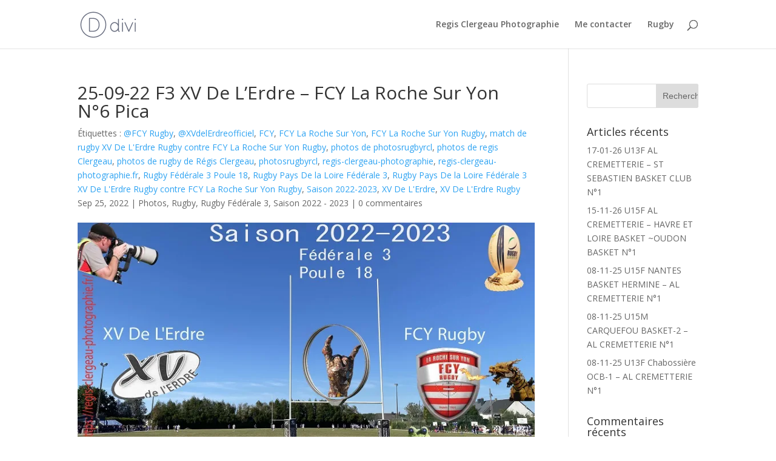

--- FILE ---
content_type: text/html; charset=UTF-8
request_url: https://regis-clergeau-photographie.fr/25-09-22-f3-xv-de-lerdre-fcy-la-roche-sur-yon-n6-pica/
body_size: 12965
content:
<!DOCTYPE html>
<html lang="fr-FR">
<head>
	<meta charset="UTF-8" />
<meta http-equiv="X-UA-Compatible" content="IE=edge">
	<link rel="pingback" href="https://regis-clergeau-photographie.fr/xmlrpc.php" />

	<script type="text/javascript">
		document.documentElement.className = 'js';
	</script>

	<script>var et_site_url='https://regis-clergeau-photographie.fr';var et_post_id='5320';function et_core_page_resource_fallback(a,b){"undefined"===typeof b&&(b=a.sheet.cssRules&&0===a.sheet.cssRules.length);b&&(a.onerror=null,a.onload=null,a.href?a.href=et_site_url+"/?et_core_page_resource="+a.id+et_post_id:a.src&&(a.src=et_site_url+"/?et_core_page_resource="+a.id+et_post_id))}
</script><meta name='robots' content='index, follow, max-image-preview:large, max-snippet:-1, max-video-preview:-1' />

	<!-- This site is optimized with the Yoast SEO plugin v24.9 - https://yoast.com/wordpress/plugins/seo/ -->
	<title>25-09-22 F3 XV De L&#039;Erdre - FCY La Roche Sur Yon N°6 Pica - Régis Clergeau</title>
	<link rel="canonical" href="https://regis-clergeau-photographie.fr/25-09-22-f3-xv-de-lerdre-fcy-la-roche-sur-yon-n6-pica/" />
	<meta property="og:locale" content="fr_FR" />
	<meta property="og:type" content="article" />
	<meta property="og:title" content="25-09-22 F3 XV De L&#039;Erdre - FCY La Roche Sur Yon N°6 Pica - Régis Clergeau" />
	<meta property="og:description" content="?" />
	<meta property="og:url" content="https://regis-clergeau-photographie.fr/25-09-22-f3-xv-de-lerdre-fcy-la-roche-sur-yon-n6-pica/" />
	<meta property="og:site_name" content="Régis Clergeau" />
	<meta property="article:published_time" content="2022-09-24T23:54:09+00:00" />
	<meta property="article:modified_time" content="2022-12-03T22:27:50+00:00" />
	<meta property="og:image" content="https://regis-clergeau-photographie.fr/wp-content/uploads/2022/12/25-09-22-F3-XV-Erdre-FCY©RCL.jpg" />
	<meta property="og:image:width" content="800" />
	<meta property="og:image:height" content="533" />
	<meta property="og:image:type" content="image/jpeg" />
	<meta name="author" content="Régis Clergeau" />
	<meta name="twitter:card" content="summary_large_image" />
	<meta name="twitter:label1" content="Écrit par" />
	<meta name="twitter:data1" content="Régis Clergeau" />
	<script type="application/ld+json" class="yoast-schema-graph">{"@context":"https://schema.org","@graph":[{"@type":"WebPage","@id":"https://regis-clergeau-photographie.fr/25-09-22-f3-xv-de-lerdre-fcy-la-roche-sur-yon-n6-pica/","url":"https://regis-clergeau-photographie.fr/25-09-22-f3-xv-de-lerdre-fcy-la-roche-sur-yon-n6-pica/","name":"25-09-22 F3 XV De L'Erdre - FCY La Roche Sur Yon N°6 Pica - Régis Clergeau","isPartOf":{"@id":"https://regis-clergeau-photographie.fr/#website"},"primaryImageOfPage":{"@id":"https://regis-clergeau-photographie.fr/25-09-22-f3-xv-de-lerdre-fcy-la-roche-sur-yon-n6-pica/#primaryimage"},"image":{"@id":"https://regis-clergeau-photographie.fr/25-09-22-f3-xv-de-lerdre-fcy-la-roche-sur-yon-n6-pica/#primaryimage"},"thumbnailUrl":"https://i0.wp.com/regis-clergeau-photographie.fr/wp-content/uploads/2022/12/25-09-22-F3-XV-Erdre-FCY%C2%A9RCL.jpg?fit=800%2C533&ssl=1","datePublished":"2022-09-24T23:54:09+00:00","dateModified":"2022-12-03T22:27:50+00:00","author":{"@id":"https://regis-clergeau-photographie.fr/#/schema/person/3b7ef80fcd2a8c81e33b583e13a531a1"},"breadcrumb":{"@id":"https://regis-clergeau-photographie.fr/25-09-22-f3-xv-de-lerdre-fcy-la-roche-sur-yon-n6-pica/#breadcrumb"},"inLanguage":"fr-FR","potentialAction":[{"@type":"ReadAction","target":["https://regis-clergeau-photographie.fr/25-09-22-f3-xv-de-lerdre-fcy-la-roche-sur-yon-n6-pica/"]}]},{"@type":"ImageObject","inLanguage":"fr-FR","@id":"https://regis-clergeau-photographie.fr/25-09-22-f3-xv-de-lerdre-fcy-la-roche-sur-yon-n6-pica/#primaryimage","url":"https://i0.wp.com/regis-clergeau-photographie.fr/wp-content/uploads/2022/12/25-09-22-F3-XV-Erdre-FCY%C2%A9RCL.jpg?fit=800%2C533&ssl=1","contentUrl":"https://i0.wp.com/regis-clergeau-photographie.fr/wp-content/uploads/2022/12/25-09-22-F3-XV-Erdre-FCY%C2%A9RCL.jpg?fit=800%2C533&ssl=1","width":800,"height":533},{"@type":"BreadcrumbList","@id":"https://regis-clergeau-photographie.fr/25-09-22-f3-xv-de-lerdre-fcy-la-roche-sur-yon-n6-pica/#breadcrumb","itemListElement":[{"@type":"ListItem","position":1,"name":"Accueil","item":"https://regis-clergeau-photographie.fr/"},{"@type":"ListItem","position":2,"name":"Blog","item":"https://regis-clergeau-photographie.fr/blog/"},{"@type":"ListItem","position":3,"name":"25-09-22 F3 XV De L&rsquo;Erdre &#8211; FCY La Roche Sur Yon N°6 Pica"}]},{"@type":"WebSite","@id":"https://regis-clergeau-photographie.fr/#website","url":"https://regis-clergeau-photographie.fr/","name":"Régis Clergeau","description":"Photographie","potentialAction":[{"@type":"SearchAction","target":{"@type":"EntryPoint","urlTemplate":"https://regis-clergeau-photographie.fr/?s={search_term_string}"},"query-input":{"@type":"PropertyValueSpecification","valueRequired":true,"valueName":"search_term_string"}}],"inLanguage":"fr-FR"},{"@type":"Person","@id":"https://regis-clergeau-photographie.fr/#/schema/person/3b7ef80fcd2a8c81e33b583e13a531a1","name":"Régis Clergeau","image":{"@type":"ImageObject","inLanguage":"fr-FR","@id":"https://regis-clergeau-photographie.fr/#/schema/person/image/","url":"https://secure.gravatar.com/avatar/404226e16acd2273d049e29248a48f5f61bd5509125b1b808cb73cf94e6da819?s=96&d=mm&r=g","contentUrl":"https://secure.gravatar.com/avatar/404226e16acd2273d049e29248a48f5f61bd5509125b1b808cb73cf94e6da819?s=96&d=mm&r=g","caption":"Régis Clergeau"},"url":"https://regis-clergeau-photographie.fr/author/admin9979/"}]}</script>
	<!-- / Yoast SEO plugin. -->


<link rel='dns-prefetch' href='//secure.gravatar.com' />
<link rel='dns-prefetch' href='//stats.wp.com' />
<link rel='dns-prefetch' href='//fonts.googleapis.com' />
<link rel='dns-prefetch' href='//v0.wordpress.com' />
<link rel='preconnect' href='//i0.wp.com' />
<link rel="alternate" type="application/rss+xml" title="Régis Clergeau &raquo; Flux" href="https://regis-clergeau-photographie.fr/feed/" />
<link rel="alternate" type="application/rss+xml" title="Régis Clergeau &raquo; Flux des commentaires" href="https://regis-clergeau-photographie.fr/comments/feed/" />
<link rel="alternate" type="application/rss+xml" title="Régis Clergeau &raquo; 25-09-22 F3 XV De L&rsquo;Erdre &#8211; FCY La Roche Sur Yon N°6 Pica Flux des commentaires" href="https://regis-clergeau-photographie.fr/25-09-22-f3-xv-de-lerdre-fcy-la-roche-sur-yon-n6-pica/feed/" />
<link rel="alternate" title="oEmbed (JSON)" type="application/json+oembed" href="https://regis-clergeau-photographie.fr/wp-json/oembed/1.0/embed?url=https%3A%2F%2Fregis-clergeau-photographie.fr%2F25-09-22-f3-xv-de-lerdre-fcy-la-roche-sur-yon-n6-pica%2F" />
<link rel="alternate" title="oEmbed (XML)" type="text/xml+oembed" href="https://regis-clergeau-photographie.fr/wp-json/oembed/1.0/embed?url=https%3A%2F%2Fregis-clergeau-photographie.fr%2F25-09-22-f3-xv-de-lerdre-fcy-la-roche-sur-yon-n6-pica%2F&#038;format=xml" />
<meta content="Divi v.3.19.2" name="generator"/><style id='wp-img-auto-sizes-contain-inline-css' type='text/css'>
img:is([sizes=auto i],[sizes^="auto," i]){contain-intrinsic-size:3000px 1500px}
/*# sourceURL=wp-img-auto-sizes-contain-inline-css */
</style>
<style id='wp-emoji-styles-inline-css' type='text/css'>

	img.wp-smiley, img.emoji {
		display: inline !important;
		border: none !important;
		box-shadow: none !important;
		height: 1em !important;
		width: 1em !important;
		margin: 0 0.07em !important;
		vertical-align: -0.1em !important;
		background: none !important;
		padding: 0 !important;
	}
/*# sourceURL=wp-emoji-styles-inline-css */
</style>
<style id='wp-block-library-inline-css' type='text/css'>
:root{--wp-block-synced-color:#7a00df;--wp-block-synced-color--rgb:122,0,223;--wp-bound-block-color:var(--wp-block-synced-color);--wp-editor-canvas-background:#ddd;--wp-admin-theme-color:#007cba;--wp-admin-theme-color--rgb:0,124,186;--wp-admin-theme-color-darker-10:#006ba1;--wp-admin-theme-color-darker-10--rgb:0,107,160.5;--wp-admin-theme-color-darker-20:#005a87;--wp-admin-theme-color-darker-20--rgb:0,90,135;--wp-admin-border-width-focus:2px}@media (min-resolution:192dpi){:root{--wp-admin-border-width-focus:1.5px}}.wp-element-button{cursor:pointer}:root .has-very-light-gray-background-color{background-color:#eee}:root .has-very-dark-gray-background-color{background-color:#313131}:root .has-very-light-gray-color{color:#eee}:root .has-very-dark-gray-color{color:#313131}:root .has-vivid-green-cyan-to-vivid-cyan-blue-gradient-background{background:linear-gradient(135deg,#00d084,#0693e3)}:root .has-purple-crush-gradient-background{background:linear-gradient(135deg,#34e2e4,#4721fb 50%,#ab1dfe)}:root .has-hazy-dawn-gradient-background{background:linear-gradient(135deg,#faaca8,#dad0ec)}:root .has-subdued-olive-gradient-background{background:linear-gradient(135deg,#fafae1,#67a671)}:root .has-atomic-cream-gradient-background{background:linear-gradient(135deg,#fdd79a,#004a59)}:root .has-nightshade-gradient-background{background:linear-gradient(135deg,#330968,#31cdcf)}:root .has-midnight-gradient-background{background:linear-gradient(135deg,#020381,#2874fc)}:root{--wp--preset--font-size--normal:16px;--wp--preset--font-size--huge:42px}.has-regular-font-size{font-size:1em}.has-larger-font-size{font-size:2.625em}.has-normal-font-size{font-size:var(--wp--preset--font-size--normal)}.has-huge-font-size{font-size:var(--wp--preset--font-size--huge)}.has-text-align-center{text-align:center}.has-text-align-left{text-align:left}.has-text-align-right{text-align:right}.has-fit-text{white-space:nowrap!important}#end-resizable-editor-section{display:none}.aligncenter{clear:both}.items-justified-left{justify-content:flex-start}.items-justified-center{justify-content:center}.items-justified-right{justify-content:flex-end}.items-justified-space-between{justify-content:space-between}.screen-reader-text{border:0;clip-path:inset(50%);height:1px;margin:-1px;overflow:hidden;padding:0;position:absolute;width:1px;word-wrap:normal!important}.screen-reader-text:focus{background-color:#ddd;clip-path:none;color:#444;display:block;font-size:1em;height:auto;left:5px;line-height:normal;padding:15px 23px 14px;text-decoration:none;top:5px;width:auto;z-index:100000}html :where(.has-border-color){border-style:solid}html :where([style*=border-top-color]){border-top-style:solid}html :where([style*=border-right-color]){border-right-style:solid}html :where([style*=border-bottom-color]){border-bottom-style:solid}html :where([style*=border-left-color]){border-left-style:solid}html :where([style*=border-width]){border-style:solid}html :where([style*=border-top-width]){border-top-style:solid}html :where([style*=border-right-width]){border-right-style:solid}html :where([style*=border-bottom-width]){border-bottom-style:solid}html :where([style*=border-left-width]){border-left-style:solid}html :where(img[class*=wp-image-]){height:auto;max-width:100%}:where(figure){margin:0 0 1em}html :where(.is-position-sticky){--wp-admin--admin-bar--position-offset:var(--wp-admin--admin-bar--height,0px)}@media screen and (max-width:600px){html :where(.is-position-sticky){--wp-admin--admin-bar--position-offset:0px}}

/*# sourceURL=wp-block-library-inline-css */
</style><style id='global-styles-inline-css' type='text/css'>
:root{--wp--preset--aspect-ratio--square: 1;--wp--preset--aspect-ratio--4-3: 4/3;--wp--preset--aspect-ratio--3-4: 3/4;--wp--preset--aspect-ratio--3-2: 3/2;--wp--preset--aspect-ratio--2-3: 2/3;--wp--preset--aspect-ratio--16-9: 16/9;--wp--preset--aspect-ratio--9-16: 9/16;--wp--preset--color--black: #000000;--wp--preset--color--cyan-bluish-gray: #abb8c3;--wp--preset--color--white: #ffffff;--wp--preset--color--pale-pink: #f78da7;--wp--preset--color--vivid-red: #cf2e2e;--wp--preset--color--luminous-vivid-orange: #ff6900;--wp--preset--color--luminous-vivid-amber: #fcb900;--wp--preset--color--light-green-cyan: #7bdcb5;--wp--preset--color--vivid-green-cyan: #00d084;--wp--preset--color--pale-cyan-blue: #8ed1fc;--wp--preset--color--vivid-cyan-blue: #0693e3;--wp--preset--color--vivid-purple: #9b51e0;--wp--preset--gradient--vivid-cyan-blue-to-vivid-purple: linear-gradient(135deg,rgb(6,147,227) 0%,rgb(155,81,224) 100%);--wp--preset--gradient--light-green-cyan-to-vivid-green-cyan: linear-gradient(135deg,rgb(122,220,180) 0%,rgb(0,208,130) 100%);--wp--preset--gradient--luminous-vivid-amber-to-luminous-vivid-orange: linear-gradient(135deg,rgb(252,185,0) 0%,rgb(255,105,0) 100%);--wp--preset--gradient--luminous-vivid-orange-to-vivid-red: linear-gradient(135deg,rgb(255,105,0) 0%,rgb(207,46,46) 100%);--wp--preset--gradient--very-light-gray-to-cyan-bluish-gray: linear-gradient(135deg,rgb(238,238,238) 0%,rgb(169,184,195) 100%);--wp--preset--gradient--cool-to-warm-spectrum: linear-gradient(135deg,rgb(74,234,220) 0%,rgb(151,120,209) 20%,rgb(207,42,186) 40%,rgb(238,44,130) 60%,rgb(251,105,98) 80%,rgb(254,248,76) 100%);--wp--preset--gradient--blush-light-purple: linear-gradient(135deg,rgb(255,206,236) 0%,rgb(152,150,240) 100%);--wp--preset--gradient--blush-bordeaux: linear-gradient(135deg,rgb(254,205,165) 0%,rgb(254,45,45) 50%,rgb(107,0,62) 100%);--wp--preset--gradient--luminous-dusk: linear-gradient(135deg,rgb(255,203,112) 0%,rgb(199,81,192) 50%,rgb(65,88,208) 100%);--wp--preset--gradient--pale-ocean: linear-gradient(135deg,rgb(255,245,203) 0%,rgb(182,227,212) 50%,rgb(51,167,181) 100%);--wp--preset--gradient--electric-grass: linear-gradient(135deg,rgb(202,248,128) 0%,rgb(113,206,126) 100%);--wp--preset--gradient--midnight: linear-gradient(135deg,rgb(2,3,129) 0%,rgb(40,116,252) 100%);--wp--preset--font-size--small: 13px;--wp--preset--font-size--medium: 20px;--wp--preset--font-size--large: 36px;--wp--preset--font-size--x-large: 42px;--wp--preset--spacing--20: 0.44rem;--wp--preset--spacing--30: 0.67rem;--wp--preset--spacing--40: 1rem;--wp--preset--spacing--50: 1.5rem;--wp--preset--spacing--60: 2.25rem;--wp--preset--spacing--70: 3.38rem;--wp--preset--spacing--80: 5.06rem;--wp--preset--shadow--natural: 6px 6px 9px rgba(0, 0, 0, 0.2);--wp--preset--shadow--deep: 12px 12px 50px rgba(0, 0, 0, 0.4);--wp--preset--shadow--sharp: 6px 6px 0px rgba(0, 0, 0, 0.2);--wp--preset--shadow--outlined: 6px 6px 0px -3px rgb(255, 255, 255), 6px 6px rgb(0, 0, 0);--wp--preset--shadow--crisp: 6px 6px 0px rgb(0, 0, 0);}:where(.is-layout-flex){gap: 0.5em;}:where(.is-layout-grid){gap: 0.5em;}body .is-layout-flex{display: flex;}.is-layout-flex{flex-wrap: wrap;align-items: center;}.is-layout-flex > :is(*, div){margin: 0;}body .is-layout-grid{display: grid;}.is-layout-grid > :is(*, div){margin: 0;}:where(.wp-block-columns.is-layout-flex){gap: 2em;}:where(.wp-block-columns.is-layout-grid){gap: 2em;}:where(.wp-block-post-template.is-layout-flex){gap: 1.25em;}:where(.wp-block-post-template.is-layout-grid){gap: 1.25em;}.has-black-color{color: var(--wp--preset--color--black) !important;}.has-cyan-bluish-gray-color{color: var(--wp--preset--color--cyan-bluish-gray) !important;}.has-white-color{color: var(--wp--preset--color--white) !important;}.has-pale-pink-color{color: var(--wp--preset--color--pale-pink) !important;}.has-vivid-red-color{color: var(--wp--preset--color--vivid-red) !important;}.has-luminous-vivid-orange-color{color: var(--wp--preset--color--luminous-vivid-orange) !important;}.has-luminous-vivid-amber-color{color: var(--wp--preset--color--luminous-vivid-amber) !important;}.has-light-green-cyan-color{color: var(--wp--preset--color--light-green-cyan) !important;}.has-vivid-green-cyan-color{color: var(--wp--preset--color--vivid-green-cyan) !important;}.has-pale-cyan-blue-color{color: var(--wp--preset--color--pale-cyan-blue) !important;}.has-vivid-cyan-blue-color{color: var(--wp--preset--color--vivid-cyan-blue) !important;}.has-vivid-purple-color{color: var(--wp--preset--color--vivid-purple) !important;}.has-black-background-color{background-color: var(--wp--preset--color--black) !important;}.has-cyan-bluish-gray-background-color{background-color: var(--wp--preset--color--cyan-bluish-gray) !important;}.has-white-background-color{background-color: var(--wp--preset--color--white) !important;}.has-pale-pink-background-color{background-color: var(--wp--preset--color--pale-pink) !important;}.has-vivid-red-background-color{background-color: var(--wp--preset--color--vivid-red) !important;}.has-luminous-vivid-orange-background-color{background-color: var(--wp--preset--color--luminous-vivid-orange) !important;}.has-luminous-vivid-amber-background-color{background-color: var(--wp--preset--color--luminous-vivid-amber) !important;}.has-light-green-cyan-background-color{background-color: var(--wp--preset--color--light-green-cyan) !important;}.has-vivid-green-cyan-background-color{background-color: var(--wp--preset--color--vivid-green-cyan) !important;}.has-pale-cyan-blue-background-color{background-color: var(--wp--preset--color--pale-cyan-blue) !important;}.has-vivid-cyan-blue-background-color{background-color: var(--wp--preset--color--vivid-cyan-blue) !important;}.has-vivid-purple-background-color{background-color: var(--wp--preset--color--vivid-purple) !important;}.has-black-border-color{border-color: var(--wp--preset--color--black) !important;}.has-cyan-bluish-gray-border-color{border-color: var(--wp--preset--color--cyan-bluish-gray) !important;}.has-white-border-color{border-color: var(--wp--preset--color--white) !important;}.has-pale-pink-border-color{border-color: var(--wp--preset--color--pale-pink) !important;}.has-vivid-red-border-color{border-color: var(--wp--preset--color--vivid-red) !important;}.has-luminous-vivid-orange-border-color{border-color: var(--wp--preset--color--luminous-vivid-orange) !important;}.has-luminous-vivid-amber-border-color{border-color: var(--wp--preset--color--luminous-vivid-amber) !important;}.has-light-green-cyan-border-color{border-color: var(--wp--preset--color--light-green-cyan) !important;}.has-vivid-green-cyan-border-color{border-color: var(--wp--preset--color--vivid-green-cyan) !important;}.has-pale-cyan-blue-border-color{border-color: var(--wp--preset--color--pale-cyan-blue) !important;}.has-vivid-cyan-blue-border-color{border-color: var(--wp--preset--color--vivid-cyan-blue) !important;}.has-vivid-purple-border-color{border-color: var(--wp--preset--color--vivid-purple) !important;}.has-vivid-cyan-blue-to-vivid-purple-gradient-background{background: var(--wp--preset--gradient--vivid-cyan-blue-to-vivid-purple) !important;}.has-light-green-cyan-to-vivid-green-cyan-gradient-background{background: var(--wp--preset--gradient--light-green-cyan-to-vivid-green-cyan) !important;}.has-luminous-vivid-amber-to-luminous-vivid-orange-gradient-background{background: var(--wp--preset--gradient--luminous-vivid-amber-to-luminous-vivid-orange) !important;}.has-luminous-vivid-orange-to-vivid-red-gradient-background{background: var(--wp--preset--gradient--luminous-vivid-orange-to-vivid-red) !important;}.has-very-light-gray-to-cyan-bluish-gray-gradient-background{background: var(--wp--preset--gradient--very-light-gray-to-cyan-bluish-gray) !important;}.has-cool-to-warm-spectrum-gradient-background{background: var(--wp--preset--gradient--cool-to-warm-spectrum) !important;}.has-blush-light-purple-gradient-background{background: var(--wp--preset--gradient--blush-light-purple) !important;}.has-blush-bordeaux-gradient-background{background: var(--wp--preset--gradient--blush-bordeaux) !important;}.has-luminous-dusk-gradient-background{background: var(--wp--preset--gradient--luminous-dusk) !important;}.has-pale-ocean-gradient-background{background: var(--wp--preset--gradient--pale-ocean) !important;}.has-electric-grass-gradient-background{background: var(--wp--preset--gradient--electric-grass) !important;}.has-midnight-gradient-background{background: var(--wp--preset--gradient--midnight) !important;}.has-small-font-size{font-size: var(--wp--preset--font-size--small) !important;}.has-medium-font-size{font-size: var(--wp--preset--font-size--medium) !important;}.has-large-font-size{font-size: var(--wp--preset--font-size--large) !important;}.has-x-large-font-size{font-size: var(--wp--preset--font-size--x-large) !important;}
/*# sourceURL=global-styles-inline-css */
</style>

<style id='classic-theme-styles-inline-css' type='text/css'>
/*! This file is auto-generated */
.wp-block-button__link{color:#fff;background-color:#32373c;border-radius:9999px;box-shadow:none;text-decoration:none;padding:calc(.667em + 2px) calc(1.333em + 2px);font-size:1.125em}.wp-block-file__button{background:#32373c;color:#fff;text-decoration:none}
/*# sourceURL=/wp-includes/css/classic-themes.min.css */
</style>
<link rel='stylesheet' id='contact-form-7-css' href='https://regis-clergeau-photographie.fr/wp-content/plugins/contact-form-7/includes/css/styles.css?ver=5.7.7' type='text/css' media='all' />
<link rel='stylesheet' id='divi-fonts-css' href='https://fonts.googleapis.com/css?family=Open+Sans:300italic,400italic,600italic,700italic,800italic,400,300,600,700,800&#038;subset=latin,latin-ext' type='text/css' media='all' />
<link rel='stylesheet' id='divi-style-css' href='https://regis-clergeau-photographie.fr/wp-content/themes/Divi/style.css?ver=3.19.2' type='text/css' media='all' />
<link rel='stylesheet' id='dashicons-css' href='https://regis-clergeau-photographie.fr/wp-includes/css/dashicons.min.css?ver=4b8b9f' type='text/css' media='all' />
<script type="text/javascript" src="https://regis-clergeau-photographie.fr/wp-includes/js/jquery/jquery.min.js?ver=3.7.1" id="jquery-core-js"></script>
<script type="text/javascript" src="https://regis-clergeau-photographie.fr/wp-includes/js/jquery/jquery-migrate.min.js?ver=3.4.1" id="jquery-migrate-js"></script>
<link rel="https://api.w.org/" href="https://regis-clergeau-photographie.fr/wp-json/" /><link rel="alternate" title="JSON" type="application/json" href="https://regis-clergeau-photographie.fr/wp-json/wp/v2/posts/5320" /><link rel="EditURI" type="application/rsd+xml" title="RSD" href="https://regis-clergeau-photographie.fr/xmlrpc.php?rsd" />

<link rel='shortlink' href='https://wp.me/pacLh3-1nO' />
	<style>img#wpstats{display:none}</style>
		<meta name="viewport" content="width=device-width, initial-scale=1.0, maximum-scale=1.0, user-scalable=0" /><link rel="shortcut icon" href="" /><link rel="stylesheet" id="et-divi-customizer-global-cached-inline-styles" href="https://regis-clergeau-photographie.fr/wp-content/cache/et/global/et-divi-customizer-global-17687642350882.min.css" onerror="et_core_page_resource_fallback(this, true)" onload="et_core_page_resource_fallback(this)" /></head>
<body class="wp-singular post-template-default single single-post postid-5320 single-format-standard wp-theme-Divi et_pb_button_helper_class et_fixed_nav et_show_nav et_cover_background et_pb_gutter osx et_pb_gutters3 et_primary_nav_dropdown_animation_fade et_secondary_nav_dropdown_animation_fade et_pb_footer_columns4 et_header_style_left et_right_sidebar et_divi_theme et-db et_minified_js et_minified_css">
	<div id="page-container">

	
	
			<header id="main-header" data-height-onload="66">
			<div class="container clearfix et_menu_container">
							<div class="logo_container">
					<span class="logo_helper"></span>
					<a href="https://regis-clergeau-photographie.fr/">
						<img src="https://regis-clergeau-photographie.fr/wp-content/themes/Divi/images/logo.png" alt="Régis Clergeau" id="logo" data-height-percentage="54" />
					</a>
				</div>
							<div id="et-top-navigation" data-height="66" data-fixed-height="40">
											<nav id="top-menu-nav">
						<ul id="top-menu" class="nav"><li id="menu-item-30" class="menu-item menu-item-type-post_type menu-item-object-page menu-item-home menu-item-30"><a href="https://regis-clergeau-photographie.fr/">Regis Clergeau Photographie</a></li>
<li id="menu-item-33" class="menu-item menu-item-type-post_type menu-item-object-page menu-item-33"><a href="https://regis-clergeau-photographie.fr/me-contacter/">Me contacter</a></li>
<li id="menu-item-1384" class="menu-item menu-item-type-taxonomy menu-item-object-category current-post-ancestor current-menu-parent current-post-parent menu-item-1384"><a href="https://regis-clergeau-photographie.fr/category/photos/rugby/">Rugby</a></li>
</ul>						</nav>
					
					
					
										<div id="et_top_search">
						<span id="et_search_icon"></span>
					</div>
					
					<div id="et_mobile_nav_menu">
				<div class="mobile_nav closed">
					<span class="select_page">Sélectionner une page</span>
					<span class="mobile_menu_bar mobile_menu_bar_toggle"></span>
				</div>
			</div>				</div> <!-- #et-top-navigation -->
			</div> <!-- .container -->
			<div class="et_search_outer">
				<div class="container et_search_form_container">
					<form role="search" method="get" class="et-search-form" action="https://regis-clergeau-photographie.fr/">
					<input type="search" class="et-search-field" placeholder="Rechercher &hellip;" value="" name="s" title="Rechercher:" />					</form>
					<span class="et_close_search_field"></span>
				</div>
			</div>
		</header> <!-- #main-header -->
			<div id="et-main-area">
	
<div id="main-content">
		<div class="container">
		<div id="content-area" class="clearfix">
			<div id="left-area">
											<article id="post-5320" class="et_pb_post post-5320 post type-post status-publish format-standard has-post-thumbnail hentry category-photos category-rugby category-rugby-federale-3 category-saison-2022-2023 tag-fcy-rugby tag-xvdelerdreofficiel tag-fcy tag-fcy-la-roche-sur-yon tag-fcy-la-roche-sur-yon-rugby tag-match-de-rugby-xv-de-lerdre-rugby-contre-fcy-la-roche-sur-yon-rugby tag-photos-de-photosrugbyrcl tag-photos-de-regis-clergeau tag-photos-de-rugby-de-regis-clergeau tag-photosrugbyrcl tag-regis-clergeau-photographie tag-regis-clergeau-photographie-fr tag-rugby-federale-3-poule-18 tag-rugby-pays-de-la-loire-federale-3 tag-rugby-pays-de-la-loire-federale-3-xv-de-lerdre-rugby-contre-fcy-la-roche-sur-yon-rugby tag-saison-2022-2023 tag-xv-de-lerdre tag-xv-de-lerdre-rugby">
											<div class="et_post_meta_wrapper">
							<h1 class="entry-title">25-09-22 F3 XV De L&rsquo;Erdre &#8211; FCY La Roche Sur Yon N°6 Pica</h1>
							Étiquettes : <a href="https://regis-clergeau-photographie.fr/tag/fcy-rugby/" rel="tag">@FCY Rugby</a>, <a href="https://regis-clergeau-photographie.fr/tag/xvdelerdreofficiel/" rel="tag">@XVdelErdreofficiel</a>, <a href="https://regis-clergeau-photographie.fr/tag/fcy/" rel="tag">FCY</a>, <a href="https://regis-clergeau-photographie.fr/tag/fcy-la-roche-sur-yon/" rel="tag">FCY La Roche Sur Yon</a>, <a href="https://regis-clergeau-photographie.fr/tag/fcy-la-roche-sur-yon-rugby/" rel="tag">FCY La Roche Sur Yon Rugby</a>, <a href="https://regis-clergeau-photographie.fr/tag/match-de-rugby-xv-de-lerdre-rugby-contre-fcy-la-roche-sur-yon-rugby/" rel="tag">match de rugby XV De L'Erdre Rugby contre FCY La Roche Sur Yon Rugby</a>, <a href="https://regis-clergeau-photographie.fr/tag/photos-de-photosrugbyrcl/" rel="tag">photos de photosrugbyrcl</a>, <a href="https://regis-clergeau-photographie.fr/tag/photos-de-regis-clergeau/" rel="tag">photos de regis Clergeau</a>, <a href="https://regis-clergeau-photographie.fr/tag/photos-de-rugby-de-regis-clergeau/" rel="tag">photos de rugby de Régis Clergeau</a>, <a href="https://regis-clergeau-photographie.fr/tag/photosrugbyrcl/" rel="tag">photosrugbyrcl</a>, <a href="https://regis-clergeau-photographie.fr/tag/regis-clergeau-photographie/" rel="tag">regis-clergeau-photographie</a>, <a href="https://regis-clergeau-photographie.fr/tag/regis-clergeau-photographie-fr/" rel="tag">regis-clergeau-photographie.fr</a>, <a href="https://regis-clergeau-photographie.fr/tag/rugby-federale-3-poule-18/" rel="tag">Rugby Fédérale 3 Poule 18</a>, <a href="https://regis-clergeau-photographie.fr/tag/rugby-pays-de-la-loire-federale-3/" rel="tag">Rugby Pays De la Loire Fédérale 3</a>, <a href="https://regis-clergeau-photographie.fr/tag/rugby-pays-de-la-loire-federale-3-xv-de-lerdre-rugby-contre-fcy-la-roche-sur-yon-rugby/" rel="tag">Rugby Pays De la Loire Fédérale 3 XV De L'Erdre Rugby contre FCY La Roche Sur Yon Rugby</a>, <a href="https://regis-clergeau-photographie.fr/tag/saison-2022-2023/" rel="tag">Saison 2022-2023</a>, <a href="https://regis-clergeau-photographie.fr/tag/xv-de-lerdre/" rel="tag">XV De L'Erdre</a>, <a href="https://regis-clergeau-photographie.fr/tag/xv-de-lerdre-rugby/" rel="tag">XV De L'Erdre Rugby</a>						<p class="post-meta"><span class="published">Sep 25, 2022</span> | <a href="https://regis-clergeau-photographie.fr/category/photos/" rel="category tag">Photos</a>, <a href="https://regis-clergeau-photographie.fr/category/photos/rugby/" rel="category tag">Rugby</a>, <a href="https://regis-clergeau-photographie.fr/category/photos/rugby-federale-3/" rel="category tag">Rugby Fédérale 3</a>, <a href="https://regis-clergeau-photographie.fr/category/photos/saison-2022-2023/" rel="category tag">Saison 2022 - 2023</a> | <span class="comments-number"><a href="https://regis-clergeau-photographie.fr/25-09-22-f3-xv-de-lerdre-fcy-la-roche-sur-yon-n6-pica/#respond">0 commentaires</a></span></p><img src="https://i0.wp.com/regis-clergeau-photographie.fr/wp-content/uploads/2022/12/25-09-22-F3-XV-Erdre-FCY%C2%A9RCL.jpg?resize=800%2C533&#038;ssl=1" alt='25-09-22 F3 XV De L&rsquo;Erdre &#8211; FCY La Roche Sur Yon N°6 Pica' width='1080' height='675' />
												</div> <!-- .et_post_meta_wrapper -->
				
					<div class="entry-content">
					<p><iframe src="https://public.joomeo.com/albums/638bcb97bdd9c/slideshow" width="500" height="333" frameborder="0" scrolling="no" allowfullscreen="allowfullscreen"><span data-mce-type="bookmark" style="display: inline-block; width: 0px; overflow: hidden; line-height: 0;" class="mce_SELRES_start">?</span></iframe></p>
					</div> <!-- .entry-content -->
					<div class="et_post_meta_wrapper">
					<!-- You can start editing here. -->

<section id="comment-wrap">
		   <div id="comment-section" class="nocomments">
		  			 <!-- If comments are open, but there are no comments. -->

		  	   </div>
					<div id="respond" class="comment-respond">
		<h3 id="reply-title" class="comment-reply-title"><span>Poster le commentaire</span> <small><a rel="nofollow" id="cancel-comment-reply-link" href="/25-09-22-f3-xv-de-lerdre-fcy-la-roche-sur-yon-n6-pica/#respond" style="display:none;">Annuler la réponse</a></small></h3><form action="https://regis-clergeau-photographie.fr/wp-comments-post.php" method="post" id="commentform" class="comment-form"><p class="comment-notes"><span id="email-notes">Votre adresse e-mail ne sera pas publiée.</span> <span class="required-field-message">Les champs obligatoires sont indiqués avec <span class="required">*</span></span></p><p class="comment-form-comment"><label for="comment">Commentaire <span class="required">*</span></label> <textarea id="comment" name="comment" cols="45" rows="8" maxlength="65525" required="required"></textarea></p><p class="comment-form-author"><label for="author">Nom <span class="required">*</span></label> <input id="author" name="author" type="text" value="" size="30" maxlength="245" autocomplete="name" required="required" /></p>
<p class="comment-form-email"><label for="email">E-mail <span class="required">*</span></label> <input id="email" name="email" type="text" value="" size="30" maxlength="100" aria-describedby="email-notes" autocomplete="email" required="required" /></p>
<p class="comment-form-url"><label for="url">Site web</label> <input id="url" name="url" type="text" value="" size="30" maxlength="200" autocomplete="url" /></p>
<p class="comment-subscription-form"><input type="checkbox" name="subscribe_comments" id="subscribe_comments" value="subscribe" style="width: auto; -moz-appearance: checkbox; -webkit-appearance: checkbox;" /> <label class="subscribe-label" id="subscribe-label" for="subscribe_comments">Prévenez-moi de tous les nouveaux commentaires par e-mail.</label></p><p class="comment-subscription-form"><input type="checkbox" name="subscribe_blog" id="subscribe_blog" value="subscribe" style="width: auto; -moz-appearance: checkbox; -webkit-appearance: checkbox;" /> <label class="subscribe-label" id="subscribe-blog-label" for="subscribe_blog">Prévenez-moi de tous les nouveaux articles par e-mail.</label></p><p class="form-submit"><input name="submit" type="submit" id="submit" class="submit et_pb_button" value="Poster le commentaire" /> <input type='hidden' name='comment_post_ID' value='5320' id='comment_post_ID' />
<input type='hidden' name='comment_parent' id='comment_parent' value='0' />
</p><p style="display: none;"><input type="hidden" id="akismet_comment_nonce" name="akismet_comment_nonce" value="d8017780b9" /></p><p style="display: none !important;" class="akismet-fields-container" data-prefix="ak_"><label>&#916;<textarea name="ak_hp_textarea" cols="45" rows="8" maxlength="100"></textarea></label><input type="hidden" id="ak_js_1" name="ak_js" value="63"/><script>document.getElementById( "ak_js_1" ).setAttribute( "value", ( new Date() ).getTime() );</script></p></form>	</div><!-- #respond -->
		</section>					</div> <!-- .et_post_meta_wrapper -->
				</article> <!-- .et_pb_post -->

						</div> <!-- #left-area -->

				<div id="sidebar">
		<div id="search-2" class="et_pb_widget widget_search"><form role="search" method="get" id="searchform" class="searchform" action="https://regis-clergeau-photographie.fr/">
				<div>
					<label class="screen-reader-text" for="s">Rechercher :</label>
					<input type="text" value="" name="s" id="s" />
					<input type="submit" id="searchsubmit" value="Rechercher" />
				</div>
			</form></div> <!-- end .et_pb_widget -->
		<div id="recent-posts-2" class="et_pb_widget widget_recent_entries">
		<h4 class="widgettitle">Articles récents</h4>
		<ul>
											<li>
					<a href="https://regis-clergeau-photographie.fr/17-01-26-u13f-al-cremetterie-st-sebastien-basket-club-n1/">17-01-26 U13F AL CREMETTERIE &#8211; ST SEBASTIEN BASKET CLUB N°1</a>
									</li>
											<li>
					<a href="https://regis-clergeau-photographie.fr/15-11-26-u15f-al-cremetterie-havre-et-loire-basket-oudon-basket/">15-11-26 U15F AL CREMETTERIE &#8211; HAVRE ET LOIRE BASKET ~OUDON BASKET N°1</a>
									</li>
											<li>
					<a href="https://regis-clergeau-photographie.fr/08-11-25-u15f-nantes-basket-hermine-al-cremetterie-n1/">08-11-25 U15F NANTES BASKET HERMINE &#8211; AL CREMETTERIE N°1</a>
									</li>
											<li>
					<a href="https://regis-clergeau-photographie.fr/5863-2/">08-11-25 U15M CARQUEFOU BASKET-2 &#8211; AL CREMETTERIE N°1</a>
									</li>
											<li>
					<a href="https://regis-clergeau-photographie.fr/08-11-25-u13f-chabossiere-ocb-1-al-cremetterie-n1/">08-11-25 U13F Chabossière OCB-1 &#8211; AL CREMETTERIE N°1</a>
									</li>
					</ul>

		</div> <!-- end .et_pb_widget --><div id="recent-comments-2" class="et_pb_widget widget_recent_comments"><h4 class="widgettitle">Commentaires récents</h4><ul id="recentcomments"><li class="recentcomments"><span class="comment-author-link">Régis Clergeau</span> dans <a href="https://regis-clergeau-photographie.fr/bonjour-tout-le-monde/#comment-23">Bonjour tout le monde !</a></li><li class="recentcomments"><span class="comment-author-link"><a href="https://wordpress.org/" class="url" rel="ugc external nofollow">Un commentateur WordPress</a></span> dans <a href="https://regis-clergeau-photographie.fr/bonjour-tout-le-monde/#comment-1">Bonjour tout le monde !</a></li></ul></div> <!-- end .et_pb_widget --><div id="archives-2" class="et_pb_widget widget_archive"><h4 class="widgettitle">Archives</h4>
			<ul>
					<li><a href='https://regis-clergeau-photographie.fr/2026/01/'>janvier 2026</a></li>
	<li><a href='https://regis-clergeau-photographie.fr/2025/11/'>novembre 2025</a></li>
	<li><a href='https://regis-clergeau-photographie.fr/2025/10/'>octobre 2025</a></li>
	<li><a href='https://regis-clergeau-photographie.fr/2025/09/'>septembre 2025</a></li>
	<li><a href='https://regis-clergeau-photographie.fr/2024/04/'>avril 2024</a></li>
	<li><a href='https://regis-clergeau-photographie.fr/2023/10/'>octobre 2023</a></li>
	<li><a href='https://regis-clergeau-photographie.fr/2023/09/'>septembre 2023</a></li>
	<li><a href='https://regis-clergeau-photographie.fr/2022/11/'>novembre 2022</a></li>
	<li><a href='https://regis-clergeau-photographie.fr/2022/10/'>octobre 2022</a></li>
	<li><a href='https://regis-clergeau-photographie.fr/2022/09/'>septembre 2022</a></li>
	<li><a href='https://regis-clergeau-photographie.fr/2022/08/'>août 2022</a></li>
	<li><a href='https://regis-clergeau-photographie.fr/2022/03/'>mars 2022</a></li>
	<li><a href='https://regis-clergeau-photographie.fr/2021/12/'>décembre 2021</a></li>
	<li><a href='https://regis-clergeau-photographie.fr/2021/11/'>novembre 2021</a></li>
	<li><a href='https://regis-clergeau-photographie.fr/2021/10/'>octobre 2021</a></li>
	<li><a href='https://regis-clergeau-photographie.fr/2021/09/'>septembre 2021</a></li>
	<li><a href='https://regis-clergeau-photographie.fr/2021/08/'>août 2021</a></li>
	<li><a href='https://regis-clergeau-photographie.fr/2021/07/'>juillet 2021</a></li>
	<li><a href='https://regis-clergeau-photographie.fr/2020/01/'>janvier 2020</a></li>
	<li><a href='https://regis-clergeau-photographie.fr/2019/12/'>décembre 2019</a></li>
	<li><a href='https://regis-clergeau-photographie.fr/2019/11/'>novembre 2019</a></li>
	<li><a href='https://regis-clergeau-photographie.fr/2019/10/'>octobre 2019</a></li>
	<li><a href='https://regis-clergeau-photographie.fr/2019/09/'>septembre 2019</a></li>
	<li><a href='https://regis-clergeau-photographie.fr/2019/08/'>août 2019</a></li>
	<li><a href='https://regis-clergeau-photographie.fr/2019/07/'>juillet 2019</a></li>
	<li><a href='https://regis-clergeau-photographie.fr/2019/06/'>juin 2019</a></li>
	<li><a href='https://regis-clergeau-photographie.fr/2019/05/'>mai 2019</a></li>
	<li><a href='https://regis-clergeau-photographie.fr/2019/04/'>avril 2019</a></li>
	<li><a href='https://regis-clergeau-photographie.fr/2019/03/'>mars 2019</a></li>
	<li><a href='https://regis-clergeau-photographie.fr/2019/02/'>février 2019</a></li>
	<li><a href='https://regis-clergeau-photographie.fr/2019/01/'>janvier 2019</a></li>
	<li><a href='https://regis-clergeau-photographie.fr/2018/11/'>novembre 2018</a></li>
	<li><a href='https://regis-clergeau-photographie.fr/2018/10/'>octobre 2018</a></li>
	<li><a href='https://regis-clergeau-photographie.fr/2018/09/'>septembre 2018</a></li>
	<li><a href='https://regis-clergeau-photographie.fr/2018/08/'>août 2018</a></li>
	<li><a href='https://regis-clergeau-photographie.fr/2018/07/'>juillet 2018</a></li>
	<li><a href='https://regis-clergeau-photographie.fr/2016/11/'>novembre 2016</a></li>
	<li><a href='https://regis-clergeau-photographie.fr/2016/06/'>juin 2016</a></li>
	<li><a href='https://regis-clergeau-photographie.fr/2016/02/'>février 2016</a></li>
	<li><a href='https://regis-clergeau-photographie.fr/2016/01/'>janvier 2016</a></li>
	<li><a href='https://regis-clergeau-photographie.fr/2015/06/'>juin 2015</a></li>
	<li><a href='https://regis-clergeau-photographie.fr/2015/05/'>mai 2015</a></li>
	<li><a href='https://regis-clergeau-photographie.fr/2014/06/'>juin 2014</a></li>
	<li><a href='https://regis-clergeau-photographie.fr/2014/02/'>février 2014</a></li>
	<li><a href='https://regis-clergeau-photographie.fr/2013/12/'>décembre 2013</a></li>
	<li><a href='https://regis-clergeau-photographie.fr/2013/07/'>juillet 2013</a></li>
	<li><a href='https://regis-clergeau-photographie.fr/2013/05/'>mai 2013</a></li>
	<li><a href='https://regis-clergeau-photographie.fr/2013/04/'>avril 2013</a></li>
	<li><a href='https://regis-clergeau-photographie.fr/2012/03/'>mars 2012</a></li>
	<li><a href='https://regis-clergeau-photographie.fr/2012/02/'>février 2012</a></li>
	<li><a href='https://regis-clergeau-photographie.fr/2011/10/'>octobre 2011</a></li>
	<li><a href='https://regis-clergeau-photographie.fr/2011/09/'>septembre 2011</a></li>
	<li><a href='https://regis-clergeau-photographie.fr/2011/05/'>mai 2011</a></li>
	<li><a href='https://regis-clergeau-photographie.fr/2011/04/'>avril 2011</a></li>
	<li><a href='https://regis-clergeau-photographie.fr/2011/03/'>mars 2011</a></li>
	<li><a href='https://regis-clergeau-photographie.fr/2010/10/'>octobre 2010</a></li>
	<li><a href='https://regis-clergeau-photographie.fr/2010/08/'>août 2010</a></li>
	<li><a href='https://regis-clergeau-photographie.fr/2009/06/'>juin 2009</a></li>
	<li><a href='https://regis-clergeau-photographie.fr/2009/05/'>mai 2009</a></li>
	<li><a href='https://regis-clergeau-photographie.fr/2009/04/'>avril 2009</a></li>
	<li><a href='https://regis-clergeau-photographie.fr/2009/03/'>mars 2009</a></li>
	<li><a href='https://regis-clergeau-photographie.fr/2009/02/'>février 2009</a></li>
	<li><a href='https://regis-clergeau-photographie.fr/2009/01/'>janvier 2009</a></li>
	<li><a href='https://regis-clergeau-photographie.fr/1967/09/'>septembre 1967</a></li>
			</ul>

			</div> <!-- end .et_pb_widget --><div id="categories-2" class="et_pb_widget widget_categories"><h4 class="widgettitle">Catégories</h4>
			<ul>
					<li class="cat-item cat-item-71"><a href="https://regis-clergeau-photographie.fr/category/photos/2018/">2018</a>
</li>
	<li class="cat-item cat-item-51"><a href="https://regis-clergeau-photographie.fr/category/photos/ailes-sportives-bouguenais-reze-rugby/">Ailes Sportives Bouguenais Rezé Rugby</a>
</li>
	<li class="cat-item cat-item-613"><a href="https://regis-clergeau-photographie.fr/category/photos/al-cremetterie/">AL CREMETTERIE</a>
</li>
	<li class="cat-item cat-item-14"><a href="https://regis-clergeau-photographie.fr/category/articles/">Articles</a>
</li>
	<li class="cat-item cat-item-52"><a href="https://regis-clergeau-photographie.fr/category/photos/asbr-rugby/">ASBR Rugby</a>
</li>
	<li class="cat-item cat-item-137"><a href="https://regis-clergeau-photographie.fr/category/athletisme/">ATHLÉTISME</a>
</li>
	<li class="cat-item cat-item-180"><a href="https://regis-clergeau-photographie.fr/category/avion/">AVION</a>
</li>
	<li class="cat-item cat-item-126"><a href="https://regis-clergeau-photographie.fr/category/badmington/">BADMINGTON</a>
</li>
	<li class="cat-item cat-item-600"><a href="https://regis-clergeau-photographie.fr/category/basket/">BASKET</a>
</li>
	<li class="cat-item cat-item-169"><a href="https://regis-clergeau-photographie.fr/category/bateau/">BATEAUX</a>
</li>
	<li class="cat-item cat-item-151"><a href="https://regis-clergeau-photographie.fr/category/cheval/">CHEVAL</a>
</li>
	<li class="cat-item cat-item-170"><a href="https://regis-clergeau-photographie.fr/category/photos/coupe-du-monde-de-rugby-u20/">Coupe du monde de Rugby U20</a>
</li>
	<li class="cat-item cat-item-138"><a href="https://regis-clergeau-photographie.fr/category/cso/">CSO</a>
</li>
	<li class="cat-item cat-item-127"><a href="https://regis-clergeau-photographie.fr/category/cyclisme-velo-vtt/">CYCLISME &#8211; VÉLO &#8211; VTT</a>
</li>
	<li class="cat-item cat-item-163"><a href="https://regis-clergeau-photographie.fr/category/evenements-culturels/">Événements culturels</a>
</li>
	<li class="cat-item cat-item-197"><a href="https://regis-clergeau-photographie.fr/category/evenements-culturels-2/">ÉVÉNEMENTS CULTURELS</a>
</li>
	<li class="cat-item cat-item-119"><a href="https://regis-clergeau-photographie.fr/category/grs/">GRS</a>
</li>
	<li class="cat-item cat-item-259"><a href="https://regis-clergeau-photographie.fr/category/photos/hac/">HAC</a>
</li>
	<li class="cat-item cat-item-261"><a href="https://regis-clergeau-photographie.fr/category/photos/hac-rugby/">HAC Rugby</a>
</li>
	<li class="cat-item cat-item-153"><a href="https://regis-clergeau-photographie.fr/category/handball/">HANDBALL</a>
</li>
	<li class="cat-item cat-item-84"><a href="https://regis-clergeau-photographie.fr/category/photos/howard-hinton-sevens-2019/">HOWARD HINTON SEVENS 2019</a>
</li>
	<li class="cat-item cat-item-293"><a href="https://regis-clergeau-photographie.fr/category/photos/howard-hinton-sevens-2021/">HOWARD HINTON SEVENS 2021</a>
</li>
	<li class="cat-item cat-item-134"><a href="https://regis-clergeau-photographie.fr/category/karting/">KARTING</a>
</li>
	<li class="cat-item cat-item-131"><a href="https://regis-clergeau-photographie.fr/category/kin-ball/">KIN BALL</a>
</li>
	<li class="cat-item cat-item-260"><a href="https://regis-clergeau-photographie.fr/category/photos/le-havre-athletic-club-rugby/">Le Havre Athletic Club rugby</a>
</li>
	<li class="cat-item cat-item-241"><a href="https://regis-clergeau-photographie.fr/category/photos/le-sevent/">Le SEVENT</a>
</li>
	<li class="cat-item cat-item-240"><a href="https://regis-clergeau-photographie.fr/category/photos/le-sevent-2019/">Le SEVENT 2019</a>
</li>
	<li class="cat-item cat-item-570"><a href="https://regis-clergeau-photographie.fr/category/photos/match-amical-rugby/">Match amical rugby</a>
</li>
	<li class="cat-item cat-item-181"><a href="https://regis-clergeau-photographie.fr/category/montgolfiere/">Montgolfière</a>
</li>
	<li class="cat-item cat-item-70"><a href="https://regis-clergeau-photographie.fr/category/motocross-et-sidecross/">MOTOCROSS et SideCross</a>
</li>
	<li class="cat-item cat-item-187"><a href="https://regis-clergeau-photographie.fr/category/nature/">NATURE</a>
</li>
	<li class="cat-item cat-item-15"><a href="https://regis-clergeau-photographie.fr/category/photos/">Photos</a>
</li>
	<li class="cat-item cat-item-150"><a href="https://regis-clergeau-photographie.fr/category/photos/rcssbg/">RCSSBG</a>
</li>
	<li class="cat-item cat-item-130"><a href="https://regis-clergeau-photographie.fr/category/rollers/">ROLLERS</a>
</li>
	<li class="cat-item cat-item-3"><a href="https://regis-clergeau-photographie.fr/category/photos/rugby/">Rugby</a>
</li>
	<li class="cat-item cat-item-237"><a href="https://regis-clergeau-photographie.fr/category/rugby-a-7/">Rugby à 7</a>
</li>
	<li class="cat-item cat-item-46"><a href="https://regis-clergeau-photographie.fr/category/photos/rugby-club-vannes/">Rugby Club Vannes</a>
</li>
	<li class="cat-item cat-item-49"><a href="https://regis-clergeau-photographie.fr/category/photos/rugby-espoirs-federaux/">Rugby Espoirs Fédéraux</a>
</li>
	<li class="cat-item cat-item-248"><a href="https://regis-clergeau-photographie.fr/category/photos/rugby-federale-2/">Rugby Fédérale 2</a>
</li>
	<li class="cat-item cat-item-48"><a href="https://regis-clergeau-photographie.fr/category/photos/rugby-federale-3/">Rugby Fédérale 3</a>
</li>
	<li class="cat-item cat-item-227"><a href="https://regis-clergeau-photographie.fr/category/photos/rush/">RUSH</a>
</li>
	<li class="cat-item cat-item-569"><a href="https://regis-clergeau-photographie.fr/category/photos/sa-parthenay-rugby/">SA Parthenay Rugby</a>
</li>
	<li class="cat-item cat-item-44"><a href="https://regis-clergeau-photographie.fr/category/photos/saint-nazaire-ovalie/">Saint Nazaire Ovalie</a>
</li>
	<li class="cat-item cat-item-100"><a href="https://regis-clergeau-photographie.fr/category/photos/saison-2008-2009-photos/">Saison 2008-2009</a>
</li>
	<li class="cat-item cat-item-101"><a href="https://regis-clergeau-photographie.fr/category/photos/saison-2009-2010/">Saison 2009-2010</a>
</li>
	<li class="cat-item cat-item-102"><a href="https://regis-clergeau-photographie.fr/category/photos/saison-2010-2011/">Saison 2010-2011</a>
</li>
	<li class="cat-item cat-item-103"><a href="https://regis-clergeau-photographie.fr/category/photos/saison-2011-2012/">Saison 2011-2012</a>
</li>
	<li class="cat-item cat-item-107"><a href="https://regis-clergeau-photographie.fr/category/photos/saison-2016-2017/">Saison 2016-2017</a>
</li>
	<li class="cat-item cat-item-53"><a href="https://regis-clergeau-photographie.fr/category/photos/saison-2108-2019/">Saison 2018 &#8211; 2019</a>
</li>
	<li class="cat-item cat-item-92"><a href="https://regis-clergeau-photographie.fr/category/photos/saison-2019-2020/">Saison 2019 &#8211; 2020</a>
</li>
	<li class="cat-item cat-item-242"><a href="https://regis-clergeau-photographie.fr/category/photos/saison-2021-2022/">Saison 2021 &#8211; 2022</a>
</li>
	<li class="cat-item cat-item-457"><a href="https://regis-clergeau-photographie.fr/category/photos/saison-2022-2023/">Saison 2022 &#8211; 2023</a>
</li>
	<li class="cat-item cat-item-571"><a href="https://regis-clergeau-photographie.fr/category/photos/saison-2023-2024/">Saison 2023-2024</a>
</li>
	<li class="cat-item cat-item-612"><a href="https://regis-clergeau-photographie.fr/category/photos/saison-2025-2026/">Saison 2025-2026</a>
</li>
	<li class="cat-item cat-item-566"><a href="https://regis-clergeau-photographie.fr/category/photos/sap/">SAP</a>
</li>
	<li class="cat-item cat-item-90"><a href="https://regis-clergeau-photographie.fr/category/photos/sea-south-seven/">Sea South Seven</a>
</li>
	<li class="cat-item cat-item-164"><a href="https://regis-clergeau-photographie.fr/category/spectacle/">Spectacle</a>
</li>
	<li class="cat-item cat-item-568"><a href="https://regis-clergeau-photographie.fr/category/photos/sport-athletique-parthenaisien/">Sport Athlétique Parthenaisien</a>
</li>
	<li class="cat-item cat-item-567"><a href="https://regis-clergeau-photographie.fr/category/photos/sport-athletique-parthenay/">Sport Athlétique Parthenay</a>
</li>
	<li class="cat-item cat-item-47"><a href="https://regis-clergeau-photographie.fr/category/photos/stade-nantais/">Stade Nantais</a>
</li>
	<li class="cat-item cat-item-118"><a href="https://regis-clergeau-photographie.fr/category/photos/tournoi-de-rugby/">Tournoi de rugby</a>
</li>
	<li class="cat-item cat-item-157"><a href="https://regis-clergeau-photographie.fr/category/travaux/">TRAVAUX</a>
</li>
	<li class="cat-item cat-item-136"><a href="https://regis-clergeau-photographie.fr/category/voltige-equestre/">Voltige Équestre</a>
</li>
			</ul>

			</div> <!-- end .et_pb_widget --><div id="meta-2" class="et_pb_widget widget_meta"><h4 class="widgettitle">Méta</h4>
		<ul>
						<li><a rel="nofollow" href="https://regis-clergeau-photographie.fr/wp-login.php">Connexion</a></li>
			<li><a href="https://regis-clergeau-photographie.fr/feed/">Flux des publications</a></li>
			<li><a href="https://regis-clergeau-photographie.fr/comments/feed/">Flux des commentaires</a></li>

			<li><a href="https://fr.wordpress.org/">Site de WordPress-FR</a></li>
		</ul>

		</div> <!-- end .et_pb_widget -->	</div> <!-- end #sidebar -->
		</div> <!-- #content-area -->
	</div> <!-- .container -->
	</div> <!-- #main-content -->


			<footer id="main-footer">
				

		
				<div id="footer-bottom">
					<div class="container clearfix">
				<ul class="et-social-icons">

	<li class="et-social-icon et-social-facebook">
		<a href="#" class="icon">
			<span>Facebook</span>
		</a>
	</li>
	<li class="et-social-icon et-social-twitter">
		<a href="#" class="icon">
			<span>Twitter</span>
		</a>
	</li>
	<li class="et-social-icon et-social-google-plus">
		<a href="#" class="icon">
			<span>Google</span>
		</a>
	</li>
	<li class="et-social-icon et-social-rss">
		<a href="https://regis-clergeau-photographie.fr/feed/" class="icon">
			<span>RSS</span>
		</a>
	</li>

</ul><p id="footer-info">Design de <a href="http://www.elegantthemes.com" title="Premium WordPress Themes">Elegant Themes</a> | Propulsé par <a href="http://www.wordpress.org">WordPress</a></p>					</div>	<!-- .container -->
				</div>
			</footer> <!-- #main-footer -->
		</div> <!-- #et-main-area -->


	</div> <!-- #page-container -->

	<script type="speculationrules">
{"prefetch":[{"source":"document","where":{"and":[{"href_matches":"/*"},{"not":{"href_matches":["/wp-*.php","/wp-admin/*","/wp-content/uploads/*","/wp-content/*","/wp-content/plugins/*","/wp-content/themes/Divi/*","/*\\?(.+)"]}},{"not":{"selector_matches":"a[rel~=\"nofollow\"]"}},{"not":{"selector_matches":".no-prefetch, .no-prefetch a"}}]},"eagerness":"conservative"}]}
</script>
	<script type="text/javascript">
			</script>
	<script type="text/javascript" src="https://regis-clergeau-photographie.fr/wp-content/plugins/contact-form-7/includes/swv/js/index.js?ver=5.7.7" id="swv-js"></script>
<script type="text/javascript" id="contact-form-7-js-extra">
/* <![CDATA[ */
var wpcf7 = {"api":{"root":"https://regis-clergeau-photographie.fr/wp-json/","namespace":"contact-form-7/v1"}};
//# sourceURL=contact-form-7-js-extra
/* ]]> */
</script>
<script type="text/javascript" src="https://regis-clergeau-photographie.fr/wp-content/plugins/contact-form-7/includes/js/index.js?ver=5.7.7" id="contact-form-7-js"></script>
<script type="text/javascript" src="https://regis-clergeau-photographie.fr/wp-includes/js/comment-reply.min.js?ver=4b8b9f" id="comment-reply-js" async="async" data-wp-strategy="async" fetchpriority="low"></script>
<script type="text/javascript" id="divi-custom-script-js-extra">
/* <![CDATA[ */
var DIVI = {"item_count":"%d Item","items_count":"%d Items"};
var et_shortcodes_strings = {"previous":"Pr\u00e9c\u00e9dent","next":"Suivant"};
var et_pb_custom = {"ajaxurl":"https://regis-clergeau-photographie.fr/wp-admin/admin-ajax.php","images_uri":"https://regis-clergeau-photographie.fr/wp-content/themes/Divi/images","builder_images_uri":"https://regis-clergeau-photographie.fr/wp-content/themes/Divi/includes/builder/images","et_frontend_nonce":"08a8a9602e","subscription_failed":"Veuillez v\u00e9rifier les champs ci-dessous pour vous assurer que vous avez entr\u00e9 les informations correctes.","et_ab_log_nonce":"1692912bef","fill_message":"S'il vous pla\u00eet, remplissez les champs suivants:","contact_error_message":"Veuillez corriger les erreurs suivantes :","invalid":"E-mail non valide","captcha":"Captcha","prev":"Pr\u00e9c\u00e9dent","previous":"Pr\u00e9c\u00e9dente","next":"Prochaine","wrong_captcha":"Vous avez entr\u00e9 le mauvais num\u00e9ro dans le captcha.","ignore_waypoints":"no","is_divi_theme_used":"1","widget_search_selector":".widget_search","is_ab_testing_active":"","page_id":"5320","unique_test_id":"","ab_bounce_rate":"5","is_cache_plugin_active":"no","is_shortcode_tracking":"","tinymce_uri":""};
var et_pb_box_shadow_elements = [];
//# sourceURL=divi-custom-script-js-extra
/* ]]> */
</script>
<script type="text/javascript" src="https://regis-clergeau-photographie.fr/wp-content/themes/Divi/js/custom.min.js?ver=3.19.2" id="divi-custom-script-js"></script>
<script type="text/javascript" src="https://regis-clergeau-photographie.fr/wp-content/themes/Divi/core/admin/js/common.js?ver=3.19.2" id="et-core-common-js"></script>
<script type="text/javascript" id="jetpack-stats-js-before">
/* <![CDATA[ */
_stq = window._stq || [];
_stq.push([ "view", {"v":"ext","blog":"150805021","post":"5320","tz":"1","srv":"regis-clergeau-photographie.fr","j":"1:15.4"} ]);
_stq.push([ "clickTrackerInit", "150805021", "5320" ]);
//# sourceURL=jetpack-stats-js-before
/* ]]> */
</script>
<script type="text/javascript" src="https://stats.wp.com/e-202605.js" id="jetpack-stats-js" defer="defer" data-wp-strategy="defer"></script>
<script defer type="text/javascript" src="https://regis-clergeau-photographie.fr/wp-content/plugins/akismet/_inc/akismet-frontend.js?ver=1763007630" id="akismet-frontend-js"></script>
<script id="wp-emoji-settings" type="application/json">
{"baseUrl":"https://s.w.org/images/core/emoji/17.0.2/72x72/","ext":".png","svgUrl":"https://s.w.org/images/core/emoji/17.0.2/svg/","svgExt":".svg","source":{"concatemoji":"https://regis-clergeau-photographie.fr/wp-includes/js/wp-emoji-release.min.js?ver=4b8b9f"}}
</script>
<script type="module">
/* <![CDATA[ */
/*! This file is auto-generated */
const a=JSON.parse(document.getElementById("wp-emoji-settings").textContent),o=(window._wpemojiSettings=a,"wpEmojiSettingsSupports"),s=["flag","emoji"];function i(e){try{var t={supportTests:e,timestamp:(new Date).valueOf()};sessionStorage.setItem(o,JSON.stringify(t))}catch(e){}}function c(e,t,n){e.clearRect(0,0,e.canvas.width,e.canvas.height),e.fillText(t,0,0);t=new Uint32Array(e.getImageData(0,0,e.canvas.width,e.canvas.height).data);e.clearRect(0,0,e.canvas.width,e.canvas.height),e.fillText(n,0,0);const a=new Uint32Array(e.getImageData(0,0,e.canvas.width,e.canvas.height).data);return t.every((e,t)=>e===a[t])}function p(e,t){e.clearRect(0,0,e.canvas.width,e.canvas.height),e.fillText(t,0,0);var n=e.getImageData(16,16,1,1);for(let e=0;e<n.data.length;e++)if(0!==n.data[e])return!1;return!0}function u(e,t,n,a){switch(t){case"flag":return n(e,"\ud83c\udff3\ufe0f\u200d\u26a7\ufe0f","\ud83c\udff3\ufe0f\u200b\u26a7\ufe0f")?!1:!n(e,"\ud83c\udde8\ud83c\uddf6","\ud83c\udde8\u200b\ud83c\uddf6")&&!n(e,"\ud83c\udff4\udb40\udc67\udb40\udc62\udb40\udc65\udb40\udc6e\udb40\udc67\udb40\udc7f","\ud83c\udff4\u200b\udb40\udc67\u200b\udb40\udc62\u200b\udb40\udc65\u200b\udb40\udc6e\u200b\udb40\udc67\u200b\udb40\udc7f");case"emoji":return!a(e,"\ud83e\u1fac8")}return!1}function f(e,t,n,a){let r;const o=(r="undefined"!=typeof WorkerGlobalScope&&self instanceof WorkerGlobalScope?new OffscreenCanvas(300,150):document.createElement("canvas")).getContext("2d",{willReadFrequently:!0}),s=(o.textBaseline="top",o.font="600 32px Arial",{});return e.forEach(e=>{s[e]=t(o,e,n,a)}),s}function r(e){var t=document.createElement("script");t.src=e,t.defer=!0,document.head.appendChild(t)}a.supports={everything:!0,everythingExceptFlag:!0},new Promise(t=>{let n=function(){try{var e=JSON.parse(sessionStorage.getItem(o));if("object"==typeof e&&"number"==typeof e.timestamp&&(new Date).valueOf()<e.timestamp+604800&&"object"==typeof e.supportTests)return e.supportTests}catch(e){}return null}();if(!n){if("undefined"!=typeof Worker&&"undefined"!=typeof OffscreenCanvas&&"undefined"!=typeof URL&&URL.createObjectURL&&"undefined"!=typeof Blob)try{var e="postMessage("+f.toString()+"("+[JSON.stringify(s),u.toString(),c.toString(),p.toString()].join(",")+"));",a=new Blob([e],{type:"text/javascript"});const r=new Worker(URL.createObjectURL(a),{name:"wpTestEmojiSupports"});return void(r.onmessage=e=>{i(n=e.data),r.terminate(),t(n)})}catch(e){}i(n=f(s,u,c,p))}t(n)}).then(e=>{for(const n in e)a.supports[n]=e[n],a.supports.everything=a.supports.everything&&a.supports[n],"flag"!==n&&(a.supports.everythingExceptFlag=a.supports.everythingExceptFlag&&a.supports[n]);var t;a.supports.everythingExceptFlag=a.supports.everythingExceptFlag&&!a.supports.flag,a.supports.everything||((t=a.source||{}).concatemoji?r(t.concatemoji):t.wpemoji&&t.twemoji&&(r(t.twemoji),r(t.wpemoji)))});
//# sourceURL=https://regis-clergeau-photographie.fr/wp-includes/js/wp-emoji-loader.min.js
/* ]]> */
</script>
</body>
</html>


--- FILE ---
content_type: text/css
request_url: https://libs.joomeo.com/uiwfrm/24.12/css/mat.css
body_size: 10352
content:
.mat-ripple {
    overflow: hidden;
    position: relative
}

.mat-ripple:not(:empty) {
    transform: translateZ(0)
}

.mat-ripple.mat-ripple-unbounded {
    overflow: visible
}

.mat-ripple-element {
    position: absolute;
    border-radius: 50%;
    pointer-events: none;
    transition: opacity,transform 0ms cubic-bezier(0, 0, 0.2, 1);
    transform: scale3d(0, 0, 0)
}

.cdk-high-contrast-active .mat-ripple-element {
    display: none
}

.cdk-visually-hidden {
    border: 0;
    clip: rect(0 0 0 0);
    height: 1px;
    margin: -1px;
    overflow: hidden;
    padding: 0;
    position: absolute;
    width: 1px;
    white-space: nowrap;
    outline: 0;
    -webkit-appearance: none;
    -moz-appearance: none;
    left: 0
}

[dir=rtl] .cdk-visually-hidden {
    left: auto;
    right: 0
}

.cdk-overlay-container,.cdk-global-overlay-wrapper {
    pointer-events: none;
    top: 0;
    left: 0;
    height: 100%;
    width: 100%
}

.cdk-overlay-container {
    position: fixed;
    z-index: 1000
}

.cdk-overlay-container:empty {
    display: none
}

.cdk-global-overlay-wrapper {
    display: flex;
    position: absolute;
    z-index: 1000
}

.cdk-overlay-pane {
    position: absolute;
    pointer-events: auto;
    box-sizing: border-box;
    z-index: 1000;
    display: flex;
    max-width: 100%;
    max-height: 100%
}

.cdk-overlay-backdrop {
    position: absolute;
    top: 0;
    bottom: 0;
    left: 0;
    right: 0;
    z-index: 1000;
    pointer-events: auto;
    -webkit-tap-highlight-color: rgba(0,0,0,0);
    transition: opacity 400ms cubic-bezier(0.25, 0.8, 0.25, 1);
    opacity: 0
}

.cdk-overlay-backdrop.cdk-overlay-backdrop-showing {
    opacity: 1
}

.cdk-high-contrast-active .cdk-overlay-backdrop.cdk-overlay-backdrop-showing {
    opacity: .6
}

.cdk-overlay-dark-backdrop {
    background: rgba(0,0,0,.32)
}

.cdk-overlay-transparent-backdrop {
    transition: visibility 1ms linear,opacity 1ms linear;
    visibility: hidden;
    opacity: 1
}

.cdk-overlay-transparent-backdrop.cdk-overlay-backdrop-showing {
    opacity: 0;
    visibility: visible
}

.cdk-overlay-backdrop-noop-animation {
    transition: none
}

.cdk-overlay-connected-position-bounding-box {
    position: absolute;
    z-index: 1000;
    display: flex;
    flex-direction: column;
    min-width: 1px;
    min-height: 1px
}

.cdk-global-scrollblock {
    position: fixed;
    width: 100%;
    overflow-y: scroll
}

textarea.cdk-textarea-autosize {
    resize: none
}

textarea.cdk-textarea-autosize-measuring {
    padding: 2px 0 !important;
    box-sizing: content-box !important;
    height: auto !important;
    overflow: hidden !important
}

textarea.cdk-textarea-autosize-measuring-firefox {
    padding: 2px 0 !important;
    box-sizing: content-box !important;
    height: 0 !important
}

@keyframes cdk-text-field-autofill-start {
    /*!*/
}

@keyframes cdk-text-field-autofill-end {
    /*!*/
}

.cdk-text-field-autofill-monitored:-webkit-autofill {
    animation: cdk-text-field-autofill-start 0s 1ms
}

.cdk-text-field-autofill-monitored:not(:-webkit-autofill) {
    animation: cdk-text-field-autofill-end 0s 1ms
}

.mat-focus-indicator {
    position: relative
}

.mat-focus-indicator::before {
    top: 0;
    left: 0;
    right: 0;
    bottom: 0;
    position: absolute;
    box-sizing: border-box;
    pointer-events: none;
    display: var(--mat-focus-indicator-display, none);
    border: var(--mat-focus-indicator-border-width, 3px) var(--mat-focus-indicator-border-style, solid) var(--mat-focus-indicator-border-color, transparent);
    border-radius: var(--mat-focus-indicator-border-radius, 4px)
}

.mat-focus-indicator:focus::before {
    content: ""
}

.cdk-high-contrast-active {
    --mat-focus-indicator-display: block
}

.mat-mdc-focus-indicator {
    position: relative
}

.mat-mdc-focus-indicator::before {
    top: 0;
    left: 0;
    right: 0;
    bottom: 0;
    position: absolute;
    box-sizing: border-box;
    pointer-events: none;
    display: var(--mat-mdc-focus-indicator-display, none);
    border: var(--mat-mdc-focus-indicator-border-width, 3px) var(--mat-mdc-focus-indicator-border-style, solid) var(--mat-mdc-focus-indicator-border-color, transparent);
    border-radius: var(--mat-mdc-focus-indicator-border-radius, 4px)
}

.mat-mdc-focus-indicator:focus::before {
    content: ""
}

.cdk-high-contrast-active {
    --mat-mdc-focus-indicator-display: block
}

.mat-ripple-element {
    background-color: rgba(0,0,0,.1)
}

html {
    --mat-option-selected-state-label-text-color: #48A2B3;
    --mat-option-label-text-color: rgba(0, 0, 0, 0.87);
    --mat-option-hover-state-layer-color: rgba(0, 0, 0, 0.04);
    --mat-option-focus-state-layer-color: rgba(0, 0, 0, 0.04);
    --mat-option-selected-state-layer-color: rgba(0, 0, 0, 0.04)
}

.mat-accent {
    --mat-option-selected-state-label-text-color: #ff4081
}

.mat-warn {
    --mat-option-selected-state-label-text-color: #f44336
}

html {
    --mat-optgroup-label-text-color: rgba(0, 0, 0, 0.87)
}

.mat-pseudo-checkbox-full {
    color: rgba(0,0,0,.54)
}

.mat-pseudo-checkbox-full.mat-pseudo-checkbox-disabled {
    color: #b0b0b0
}

.mat-primary .mat-pseudo-checkbox-checked.mat-pseudo-checkbox-minimal::after,.mat-primary .mat-pseudo-checkbox-indeterminate.mat-pseudo-checkbox-minimal::after {
    color: #48A2B3
}

.mat-primary .mat-pseudo-checkbox-checked.mat-pseudo-checkbox-full,.mat-primary .mat-pseudo-checkbox-indeterminate.mat-pseudo-checkbox-full {
    background: #48A2B3
}

.mat-primary .mat-pseudo-checkbox-checked.mat-pseudo-checkbox-full::after,.mat-primary .mat-pseudo-checkbox-indeterminate.mat-pseudo-checkbox-full::after {
    color: #fafafa
}

.mat-pseudo-checkbox-checked.mat-pseudo-checkbox-minimal::after,.mat-pseudo-checkbox-indeterminate.mat-pseudo-checkbox-minimal::after {
    color: #ff4081
}

.mat-pseudo-checkbox-checked.mat-pseudo-checkbox-full,.mat-pseudo-checkbox-indeterminate.mat-pseudo-checkbox-full {
    background: #ff4081
}

.mat-pseudo-checkbox-checked.mat-pseudo-checkbox-full::after,.mat-pseudo-checkbox-indeterminate.mat-pseudo-checkbox-full::after {
    color: #fafafa
}

.mat-accent .mat-pseudo-checkbox-checked.mat-pseudo-checkbox-minimal::after,.mat-accent .mat-pseudo-checkbox-indeterminate.mat-pseudo-checkbox-minimal::after {
    color: #ff4081
}

.mat-accent .mat-pseudo-checkbox-checked.mat-pseudo-checkbox-full,.mat-accent .mat-pseudo-checkbox-indeterminate.mat-pseudo-checkbox-full {
    background: #ff4081
}

.mat-accent .mat-pseudo-checkbox-checked.mat-pseudo-checkbox-full::after,.mat-accent .mat-pseudo-checkbox-indeterminate.mat-pseudo-checkbox-full::after {
    color: #fafafa
}

.mat-warn .mat-pseudo-checkbox-checked.mat-pseudo-checkbox-minimal::after,.mat-warn .mat-pseudo-checkbox-indeterminate.mat-pseudo-checkbox-minimal::after {
    color: #f44336
}

.mat-warn .mat-pseudo-checkbox-checked.mat-pseudo-checkbox-full,.mat-warn .mat-pseudo-checkbox-indeterminate.mat-pseudo-checkbox-full {
    background: #f44336
}

.mat-warn .mat-pseudo-checkbox-checked.mat-pseudo-checkbox-full::after,.mat-warn .mat-pseudo-checkbox-indeterminate.mat-pseudo-checkbox-full::after {
    color: #fafafa
}

.mat-pseudo-checkbox-disabled.mat-pseudo-checkbox-checked.mat-pseudo-checkbox-minimal::after,.mat-pseudo-checkbox-disabled.mat-pseudo-checkbox-indeterminate.mat-pseudo-checkbox-minimal::after {
    color: #b0b0b0
}

.mat-pseudo-checkbox-disabled.mat-pseudo-checkbox-checked.mat-pseudo-checkbox-full,.mat-pseudo-checkbox-disabled.mat-pseudo-checkbox-indeterminate.mat-pseudo-checkbox-full {
    background: #b0b0b0
}

.mat-app-background {
    background-color: #fafafa;
    color: rgba(0,0,0,.87)
}

.mat-elevation-z0,.mat-mdc-elevation-specific.mat-elevation-z0 {
    box-shadow: 0px 0px 0px 0px rgba(0, 0, 0, 0.2), 0px 0px 0px 0px rgba(0, 0, 0, 0.14), 0px 0px 0px 0px rgba(0, 0, 0, 0.12)
}

.mat-elevation-z1,.mat-mdc-elevation-specific.mat-elevation-z1 {
    box-shadow: 0px 2px 1px -1px rgba(0, 0, 0, 0.2), 0px 1px 1px 0px rgba(0, 0, 0, 0.14), 0px 1px 3px 0px rgba(0, 0, 0, 0.12)
}

.mat-elevation-z2,.mat-mdc-elevation-specific.mat-elevation-z2 {
    box-shadow: 0px 3px 1px -2px rgba(0, 0, 0, 0.2), 0px 2px 2px 0px rgba(0, 0, 0, 0.14), 0px 1px 5px 0px rgba(0, 0, 0, 0.12)
}

.mat-elevation-z3,.mat-mdc-elevation-specific.mat-elevation-z3 {
    box-shadow: 0px 3px 3px -2px rgba(0, 0, 0, 0.2), 0px 3px 4px 0px rgba(0, 0, 0, 0.14), 0px 1px 8px 0px rgba(0, 0, 0, 0.12)
}

.mat-elevation-z4,.mat-mdc-elevation-specific.mat-elevation-z4 {
    box-shadow: 0px 2px 4px -1px rgba(0, 0, 0, 0.2), 0px 4px 5px 0px rgba(0, 0, 0, 0.14), 0px 1px 10px 0px rgba(0, 0, 0, 0.12)
}

.mat-elevation-z5,.mat-mdc-elevation-specific.mat-elevation-z5 {
    box-shadow: 0px 3px 5px -1px rgba(0, 0, 0, 0.2), 0px 5px 8px 0px rgba(0, 0, 0, 0.14), 0px 1px 14px 0px rgba(0, 0, 0, 0.12)
}

.mat-elevation-z6,.mat-mdc-elevation-specific.mat-elevation-z6 {
    box-shadow: 0px 3px 5px -1px rgba(0, 0, 0, 0.2), 0px 6px 10px 0px rgba(0, 0, 0, 0.14), 0px 1px 18px 0px rgba(0, 0, 0, 0.12)
}

.mat-elevation-z7,.mat-mdc-elevation-specific.mat-elevation-z7 {
    box-shadow: 0px 4px 5px -2px rgba(0, 0, 0, 0.2), 0px 7px 10px 1px rgba(0, 0, 0, 0.14), 0px 2px 16px 1px rgba(0, 0, 0, 0.12)
}

.mat-elevation-z8,.mat-mdc-elevation-specific.mat-elevation-z8 {
    box-shadow: 0px 5px 5px -3px rgba(0, 0, 0, 0.2), 0px 8px 10px 1px rgba(0, 0, 0, 0.14), 0px 3px 14px 2px rgba(0, 0, 0, 0.12)
}

.mat-elevation-z9,.mat-mdc-elevation-specific.mat-elevation-z9 {
    box-shadow: 0px 5px 6px -3px rgba(0, 0, 0, 0.2), 0px 9px 12px 1px rgba(0, 0, 0, 0.14), 0px 3px 16px 2px rgba(0, 0, 0, 0.12)
}

.mat-elevation-z10,.mat-mdc-elevation-specific.mat-elevation-z10 {
    box-shadow: 0px 6px 6px -3px rgba(0, 0, 0, 0.2), 0px 10px 14px 1px rgba(0, 0, 0, 0.14), 0px 4px 18px 3px rgba(0, 0, 0, 0.12)
}

.mat-elevation-z11,.mat-mdc-elevation-specific.mat-elevation-z11 {
    box-shadow: 0px 6px 7px -4px rgba(0, 0, 0, 0.2), 0px 11px 15px 1px rgba(0, 0, 0, 0.14), 0px 4px 20px 3px rgba(0, 0, 0, 0.12)
}

.mat-elevation-z12,.mat-mdc-elevation-specific.mat-elevation-z12 {
    box-shadow: 0px 7px 8px -4px rgba(0, 0, 0, 0.2), 0px 12px 17px 2px rgba(0, 0, 0, 0.14), 0px 5px 22px 4px rgba(0, 0, 0, 0.12)
}

.mat-elevation-z13,.mat-mdc-elevation-specific.mat-elevation-z13 {
    box-shadow: 0px 7px 8px -4px rgba(0, 0, 0, 0.2), 0px 13px 19px 2px rgba(0, 0, 0, 0.14), 0px 5px 24px 4px rgba(0, 0, 0, 0.12)
}

.mat-elevation-z14,.mat-mdc-elevation-specific.mat-elevation-z14 {
    box-shadow: 0px 7px 9px -4px rgba(0, 0, 0, 0.2), 0px 14px 21px 2px rgba(0, 0, 0, 0.14), 0px 5px 26px 4px rgba(0, 0, 0, 0.12)
}

.mat-elevation-z15,.mat-mdc-elevation-specific.mat-elevation-z15 {
    box-shadow: 0px 8px 9px -5px rgba(0, 0, 0, 0.2), 0px 15px 22px 2px rgba(0, 0, 0, 0.14), 0px 6px 28px 5px rgba(0, 0, 0, 0.12)
}

.mat-elevation-z16,.mat-mdc-elevation-specific.mat-elevation-z16 {
    box-shadow: 0px 8px 10px -5px rgba(0, 0, 0, 0.2), 0px 16px 24px 2px rgba(0, 0, 0, 0.14), 0px 6px 30px 5px rgba(0, 0, 0, 0.12)
}

.mat-elevation-z17,.mat-mdc-elevation-specific.mat-elevation-z17 {
    box-shadow: 0px 8px 11px -5px rgba(0, 0, 0, 0.2), 0px 17px 26px 2px rgba(0, 0, 0, 0.14), 0px 6px 32px 5px rgba(0, 0, 0, 0.12)
}

.mat-elevation-z18,.mat-mdc-elevation-specific.mat-elevation-z18 {
    box-shadow: 0px 9px 11px -5px rgba(0, 0, 0, 0.2), 0px 18px 28px 2px rgba(0, 0, 0, 0.14), 0px 7px 34px 6px rgba(0, 0, 0, 0.12)
}

.mat-elevation-z19,.mat-mdc-elevation-specific.mat-elevation-z19 {
    box-shadow: 0px 9px 12px -6px rgba(0, 0, 0, 0.2), 0px 19px 29px 2px rgba(0, 0, 0, 0.14), 0px 7px 36px 6px rgba(0, 0, 0, 0.12)
}

.mat-elevation-z20,.mat-mdc-elevation-specific.mat-elevation-z20 {
    box-shadow: 0px 10px 13px -6px rgba(0, 0, 0, 0.2), 0px 20px 31px 3px rgba(0, 0, 0, 0.14), 0px 8px 38px 7px rgba(0, 0, 0, 0.12)
}

.mat-elevation-z21,.mat-mdc-elevation-specific.mat-elevation-z21 {
    box-shadow: 0px 10px 13px -6px rgba(0, 0, 0, 0.2), 0px 21px 33px 3px rgba(0, 0, 0, 0.14), 0px 8px 40px 7px rgba(0, 0, 0, 0.12)
}

.mat-elevation-z22,.mat-mdc-elevation-specific.mat-elevation-z22 {
    box-shadow: 0px 10px 14px -6px rgba(0, 0, 0, 0.2), 0px 22px 35px 3px rgba(0, 0, 0, 0.14), 0px 8px 42px 7px rgba(0, 0, 0, 0.12)
}

.mat-elevation-z23,.mat-mdc-elevation-specific.mat-elevation-z23 {
    box-shadow: 0px 11px 14px -7px rgba(0, 0, 0, 0.2), 0px 23px 36px 3px rgba(0, 0, 0, 0.14), 0px 9px 44px 8px rgba(0, 0, 0, 0.12)
}

.mat-elevation-z24,.mat-mdc-elevation-specific.mat-elevation-z24 {
    box-shadow: 0px 11px 15px -7px rgba(0, 0, 0, 0.2), 0px 24px 38px 3px rgba(0, 0, 0, 0.14), 0px 9px 46px 8px rgba(0, 0, 0, 0.12)
}

.mat-theme-loaded-marker {
    display: none
}

html {
    --mat-option-label-text-font: Roboto, sans-serif;
    --mat-option-label-text-line-height: 24px;
    --mat-option-label-text-size: 16px;
    --mat-option-label-text-tracking: 0.03125em;
    --mat-option-label-text-weight: 400
}

html {
    --mat-optgroup-label-text-font: Roboto, sans-serif;
    --mat-optgroup-label-text-line-height: 24px;
    --mat-optgroup-label-text-size: 16px;
    --mat-optgroup-label-text-tracking: 0.03125em;
    --mat-optgroup-label-text-weight: 400
}

.mat-mdc-card {
    --mdc-elevated-card-container-color: white;
    --mdc-elevated-card-container-elevation: 0px 2px 1px -1px rgba(0, 0, 0, 0.2), 0px 1px 1px 0px rgba(0, 0, 0, 0.14), 0px 1px 3px 0px rgba(0, 0, 0, 0.12);
    --mdc-outlined-card-container-color: white;
    --mdc-outlined-card-outline-color: rgba(0, 0, 0, 0.12);
    --mdc-outlined-card-container-elevation: 0px 0px 0px 0px rgba(0, 0, 0, 0.2), 0px 0px 0px 0px rgba(0, 0, 0, 0.14), 0px 0px 0px 0px rgba(0, 0, 0, 0.12);
    --mat-card-subtitle-text-color: rgba(0, 0, 0, 0.54)
}

.mat-mdc-card {
    --mat-card-title-text-font: Roboto, sans-serif;
    --mat-card-title-text-line-height: 32px;
    --mat-card-title-text-size: 20px;
    --mat-card-title-text-tracking: 0.0125em;
    --mat-card-title-text-weight: 500;
    --mat-card-subtitle-text-font: Roboto, sans-serif;
    --mat-card-subtitle-text-line-height: 22px;
    --mat-card-subtitle-text-size: 14px;
    --mat-card-subtitle-text-tracking: 0.0071428571em;
    --mat-card-subtitle-text-weight: 500
}

.mat-mdc-progress-bar {
    --mdc-linear-progress-active-indicator-color: #48A2B3;
    --mdc-linear-progress-track-color: rgba(72, 162, 179, 0.25)
}

@keyframes mdc-linear-progress-buffering {
}

.mat-mdc-progress-bar .mdc-linear-progress__buffer-dots {
    background-color: rgba(72, 162, 179, 0.25);
    background-color: var(--mdc-linear-progress-track-color, rgba(72, 162, 179, 0.25))
}

@media(forced-colors: active) {
    .mat-mdc-progress-bar .mdc-linear-progress__buffer-dots {
        background-color: ButtonBorder
    }
}

@media all and (-ms-high-contrast: none),(-ms-high-contrast: active) {
    .mat-mdc-progress-bar .mdc-linear-progress__buffer-dots {
        background-color: rgba(0,0,0,0);
        background-image: url("data:image/svg+xml,%3Csvg version='1.1' xmlns='http://www.w3.org/2000/svg' xmlns:xlink='http://www.w3.org/1999/xlink' x='0px' y='0px' enable-background='new 0 0 5 2' xml:space='preserve' viewBox='0 0 5 2' preserveAspectRatio='none slice'%3E%3Ccircle cx='1' cy='1' r='1' fill='rgba(72, 162, 179, 0.25)'/%3E%3C/svg%3E")
    }
}

.mat-mdc-progress-bar .mdc-linear-progress__buffer-bar {
    background-color: rgba(72, 162, 179, 0.25);
    background-color: var(--mdc-linear-progress-track-color, rgba(72, 162, 179, 0.25))
}

.mat-mdc-progress-bar.mat-accent {
    --mdc-linear-progress-active-indicator-color: #ff4081;
    --mdc-linear-progress-track-color: rgba(255, 64, 129, 0.25)
}

@keyframes mdc-linear-progress-buffering {
}

.mat-mdc-progress-bar.mat-accent .mdc-linear-progress__buffer-dots {
    background-color: rgba(255, 64, 129, 0.25);
    background-color: var(--mdc-linear-progress-track-color, rgba(255, 64, 129, 0.25))
}

@media(forced-colors: active) {
    .mat-mdc-progress-bar.mat-accent .mdc-linear-progress__buffer-dots {
        background-color: ButtonBorder
    }
}

@media all and (-ms-high-contrast: none),(-ms-high-contrast: active) {
    .mat-mdc-progress-bar.mat-accent .mdc-linear-progress__buffer-dots {
        background-color: rgba(0,0,0,0);
        background-image: url("data:image/svg+xml,%3Csvg version='1.1' xmlns='http://www.w3.org/2000/svg' xmlns:xlink='http://www.w3.org/1999/xlink' x='0px' y='0px' enable-background='new 0 0 5 2' xml:space='preserve' viewBox='0 0 5 2' preserveAspectRatio='none slice'%3E%3Ccircle cx='1' cy='1' r='1' fill='rgba(255, 64, 129, 0.25)'/%3E%3C/svg%3E")
    }
}

.mat-mdc-progress-bar.mat-accent .mdc-linear-progress__buffer-bar {
    background-color: rgba(255, 64, 129, 0.25);
    background-color: var(--mdc-linear-progress-track-color, rgba(255, 64, 129, 0.25))
}

.mat-mdc-progress-bar.mat-warn {
    --mdc-linear-progress-active-indicator-color: #f44336;
    --mdc-linear-progress-track-color: rgba(244, 67, 54, 0.25)
}

@keyframes mdc-linear-progress-buffering {
}

.mat-mdc-progress-bar.mat-warn .mdc-linear-progress__buffer-dots {
    background-color: rgba(244, 67, 54, 0.25);
    background-color: var(--mdc-linear-progress-track-color, rgba(244, 67, 54, 0.25))
}

@media(forced-colors: active) {
    .mat-mdc-progress-bar.mat-warn .mdc-linear-progress__buffer-dots {
        background-color: ButtonBorder
    }
}

@media all and (-ms-high-contrast: none),(-ms-high-contrast: active) {
    .mat-mdc-progress-bar.mat-warn .mdc-linear-progress__buffer-dots {
        background-color: rgba(0,0,0,0);
        background-image: url("data:image/svg+xml,%3Csvg version='1.1' xmlns='http://www.w3.org/2000/svg' xmlns:xlink='http://www.w3.org/1999/xlink' x='0px' y='0px' enable-background='new 0 0 5 2' xml:space='preserve' viewBox='0 0 5 2' preserveAspectRatio='none slice'%3E%3Ccircle cx='1' cy='1' r='1' fill='rgba(244, 67, 54, 0.25)'/%3E%3C/svg%3E")
    }
}

.mat-mdc-progress-bar.mat-warn .mdc-linear-progress__buffer-bar {
    background-color: rgba(244, 67, 54, 0.25);
    background-color: var(--mdc-linear-progress-track-color, rgba(244, 67, 54, 0.25))
}

.mat-mdc-tooltip {
    --mdc-plain-tooltip-container-color: #616161;
    --mdc-plain-tooltip-supporting-text-color: #fff
}

.mat-mdc-tooltip {
    --mdc-plain-tooltip-supporting-text-font: Roboto, sans-serif;
    --mdc-plain-tooltip-supporting-text-size: 12px;
    --mdc-plain-tooltip-supporting-text-weight: 400;
    --mdc-plain-tooltip-supporting-text-tracking: 0.0333333333em
}

html {
    --mdc-filled-text-field-caret-color: #48A2B3;
    --mdc-filled-text-field-focus-active-indicator-color: #48A2B3;
    --mdc-filled-text-field-focus-label-text-color: rgba(72, 162, 179, 0.87);
    --mdc-filled-text-field-container-color: whitesmoke;
    --mdc-filled-text-field-disabled-container-color: #fafafa;
    --mdc-filled-text-field-label-text-color: rgba(0, 0, 0, 0.6);
    --mdc-filled-text-field-disabled-label-text-color: rgba(0, 0, 0, 0.38);
    --mdc-filled-text-field-input-text-color: rgba(0, 0, 0, 0.87);
    --mdc-filled-text-field-disabled-input-text-color: rgba(0, 0, 0, 0.38);
    --mdc-filled-text-field-input-text-placeholder-color: rgba(0, 0, 0, 0.6);
    --mdc-filled-text-field-error-focus-label-text-color: #f44336;
    --mdc-filled-text-field-error-label-text-color: #f44336;
    --mdc-filled-text-field-error-caret-color: #f44336;
    --mdc-filled-text-field-active-indicator-color: rgba(0, 0, 0, 0.42);
    --mdc-filled-text-field-disabled-active-indicator-color: rgba(0, 0, 0, 0.06);
    --mdc-filled-text-field-hover-active-indicator-color: rgba(0, 0, 0, 0.87);
    --mdc-filled-text-field-error-active-indicator-color: #f44336;
    --mdc-filled-text-field-error-focus-active-indicator-color: #f44336;
    --mdc-filled-text-field-error-hover-active-indicator-color: #f44336;
    --mdc-outlined-text-field-caret-color: #48A2B3;
    --mdc-outlined-text-field-focus-outline-color: #48A2B3;
    --mdc-outlined-text-field-focus-label-text-color: rgba(72, 162, 179, 0.87);
    --mdc-outlined-text-field-label-text-color: rgba(0, 0, 0, 0.6);
    --mdc-outlined-text-field-disabled-label-text-color: rgba(0, 0, 0, 0.38);
    --mdc-outlined-text-field-input-text-color: rgba(0, 0, 0, 0.87);
    --mdc-outlined-text-field-disabled-input-text-color: rgba(0, 0, 0, 0.38);
    --mdc-outlined-text-field-input-text-placeholder-color: rgba(0, 0, 0, 0.6);
    --mdc-outlined-text-field-error-caret-color: #f44336;
    --mdc-outlined-text-field-error-focus-label-text-color: #f44336;
    --mdc-outlined-text-field-error-label-text-color: #f44336;
    --mdc-outlined-text-field-outline-color: rgba(0, 0, 0, 0.38);
    --mdc-outlined-text-field-disabled-outline-color: rgba(0, 0, 0, 0.06);
    --mdc-outlined-text-field-hover-outline-color: rgba(0, 0, 0, 0.87);
    --mdc-outlined-text-field-error-focus-outline-color: #f44336;
    --mdc-outlined-text-field-error-hover-outline-color: #f44336;
    --mdc-outlined-text-field-error-outline-color: #f44336;
    --mat-form-field-disabled-input-text-placeholder-color: rgba(0, 0, 0, 0.38)
}

.mat-mdc-form-field-error {
    color: var(--mdc-theme-error, #f44336)
}

.mat-mdc-form-field-subscript-wrapper,.mat-mdc-form-field-bottom-align::before {
    -moz-osx-font-smoothing: grayscale;
    -webkit-font-smoothing: antialiased;
    font-family: var(--mat-form-field-subscript-text-font);
    line-height: var(--mat-form-field-subscript-text-line-height);
    font-size: var(--mat-form-field-subscript-text-size);
    letter-spacing: var(--mat-form-field-subscript-text-tracking);
    font-weight: var(--mat-form-field-subscript-text-weight)
}

.mat-mdc-form-field-focus-overlay {
    background-color: rgba(0,0,0,.87)
}

.mat-mdc-form-field:hover .mat-mdc-form-field-focus-overlay {
    opacity: .04
}

.mat-mdc-form-field.mat-focused .mat-mdc-form-field-focus-overlay {
    opacity: .12
}

.mat-mdc-form-field-type-mat-native-select .mat-mdc-form-field-infix::after {
    color: rgba(0,0,0,.54)
}

.mat-mdc-form-field-type-mat-native-select.mat-focused.mat-primary .mat-mdc-form-field-infix::after {
    color: rgba(63,81,181,.87)
}

.mat-mdc-form-field-type-mat-native-select.mat-focused.mat-accent .mat-mdc-form-field-infix::after {
    color: rgba(255,64,129,.87)
}

.mat-mdc-form-field-type-mat-native-select.mat-focused.mat-warn .mat-mdc-form-field-infix::after {
    color: rgba(244,67,54,.87)
}

.mat-mdc-form-field-type-mat-native-select.mat-form-field-disabled .mat-mdc-form-field-infix::after {
    color: rgba(0,0,0,.38)
}

.mat-mdc-form-field.mat-accent {
    --mdc-filled-text-field-caret-color: #ff4081;
    --mdc-filled-text-field-focus-active-indicator-color: #ff4081;
    --mdc-filled-text-field-focus-label-text-color: rgba(255, 64, 129, 0.87);
    --mdc-outlined-text-field-caret-color: #ff4081;
    --mdc-outlined-text-field-focus-outline-color: #ff4081;
    --mdc-outlined-text-field-focus-label-text-color: rgba(255, 64, 129, 0.87)
}

.mat-mdc-form-field.mat-warn {
    --mdc-filled-text-field-caret-color: #f44336;
    --mdc-filled-text-field-focus-active-indicator-color: #f44336;
    --mdc-filled-text-field-focus-label-text-color: rgba(244, 67, 54, 0.87);
    --mdc-outlined-text-field-caret-color: #f44336;
    --mdc-outlined-text-field-focus-outline-color: #f44336;
    --mdc-outlined-text-field-focus-label-text-color: rgba(244, 67, 54, 0.87)
}

.mat-mdc-form-field.mat-mdc-form-field.mat-mdc-form-field.mat-mdc-form-field.mat-mdc-form-field.mat-mdc-form-field .mdc-notched-outline__notch {
    border-left: 1px solid rgba(0,0,0,0)
}

[dir=rtl] .mat-mdc-form-field.mat-mdc-form-field.mat-mdc-form-field.mat-mdc-form-field.mat-mdc-form-field.mat-mdc-form-field .mdc-notched-outline__notch {
    border-left: none;
    border-right: 1px solid rgba(0,0,0,0)
}

.mat-mdc-form-field-infix {
    min-height: 56px
}

.mat-mdc-text-field-wrapper .mat-mdc-form-field-flex .mat-mdc-floating-label {
    top: 28px
}

.mat-mdc-text-field-wrapper.mdc-text-field--outlined .mdc-notched-outline--upgraded .mdc-floating-label--float-above {
    --mat-mdc-form-field-label-transform: translateY( -34.75px) scale(var(--mat-mdc-form-field-floating-label-scale, 0.75));
    transform: var(--mat-mdc-form-field-label-transform)
}

.mat-mdc-text-field-wrapper.mdc-text-field--outlined .mat-mdc-form-field-infix {
    padding-top: 16px;
    padding-bottom: 16px
}

.mat-mdc-text-field-wrapper:not(.mdc-text-field--outlined) .mat-mdc-form-field-infix {
    padding-top: 24px;
    padding-bottom: 8px
}

.mdc-text-field--no-label:not(.mdc-text-field--outlined):not(.mdc-text-field--textarea) .mat-mdc-form-field-infix {
    padding-top: 16px;
    padding-bottom: 16px
}

html {
    --mdc-filled-text-field-label-text-font: Roboto, sans-serif;
    --mdc-filled-text-field-label-text-size: 16px;
    --mdc-filled-text-field-label-text-tracking: 0.03125em;
    --mdc-filled-text-field-label-text-weight: 400;
    --mdc-outlined-text-field-label-text-font: Roboto, sans-serif;
    --mdc-outlined-text-field-label-text-size: 16px;
    --mdc-outlined-text-field-label-text-tracking: 0.03125em;
    --mdc-outlined-text-field-label-text-weight: 400;
    --mat-form-field-container-text-font: Roboto, sans-serif;
    --mat-form-field-container-text-line-height: 24px;
    --mat-form-field-container-text-size: 16px;
    --mat-form-field-container-text-tracking: 0.03125em;
    --mat-form-field-container-text-weight: 400;
    --mat-form-field-outlined-label-text-populated-size: 16px;
    --mat-form-field-subscript-text-font: Roboto, sans-serif;
    --mat-form-field-subscript-text-line-height: 20px;
    --mat-form-field-subscript-text-size: 12px;
    --mat-form-field-subscript-text-tracking: 0.0333333333em;
    --mat-form-field-subscript-text-weight: 400
}

html {
    --mat-select-panel-background-color: white;
    --mat-select-enabled-trigger-text-color: rgba(0, 0, 0, 0.87);
    --mat-select-disabled-trigger-text-color: rgba(0, 0, 0, 0.38);
    --mat-select-placeholder-text-color: rgba(0, 0, 0, 0.6);
    --mat-select-enabled-arrow-color: rgba(0, 0, 0, 0.54);
    --mat-select-disabled-arrow-color: rgba(0, 0, 0, 0.38);
    --mat-select-focused-arrow-color: rgba(72, 162, 179, 0.87);
    --mat-select-invalid-arrow-color: rgba(244, 67, 54, 0.87)
}

html .mat-mdc-form-field.mat-accent {
    --mat-select-panel-background-color: white;
    --mat-select-enabled-trigger-text-color: rgba(0, 0, 0, 0.87);
    --mat-select-disabled-trigger-text-color: rgba(0, 0, 0, 0.38);
    --mat-select-placeholder-text-color: rgba(0, 0, 0, 0.6);
    --mat-select-enabled-arrow-color: rgba(0, 0, 0, 0.54);
    --mat-select-disabled-arrow-color: rgba(0, 0, 0, 0.38);
    --mat-select-focused-arrow-color: rgba(255, 64, 129, 0.87);
    --mat-select-invalid-arrow-color: rgba(244, 67, 54, 0.87)
}

html .mat-mdc-form-field.mat-warn {
    --mat-select-panel-background-color: white;
    --mat-select-enabled-trigger-text-color: rgba(0, 0, 0, 0.87);
    --mat-select-disabled-trigger-text-color: rgba(0, 0, 0, 0.38);
    --mat-select-placeholder-text-color: rgba(0, 0, 0, 0.6);
    --mat-select-enabled-arrow-color: rgba(0, 0, 0, 0.54);
    --mat-select-disabled-arrow-color: rgba(0, 0, 0, 0.38);
    --mat-select-focused-arrow-color: rgba(244, 67, 54, 0.87);
    --mat-select-invalid-arrow-color: rgba(244, 67, 54, 0.87)
}

html {
    --mat-select-trigger-text-font: Roboto, sans-serif;
    --mat-select-trigger-text-line-height: 24px;
    --mat-select-trigger-text-size: 16px;
    --mat-select-trigger-text-tracking: 0.03125em;
    --mat-select-trigger-text-weight: 400
}

html {
    --mat-autocomplete-background-color: white
}

.mat-mdc-dialog-container {
    --mdc-dialog-container-color: white;
    --mdc-dialog-subhead-color: rgba(0, 0, 0, 0.87);
    --mdc-dialog-supporting-text-color: rgba(0, 0, 0, 0.6)
}

.mat-mdc-dialog-container {
    --mdc-dialog-subhead-font: Roboto, sans-serif;
    --mdc-dialog-subhead-line-height: 32px;
    --mdc-dialog-subhead-size: 20px;
    --mdc-dialog-subhead-weight: 500;
    --mdc-dialog-subhead-tracking: 0.0125em;
    --mdc-dialog-supporting-text-font: Roboto, sans-serif;
    --mdc-dialog-supporting-text-line-height: 24px;
    --mdc-dialog-supporting-text-size: 16px;
    --mdc-dialog-supporting-text-weight: 400;
    --mdc-dialog-supporting-text-tracking: 0.03125em
}

.mat-mdc-standard-chip {
    --mdc-chip-disabled-label-text-color: #212121;
    --mdc-chip-elevated-container-color: #e0e0e0;
    --mdc-chip-elevated-disabled-container-color: #e0e0e0;
    --mdc-chip-focus-state-layer-color: black;
    --mdc-chip-focus-state-layer-opacity: 0.12;
    --mdc-chip-label-text-color: #212121;
    --mdc-chip-with-icon-icon-color: #212121;
    --mdc-chip-with-icon-disabled-icon-color: #212121;
    --mdc-chip-with-icon-selected-icon-color: #212121;
    --mdc-chip-with-trailing-icon-disabled-trailing-icon-color: #212121;
    --mdc-chip-with-trailing-icon-trailing-icon-color: #212121
}

.mat-mdc-standard-chip.mat-mdc-chip-selected.mat-primary,.mat-mdc-standard-chip.mat-mdc-chip-highlighted.mat-primary {
    --mdc-chip-disabled-label-text-color: white;
    --mdc-chip-elevated-container-color: #48A2B3;
    --mdc-chip-elevated-disabled-container-color: #48A2B3;
    --mdc-chip-focus-state-layer-color: black;
    --mdc-chip-focus-state-layer-opacity: 0.12;
    --mdc-chip-label-text-color: white;
    --mdc-chip-with-icon-icon-color: white;
    --mdc-chip-with-icon-disabled-icon-color: white;
    --mdc-chip-with-icon-selected-icon-color: white;
    --mdc-chip-with-trailing-icon-disabled-trailing-icon-color: white;
    --mdc-chip-with-trailing-icon-trailing-icon-color: white
}

.mat-mdc-standard-chip.mat-mdc-chip-selected.mat-accent,.mat-mdc-standard-chip.mat-mdc-chip-highlighted.mat-accent {
    --mdc-chip-disabled-label-text-color: white;
    --mdc-chip-elevated-container-color: #ff4081;
    --mdc-chip-elevated-disabled-container-color: #ff4081;
    --mdc-chip-focus-state-layer-color: black;
    --mdc-chip-focus-state-layer-opacity: 0.12;
    --mdc-chip-label-text-color: white;
    --mdc-chip-with-icon-icon-color: white;
    --mdc-chip-with-icon-disabled-icon-color: white;
    --mdc-chip-with-icon-selected-icon-color: white;
    --mdc-chip-with-trailing-icon-disabled-trailing-icon-color: white;
    --mdc-chip-with-trailing-icon-trailing-icon-color: white
}

.mat-mdc-standard-chip.mat-mdc-chip-selected.mat-warn,.mat-mdc-standard-chip.mat-mdc-chip-highlighted.mat-warn {
    --mdc-chip-disabled-label-text-color: white;
    --mdc-chip-elevated-container-color: #f44336;
    --mdc-chip-elevated-disabled-container-color: #f44336;
    --mdc-chip-focus-state-layer-color: black;
    --mdc-chip-focus-state-layer-opacity: 0.12;
    --mdc-chip-label-text-color: white;
    --mdc-chip-with-icon-icon-color: white;
    --mdc-chip-with-icon-disabled-icon-color: white;
    --mdc-chip-with-icon-selected-icon-color: white;
    --mdc-chip-with-trailing-icon-disabled-trailing-icon-color: white;
    --mdc-chip-with-trailing-icon-trailing-icon-color: white
}

.mat-mdc-chip.mat-mdc-standard-chip {
    --mdc-chip-container-height: 32px
}

.mat-mdc-standard-chip {
    --mdc-chip-label-text-font: Roboto, sans-serif;
    --mdc-chip-label-text-line-height: 20px;
    --mdc-chip-label-text-size: 14px;
    --mdc-chip-label-text-tracking: 0.0178571429em;
    --mdc-chip-label-text-weight: 400
}

.mat-mdc-slide-toggle {
    --mdc-switch-selected-focus-state-layer-color: #3949ab;
    --mdc-switch-selected-handle-color: #3949ab;
    --mdc-switch-selected-hover-state-layer-color: #3949ab;
    --mdc-switch-selected-pressed-state-layer-color: #3949ab;
    --mdc-switch-selected-focus-handle-color: #1a237e;
    --mdc-switch-selected-hover-handle-color: #1a237e;
    --mdc-switch-selected-pressed-handle-color: #1a237e;
    --mdc-switch-selected-focus-track-color: #7986cb;
    --mdc-switch-selected-hover-track-color: #7986cb;
    --mdc-switch-selected-pressed-track-color: #7986cb;
    --mdc-switch-selected-track-color: #7986cb;
    --mdc-switch-disabled-selected-handle-color: #424242;
    --mdc-switch-disabled-selected-icon-color: #fff;
    --mdc-switch-disabled-selected-track-color: #424242;
    --mdc-switch-disabled-unselected-handle-color: #424242;
    --mdc-switch-disabled-unselected-icon-color: #fff;
    --mdc-switch-disabled-unselected-track-color: #424242;
    --mdc-switch-handle-surface-color: var(--mdc-theme-surface, #fff);
    --mdc-switch-handle-elevation-shadow: 0px 2px 1px -1px rgba(0, 0, 0, 0.2), 0px 1px 1px 0px rgba(0, 0, 0, 0.14), 0px 1px 3px 0px rgba(0, 0, 0, 0.12);
    --mdc-switch-handle-shadow-color: black;
    --mdc-switch-disabled-handle-elevation-shadow: 0px 0px 0px 0px rgba(0, 0, 0, 0.2), 0px 0px 0px 0px rgba(0, 0, 0, 0.14), 0px 0px 0px 0px rgba(0, 0, 0, 0.12);
    --mdc-switch-selected-icon-color: #fff;
    --mdc-switch-unselected-focus-handle-color: #212121;
    --mdc-switch-unselected-focus-state-layer-color: #424242;
    --mdc-switch-unselected-focus-track-color: #e0e0e0;
    --mdc-switch-unselected-handle-color: #616161;
    --mdc-switch-unselected-hover-handle-color: #212121;
    --mdc-switch-unselected-hover-state-layer-color: #424242;
    --mdc-switch-unselected-hover-track-color: #e0e0e0;
    --mdc-switch-unselected-icon-color: #fff;
    --mdc-switch-unselected-pressed-handle-color: #212121;
    --mdc-switch-unselected-pressed-state-layer-color: #424242;
    --mdc-switch-unselected-pressed-track-color: #e0e0e0;
    --mdc-switch-unselected-track-color: #e0e0e0
}

.mat-mdc-slide-toggle .mdc-form-field {
    color: var(--mdc-theme-text-primary-on-background, rgba(0, 0, 0, 0.87))
}

.mat-mdc-slide-toggle .mdc-switch--disabled+label {
    color: rgba(0,0,0,.38)
}

.mat-mdc-slide-toggle.mat-accent {
    --mdc-switch-selected-focus-state-layer-color: #d81b60;
    --mdc-switch-selected-handle-color: #d81b60;
    --mdc-switch-selected-hover-state-layer-color: #d81b60;
    --mdc-switch-selected-pressed-state-layer-color: #d81b60;
    --mdc-switch-selected-focus-handle-color: #880e4f;
    --mdc-switch-selected-hover-handle-color: #880e4f;
    --mdc-switch-selected-pressed-handle-color: #880e4f;
    --mdc-switch-selected-focus-track-color: #f06292;
    --mdc-switch-selected-hover-track-color: #f06292;
    --mdc-switch-selected-pressed-track-color: #f06292;
    --mdc-switch-selected-track-color: #f06292
}

.mat-mdc-slide-toggle.mat-warn {
    --mdc-switch-selected-focus-state-layer-color: #e53935;
    --mdc-switch-selected-handle-color: #e53935;
    --mdc-switch-selected-hover-state-layer-color: #e53935;
    --mdc-switch-selected-pressed-state-layer-color: #e53935;
    --mdc-switch-selected-focus-handle-color: #b71c1c;
    --mdc-switch-selected-hover-handle-color: #b71c1c;
    --mdc-switch-selected-pressed-handle-color: #b71c1c;
    --mdc-switch-selected-focus-track-color: #e57373;
    --mdc-switch-selected-hover-track-color: #e57373;
    --mdc-switch-selected-pressed-track-color: #e57373;
    --mdc-switch-selected-track-color: #e57373
}

.mat-mdc-slide-toggle {
    --mdc-switch-state-layer-size: 48px
}

.mat-mdc-slide-toggle {
    --mat-slide-toggle-label-text-font: Roboto, sans-serif;
    --mat-slide-toggle-label-text-size: 14px;
    --mat-slide-toggle-label-text-tracking: 0.0178571429em;
    --mat-slide-toggle-label-text-line-height: 20px;
    --mat-slide-toggle-label-text-weight: 400
}

.mat-mdc-slide-toggle .mdc-form-field {
    -moz-osx-font-smoothing: grayscale;
    -webkit-font-smoothing: antialiased;
    font-family: Roboto, sans-serif;
    font-family: var(--mdc-typography-body2-font-family, var(--mdc-typography-font-family, Roboto, sans-serif));
    font-size: 0.875rem;
    font-size: var(--mdc-typography-body2-font-size, 0.875rem);
    line-height: 1.25rem;
    line-height: var(--mdc-typography-body2-line-height, 1.25rem);
    font-weight: 400;
    font-weight: var(--mdc-typography-body2-font-weight, 400);
    letter-spacing: 0.0178571429em;
    letter-spacing: var(--mdc-typography-body2-letter-spacing, 0.0178571429em);
    text-decoration: inherit;
    -webkit-text-decoration: var(--mdc-typography-body2-text-decoration, inherit);
    text-decoration: var(--mdc-typography-body2-text-decoration, inherit);
    text-transform: inherit;
    text-transform: var(--mdc-typography-body2-text-transform, inherit)
}

.mat-mdc-radio-button .mdc-form-field {
    color: var(--mdc-theme-text-primary-on-background, rgba(0, 0, 0, 0.87))
}

.mat-mdc-radio-button.mat-primary {
    --mdc-radio-disabled-selected-icon-color: #000;
    --mdc-radio-disabled-unselected-icon-color: #000;
    --mdc-radio-unselected-hover-icon-color: #212121;
    --mdc-radio-unselected-icon-color: rgba(0, 0, 0, 0.54);
    --mdc-radio-unselected-pressed-icon-color: rgba(0, 0, 0, 0.54);
    --mdc-radio-selected-focus-icon-color: #48A2B3;
    --mdc-radio-selected-hover-icon-color: #48A2B3;
    --mdc-radio-selected-icon-color: #48A2B3;
    --mdc-radio-selected-pressed-icon-color: #48A2B3;
    --mat-radio-ripple-color: #000;
    --mat-radio-checked-ripple-color: #48A2B3;
    --mat-radio-disabled-label-color: rgba(0, 0, 0, 0.38)
}

.mat-mdc-radio-button.mat-accent {
    --mdc-radio-disabled-selected-icon-color: #000;
    --mdc-radio-disabled-unselected-icon-color: #000;
    --mdc-radio-unselected-hover-icon-color: #212121;
    --mdc-radio-unselected-icon-color: rgba(0, 0, 0, 0.54);
    --mdc-radio-unselected-pressed-icon-color: rgba(0, 0, 0, 0.54);
    --mdc-radio-selected-focus-icon-color: #ff4081;
    --mdc-radio-selected-hover-icon-color: #ff4081;
    --mdc-radio-selected-icon-color: #ff4081;
    --mdc-radio-selected-pressed-icon-color: #ff4081;
    --mat-radio-ripple-color: #000;
    --mat-radio-checked-ripple-color: #ff4081;
    --mat-radio-disabled-label-color: rgba(0, 0, 0, 0.38)
}

.mat-mdc-radio-button.mat-warn {
    --mdc-radio-disabled-selected-icon-color: #000;
    --mdc-radio-disabled-unselected-icon-color: #000;
    --mdc-radio-unselected-hover-icon-color: #212121;
    --mdc-radio-unselected-icon-color: rgba(0, 0, 0, 0.54);
    --mdc-radio-unselected-pressed-icon-color: rgba(0, 0, 0, 0.54);
    --mdc-radio-selected-focus-icon-color: #f44336;
    --mdc-radio-selected-hover-icon-color: #f44336;
    --mdc-radio-selected-icon-color: #f44336;
    --mdc-radio-selected-pressed-icon-color: #f44336;
    --mat-radio-ripple-color: #000;
    --mat-radio-checked-ripple-color: #f44336;
    --mat-radio-disabled-label-color: rgba(0, 0, 0, 0.38)
}

.mat-mdc-radio-button .mdc-radio {
    --mdc-radio-state-layer-size: 40px
}

.mat-mdc-radio-button .mdc-form-field {
    -moz-osx-font-smoothing: grayscale;
    -webkit-font-smoothing: antialiased;
    font-family: var(--mdc-typography-body2-font-family, var(--mdc-typography-font-family, Roboto, sans-serif));
    font-size: var(--mdc-typography-body2-font-size, 14px);
    line-height: var(--mdc-typography-body2-line-height, 20px);
    font-weight: var(--mdc-typography-body2-font-weight, 400);
    letter-spacing: var(--mdc-typography-body2-letter-spacing, 0.0178571429em);
    -webkit-text-decoration: var(--mdc-typography-body2-text-decoration, inherit);
    text-decoration: var(--mdc-typography-body2-text-decoration, inherit);
    text-transform: var(--mdc-typography-body2-text-transform, none)
}

.mat-mdc-slider {
    --mdc-slider-label-container-color: black;
    --mdc-slider-label-label-text-color: white;
    --mdc-slider-disabled-handle-color: #000;
    --mdc-slider-disabled-active-track-color: #000;
    --mdc-slider-disabled-inactive-track-color: #000;
    --mdc-slider-with-tick-marks-disabled-container-color: #000;
    --mat-mdc-slider-value-indicator-opacity: 0.6
}

.mat-mdc-slider.mat-primary {
    --mdc-slider-handle-color: #48A2B3;
    --mdc-slider-focus-handle-color: #48A2B3;
    --mdc-slider-hover-handle-color: #48A2B3;
    --mdc-slider-active-track-color: #48A2B3;
    --mdc-slider-inactive-track-color: #48A2B3;
    --mdc-slider-with-tick-marks-active-container-color: #fff;
    --mdc-slider-with-tick-marks-inactive-container-color: #48A2B3;
    --mat-mdc-slider-ripple-color: #48A2B3;
    --mat-mdc-slider-hover-ripple-color: rgba(72, 162, 179, 0.05);
    --mat-mdc-slider-focus-ripple-color: rgba(72, 162, 179, 0.2)
}

.mat-mdc-slider.mat-accent {
    --mdc-slider-handle-color: #ff4081;
    --mdc-slider-focus-handle-color: #ff4081;
    --mdc-slider-hover-handle-color: #ff4081;
    --mdc-slider-active-track-color: #ff4081;
    --mdc-slider-inactive-track-color: #ff4081;
    --mdc-slider-with-tick-marks-active-container-color: #fff;
    --mdc-slider-with-tick-marks-inactive-container-color: #ff4081;
    --mat-mdc-slider-ripple-color: #ff4081;
    --mat-mdc-slider-hover-ripple-color: rgba(255, 64, 129, 0.05);
    --mat-mdc-slider-focus-ripple-color: rgba(255, 64, 129, 0.2)
}

.mat-mdc-slider.mat-warn {
    --mdc-slider-handle-color: #f44336;
    --mdc-slider-focus-handle-color: #f44336;
    --mdc-slider-hover-handle-color: #f44336;
    --mdc-slider-active-track-color: #f44336;
    --mdc-slider-inactive-track-color: #f44336;
    --mdc-slider-with-tick-marks-active-container-color: #fff;
    --mdc-slider-with-tick-marks-inactive-container-color: #f44336;
    --mat-mdc-slider-ripple-color: #f44336;
    --mat-mdc-slider-hover-ripple-color: rgba(244, 67, 54, 0.05);
    --mat-mdc-slider-focus-ripple-color: rgba(244, 67, 54, 0.2)
}

.mat-mdc-slider {
    --mdc-slider-label-label-text-font: Roboto, sans-serif;
    --mdc-slider-label-label-text-size: 14px;
    --mdc-slider-label-label-text-line-height: 22px;
    --mdc-slider-label-label-text-tracking: 0.0071428571em;
    --mdc-slider-label-label-text-weight: 500
}

html {
    --mat-menu-item-label-text-color: rgba(0, 0, 0, 0.87);
    --mat-menu-item-icon-color: rgba(0, 0, 0, 0.87);
    --mat-menu-item-hover-state-layer-color: rgba(0, 0, 0, 0.04);
    --mat-menu-item-focus-state-layer-color: rgba(0, 0, 0, 0.04);
    --mat-menu-container-color: white
}

html {
    --mat-menu-item-label-text-font: Roboto, sans-serif;
    --mat-menu-item-label-text-size: 16px;
    --mat-menu-item-label-text-tracking: 0.03125em;
    --mat-menu-item-label-text-line-height: 24px;
    --mat-menu-item-label-text-weight: 400
}

.mat-mdc-list-base {
    --mdc-list-list-item-label-text-color: rgba(0, 0, 0, 0.87);
    --mdc-list-list-item-supporting-text-color: rgba(0, 0, 0, 0.54);
    --mdc-list-list-item-leading-icon-color: rgba(0, 0, 0, 0.38);
    --mdc-list-list-item-trailing-supporting-text-color: rgba(0, 0, 0, 0.38);
    --mdc-list-list-item-trailing-icon-color: rgba(0, 0, 0, 0.38);
    --mdc-list-list-item-selected-trailing-icon-color: rgba(0, 0, 0, 0.38);
    --mdc-list-list-item-disabled-label-text-color: black;
    --mdc-list-list-item-disabled-leading-icon-color: black;
    --mdc-list-list-item-disabled-trailing-icon-color: black;
    --mdc-list-list-item-hover-label-text-color: rgba(0, 0, 0, 0.87);
    --mdc-list-list-item-hover-leading-icon-color: rgba(0, 0, 0, 0.38);
    --mdc-list-list-item-hover-trailing-icon-color: rgba(0, 0, 0, 0.38);
    --mdc-list-list-item-focus-label-text-color: rgba(0, 0, 0, 0.87);
    --mdc-list-list-item-hover-state-layer-color: black;
    --mdc-list-list-item-hover-state-layer-opacity: 0.04;
    --mdc-list-list-item-focus-state-layer-color: black;
    --mdc-list-list-item-focus-state-layer-opacity: 0.12
}

.mdc-list-item__start,.mdc-list-item__end {
    --mdc-radio-disabled-selected-icon-color: #000;
    --mdc-radio-disabled-unselected-icon-color: #000;
    --mdc-radio-unselected-hover-icon-color: #212121;
    --mdc-radio-unselected-icon-color: rgba(0, 0, 0, 0.54);
    --mdc-radio-unselected-pressed-icon-color: rgba(0, 0, 0, 0.54);
    --mdc-radio-selected-focus-icon-color: #48A2B3;
    --mdc-radio-selected-hover-icon-color: #48A2B3;
    --mdc-radio-selected-icon-color: #48A2B3;
    --mdc-radio-selected-pressed-icon-color: #48A2B3
}

.mat-accent .mdc-list-item__start,.mat-accent .mdc-list-item__end {
    --mdc-radio-disabled-selected-icon-color: #000;
    --mdc-radio-disabled-unselected-icon-color: #000;
    --mdc-radio-unselected-hover-icon-color: #212121;
    --mdc-radio-unselected-icon-color: rgba(0, 0, 0, 0.54);
    --mdc-radio-unselected-pressed-icon-color: rgba(0, 0, 0, 0.54);
    --mdc-radio-selected-focus-icon-color: #ff4081;
    --mdc-radio-selected-hover-icon-color: #ff4081;
    --mdc-radio-selected-icon-color: #ff4081;
    --mdc-radio-selected-pressed-icon-color: #ff4081
}

.mat-warn .mdc-list-item__start,.mat-warn .mdc-list-item__end {
    --mdc-radio-disabled-selected-icon-color: #000;
    --mdc-radio-disabled-unselected-icon-color: #000;
    --mdc-radio-unselected-hover-icon-color: #212121;
    --mdc-radio-unselected-icon-color: rgba(0, 0, 0, 0.54);
    --mdc-radio-unselected-pressed-icon-color: rgba(0, 0, 0, 0.54);
    --mdc-radio-selected-focus-icon-color: #f44336;
    --mdc-radio-selected-hover-icon-color: #f44336;
    --mdc-radio-selected-icon-color: #f44336;
    --mdc-radio-selected-pressed-icon-color: #f44336
}

.mat-mdc-list-option {
    --mdc-checkbox-disabled-selected-icon-color: rgba(0, 0, 0, 0.38);
    --mdc-checkbox-disabled-unselected-icon-color: rgba(0, 0, 0, 0.38);
    --mdc-checkbox-selected-checkmark-color: #fff;
    --mdc-checkbox-selected-focus-icon-color: #48A2B3;
    --mdc-checkbox-selected-hover-icon-color: #48A2B3;
    --mdc-checkbox-selected-icon-color: #48A2B3;
    --mdc-checkbox-selected-pressed-icon-color: #48A2B3;
    --mdc-checkbox-unselected-focus-icon-color: #212121;
    --mdc-checkbox-unselected-hover-icon-color: #212121;
    --mdc-checkbox-unselected-icon-color: rgba(0, 0, 0, 0.54);
    --mdc-checkbox-unselected-pressed-icon-color: rgba(0, 0, 0, 0.54);
    --mdc-checkbox-selected-focus-state-layer-color: #48A2B3;
    --mdc-checkbox-selected-hover-state-layer-color: #48A2B3;
    --mdc-checkbox-selected-pressed-state-layer-color: #48A2B3;
    --mdc-checkbox-unselected-focus-state-layer-color: black;
    --mdc-checkbox-unselected-hover-state-layer-color: black;
    --mdc-checkbox-unselected-pressed-state-layer-color: black
}

.mat-mdc-list-option.mat-accent {
    --mdc-checkbox-disabled-selected-icon-color: rgba(0, 0, 0, 0.38);
    --mdc-checkbox-disabled-unselected-icon-color: rgba(0, 0, 0, 0.38);
    --mdc-checkbox-selected-checkmark-color: #fff;
    --mdc-checkbox-selected-focus-icon-color: #ff4081;
    --mdc-checkbox-selected-hover-icon-color: #ff4081;
    --mdc-checkbox-selected-icon-color: #ff4081;
    --mdc-checkbox-selected-pressed-icon-color: #ff4081;
    --mdc-checkbox-unselected-focus-icon-color: #212121;
    --mdc-checkbox-unselected-hover-icon-color: #212121;
    --mdc-checkbox-unselected-icon-color: rgba(0, 0, 0, 0.54);
    --mdc-checkbox-unselected-pressed-icon-color: rgba(0, 0, 0, 0.54);
    --mdc-checkbox-selected-focus-state-layer-color: #ff4081;
    --mdc-checkbox-selected-hover-state-layer-color: #ff4081;
    --mdc-checkbox-selected-pressed-state-layer-color: #ff4081;
    --mdc-checkbox-unselected-focus-state-layer-color: black;
    --mdc-checkbox-unselected-hover-state-layer-color: black;
    --mdc-checkbox-unselected-pressed-state-layer-color: black
}

.mat-mdc-list-option.mat-warn {
    --mdc-checkbox-disabled-selected-icon-color: rgba(0, 0, 0, 0.38);
    --mdc-checkbox-disabled-unselected-icon-color: rgba(0, 0, 0, 0.38);
    --mdc-checkbox-selected-checkmark-color: #fff;
    --mdc-checkbox-selected-focus-icon-color: #f44336;
    --mdc-checkbox-selected-hover-icon-color: #f44336;
    --mdc-checkbox-selected-icon-color: #f44336;
    --mdc-checkbox-selected-pressed-icon-color: #f44336;
    --mdc-checkbox-unselected-focus-icon-color: #212121;
    --mdc-checkbox-unselected-hover-icon-color: #212121;
    --mdc-checkbox-unselected-icon-color: rgba(0, 0, 0, 0.54);
    --mdc-checkbox-unselected-pressed-icon-color: rgba(0, 0, 0, 0.54);
    --mdc-checkbox-selected-focus-state-layer-color: #f44336;
    --mdc-checkbox-selected-hover-state-layer-color: #f44336;
    --mdc-checkbox-selected-pressed-state-layer-color: #f44336;
    --mdc-checkbox-unselected-focus-state-layer-color: black;
    --mdc-checkbox-unselected-hover-state-layer-color: black;
    --mdc-checkbox-unselected-pressed-state-layer-color: black
}

.mat-mdc-list-base.mat-mdc-list-base .mdc-list-item--selected .mdc-list-item__primary-text,.mat-mdc-list-base.mat-mdc-list-base .mdc-list-item--activated .mdc-list-item__primary-text {
    color: #48A2B3
}

.mat-mdc-list-base.mat-mdc-list-base .mdc-list-item--selected.mdc-list-item--with-leading-icon .mdc-list-item__start,.mat-mdc-list-base.mat-mdc-list-base .mdc-list-item--activated.mdc-list-item--with-leading-icon .mdc-list-item__start {
    color: #48A2B3
}

.mat-mdc-list-base .mdc-list-item--disabled .mdc-list-item__start,.mat-mdc-list-base .mdc-list-item--disabled .mdc-list-item__content,.mat-mdc-list-base .mdc-list-item--disabled .mdc-list-item__end {
    opacity: 1
}

.mat-mdc-list-base {
    --mdc-list-list-item-one-line-container-height: 48px;
    --mdc-list-list-item-two-line-container-height: 64px;
    --mdc-list-list-item-three-line-container-height: 88px
}

.mat-mdc-list-item.mdc-list-item--with-leading-avatar.mdc-list-item--with-one-line,.mat-mdc-list-item.mdc-list-item--with-leading-checkbox.mdc-list-item--with-one-line,.mat-mdc-list-item.mdc-list-item--with-leading-icon.mdc-list-item--with-one-line {
    height: 56px
}

.mat-mdc-list-item.mdc-list-item--with-leading-avatar.mdc-list-item--with-two-lines,.mat-mdc-list-item.mdc-list-item--with-leading-checkbox.mdc-list-item--with-two-lines,.mat-mdc-list-item.mdc-list-item--with-leading-icon.mdc-list-item--with-two-lines {
    height: 72px
}

.mat-mdc-list-base {
    --mdc-list-list-item-label-text-font: Roboto, sans-serif;
    --mdc-list-list-item-label-text-line-height: 24px;
    --mdc-list-list-item-label-text-size: 16px;
    --mdc-list-list-item-label-text-tracking: 0.03125em;
    --mdc-list-list-item-label-text-weight: 400;
    --mdc-list-list-item-supporting-text-font: Roboto, sans-serif;
    --mdc-list-list-item-supporting-text-line-height: 20px;
    --mdc-list-list-item-supporting-text-size: 14px;
    --mdc-list-list-item-supporting-text-tracking: 0.0178571429em;
    --mdc-list-list-item-supporting-text-weight: 400;
    --mdc-list-list-item-trailing-supporting-text-font: Roboto, sans-serif;
    --mdc-list-list-item-trailing-supporting-text-line-height: 20px;
    --mdc-list-list-item-trailing-supporting-text-size: 12px;
    --mdc-list-list-item-trailing-supporting-text-tracking: 0.0333333333em;
    --mdc-list-list-item-trailing-supporting-text-weight: 400
}

.mdc-list-group__subheader {
    font-size: 16px;
    font-weight: 400;
    line-height: 28px;
    font-family: Roboto, sans-serif;
    letter-spacing: .009375em
}

html {
    --mat-paginator-container-text-color: rgba(0, 0, 0, 0.87);
    --mat-paginator-container-background-color: white;
    --mat-paginator-enabled-icon-color: rgba(0, 0, 0, 0.54);
    --mat-paginator-disabled-icon-color: rgba(0, 0, 0, 0.12)
}

html {
    --mat-paginator-container-size: 56px
}

.mat-mdc-paginator .mat-mdc-form-field-infix {
    min-height: 40px
}

.mat-mdc-paginator .mat-mdc-text-field-wrapper .mat-mdc-form-field-flex .mat-mdc-floating-label {
    top: 20px
}

.mat-mdc-paginator .mat-mdc-text-field-wrapper.mdc-text-field--outlined .mdc-notched-outline--upgraded .mdc-floating-label--float-above {
    --mat-mdc-form-field-label-transform: translateY( -26.75px) scale(var(--mat-mdc-form-field-floating-label-scale, 0.75));
    transform: var(--mat-mdc-form-field-label-transform)
}

.mat-mdc-paginator .mat-mdc-text-field-wrapper.mdc-text-field--outlined .mat-mdc-form-field-infix {
    padding-top: 8px;
    padding-bottom: 8px
}

.mat-mdc-paginator .mat-mdc-text-field-wrapper:not(.mdc-text-field--outlined) .mat-mdc-form-field-infix {
    padding-top: 8px;
    padding-bottom: 8px
}

.mat-mdc-paginator .mdc-text-field--no-label:not(.mdc-text-field--outlined):not(.mdc-text-field--textarea) .mat-mdc-form-field-infix {
    padding-top: 8px;
    padding-bottom: 8px
}

.mat-mdc-paginator .mat-mdc-text-field-wrapper:not(.mdc-text-field--outlined) .mat-mdc-floating-label {
    display: none
}

html {
    --mat-paginator-container-text-font: Roboto, sans-serif;
    --mat-paginator-container-text-line-height: 20px;
    --mat-paginator-container-text-size: 12px;
    --mat-paginator-container-text-tracking: 0.0333333333em;
    --mat-paginator-container-text-weight: 400;
    --mat-paginator-select-trigger-text-size: 12px
}

.mat-mdc-tab-group,.mat-mdc-tab-nav-bar {
    --mdc-tab-indicator-active-indicator-color: #48A2B3;
    --mat-tab-header-disabled-ripple-color: rgba(0, 0, 0, 0.38);
    --mat-tab-header-pagination-icon-color: #000;
    --mat-tab-header-inactive-label-text-color: rgba(0, 0, 0, 0.6);
    --mat-tab-header-active-label-text-color: #48A2B3;
    --mat-tab-header-active-ripple-color: #48A2B3;
    --mat-tab-header-inactive-ripple-color: #48A2B3;
    --mat-tab-header-inactive-focus-label-text-color: rgba(0, 0, 0, 0.6);
    --mat-tab-header-inactive-hover-label-text-color: rgba(0, 0, 0, 0.6);
    --mat-tab-header-active-focus-label-text-color: #48A2B3;
    --mat-tab-header-active-hover-label-text-color: #48A2B3;
    --mat-tab-header-active-focus-indicator-color: #48A2B3;
    --mat-tab-header-active-hover-indicator-color: #48A2B3
}

.mat-mdc-tab-group.mat-accent,.mat-mdc-tab-nav-bar.mat-accent {
    --mdc-tab-indicator-active-indicator-color: #ff4081;
    --mat-tab-header-disabled-ripple-color: rgba(0, 0, 0, 0.38);
    --mat-tab-header-pagination-icon-color: #000;
    --mat-tab-header-inactive-label-text-color: rgba(0, 0, 0, 0.6);
    --mat-tab-header-active-label-text-color: #ff4081;
    --mat-tab-header-active-ripple-color: #ff4081;
    --mat-tab-header-inactive-ripple-color: #ff4081;
    --mat-tab-header-inactive-focus-label-text-color: rgba(0, 0, 0, 0.6);
    --mat-tab-header-inactive-hover-label-text-color: rgba(0, 0, 0, 0.6);
    --mat-tab-header-active-focus-label-text-color: #ff4081;
    --mat-tab-header-active-hover-label-text-color: #ff4081;
    --mat-tab-header-active-focus-indicator-color: #ff4081;
    --mat-tab-header-active-hover-indicator-color: #ff4081
}

.mat-mdc-tab-group.mat-warn,.mat-mdc-tab-nav-bar.mat-warn {
    --mdc-tab-indicator-active-indicator-color: #f44336;
    --mat-tab-header-disabled-ripple-color: rgba(0, 0, 0, 0.38);
    --mat-tab-header-pagination-icon-color: #000;
    --mat-tab-header-inactive-label-text-color: rgba(0, 0, 0, 0.6);
    --mat-tab-header-active-label-text-color: #f44336;
    --mat-tab-header-active-ripple-color: #f44336;
    --mat-tab-header-inactive-ripple-color: #f44336;
    --mat-tab-header-inactive-focus-label-text-color: rgba(0, 0, 0, 0.6);
    --mat-tab-header-inactive-hover-label-text-color: rgba(0, 0, 0, 0.6);
    --mat-tab-header-active-focus-label-text-color: #f44336;
    --mat-tab-header-active-hover-label-text-color: #f44336;
    --mat-tab-header-active-focus-indicator-color: #f44336;
    --mat-tab-header-active-hover-indicator-color: #f44336
}

.mat-mdc-tab-group.mat-background-primary,.mat-mdc-tab-nav-bar.mat-background-primary {
    --mat-tab-header-with-background-background-color: #48A2B3;
    --mat-tab-header-with-background-foreground-color: white
}

.mat-mdc-tab-group.mat-background-accent,.mat-mdc-tab-nav-bar.mat-background-accent {
    --mat-tab-header-with-background-background-color: #ff4081;
    --mat-tab-header-with-background-foreground-color: white
}

.mat-mdc-tab-group.mat-background-warn,.mat-mdc-tab-nav-bar.mat-background-warn {
    --mat-tab-header-with-background-background-color: #f44336;
    --mat-tab-header-with-background-foreground-color: white
}

.mat-mdc-tab-header {
    --mdc-secondary-navigation-tab-container-height: 48px
}

.mat-mdc-tab-header {
    --mat-tab-header-label-text-font: Roboto, sans-serif;
    --mat-tab-header-label-text-size: 14px;
    --mat-tab-header-label-text-tracking: 0.0892857143em;
    --mat-tab-header-label-text-line-height: 36px;
    --mat-tab-header-label-text-weight: 500
}

html {
    --mdc-checkbox-disabled-selected-icon-color: rgba(0, 0, 0, 0.38);
    --mdc-checkbox-disabled-unselected-icon-color: rgba(0, 0, 0, 0.38);
    --mdc-checkbox-selected-checkmark-color: #fff;
    --mdc-checkbox-selected-focus-icon-color: #ff4081;
    --mdc-checkbox-selected-hover-icon-color: #ff4081;
    --mdc-checkbox-selected-icon-color: #ff4081;
    --mdc-checkbox-selected-pressed-icon-color: #ff4081;
    --mdc-checkbox-unselected-focus-icon-color: #212121;
    --mdc-checkbox-unselected-hover-icon-color: #212121;
    --mdc-checkbox-unselected-icon-color: rgba(0, 0, 0, 0.54);
    --mdc-checkbox-unselected-pressed-icon-color: rgba(0, 0, 0, 0.54);
    --mdc-checkbox-selected-focus-state-layer-color: #ff4081;
    --mdc-checkbox-selected-hover-state-layer-color: #ff4081;
    --mdc-checkbox-selected-pressed-state-layer-color: #ff4081;
    --mdc-checkbox-unselected-focus-state-layer-color: black;
    --mdc-checkbox-unselected-hover-state-layer-color: black;
    --mdc-checkbox-unselected-pressed-state-layer-color: black
}

.mat-mdc-checkbox.mat-primary {
    --mdc-checkbox-disabled-selected-icon-color: rgba(0, 0, 0, 0.38);
    --mdc-checkbox-disabled-unselected-icon-color: rgba(0, 0, 0, 0.38);
    --mdc-checkbox-selected-checkmark-color: #fff;
    --mdc-checkbox-selected-focus-icon-color: #48A2B3;
    --mdc-checkbox-selected-hover-icon-color: #48A2B3;
    --mdc-checkbox-selected-icon-color: #48A2B3;
    --mdc-checkbox-selected-pressed-icon-color: #48A2B3;
    --mdc-checkbox-unselected-focus-icon-color: #212121;
    --mdc-checkbox-unselected-hover-icon-color: #212121;
    --mdc-checkbox-unselected-icon-color: rgba(0, 0, 0, 0.54);
    --mdc-checkbox-unselected-pressed-icon-color: rgba(0, 0, 0, 0.54);
    --mdc-checkbox-selected-focus-state-layer-color: #48A2B3;
    --mdc-checkbox-selected-hover-state-layer-color: #48A2B3;
    --mdc-checkbox-selected-pressed-state-layer-color: #48A2B3;
    --mdc-checkbox-unselected-focus-state-layer-color: black;
    --mdc-checkbox-unselected-hover-state-layer-color: black;
    --mdc-checkbox-unselected-pressed-state-layer-color: black
}

.mat-mdc-checkbox.mat-warn {
    --mdc-checkbox-disabled-selected-icon-color: rgba(0, 0, 0, 0.38);
    --mdc-checkbox-disabled-unselected-icon-color: rgba(0, 0, 0, 0.38);
    --mdc-checkbox-selected-checkmark-color: #fff;
    --mdc-checkbox-selected-focus-icon-color: #f44336;
    --mdc-checkbox-selected-hover-icon-color: #f44336;
    --mdc-checkbox-selected-icon-color: #f44336;
    --mdc-checkbox-selected-pressed-icon-color: #f44336;
    --mdc-checkbox-unselected-focus-icon-color: #212121;
    --mdc-checkbox-unselected-hover-icon-color: #212121;
    --mdc-checkbox-unselected-icon-color: rgba(0, 0, 0, 0.54);
    --mdc-checkbox-unselected-pressed-icon-color: rgba(0, 0, 0, 0.54);
    --mdc-checkbox-selected-focus-state-layer-color: #f44336;
    --mdc-checkbox-selected-hover-state-layer-color: #f44336;
    --mdc-checkbox-selected-pressed-state-layer-color: #f44336;
    --mdc-checkbox-unselected-focus-state-layer-color: black;
    --mdc-checkbox-unselected-hover-state-layer-color: black;
    --mdc-checkbox-unselected-pressed-state-layer-color: black
}

.mat-mdc-checkbox .mdc-form-field {
    color: var(--mdc-theme-text-primary-on-background, rgba(0, 0, 0, 0.87))
}

.mat-mdc-checkbox.mat-mdc-checkbox-disabled label {
    color: rgba(0,0,0,.38)
}

html {
    --mdc-checkbox-state-layer-size: 40px
}

.mat-mdc-checkbox .mdc-form-field {
    -moz-osx-font-smoothing: grayscale;
    -webkit-font-smoothing: antialiased;
    font-family: var(--mdc-typography-body2-font-family, var(--mdc-typography-font-family, Roboto, sans-serif));
    font-size: var(--mdc-typography-body2-font-size, 14px);
    line-height: var(--mdc-typography-body2-line-height, 20px);
    font-weight: var(--mdc-typography-body2-font-weight, 400);
    letter-spacing: var(--mdc-typography-body2-letter-spacing, 0.0178571429em);
    -webkit-text-decoration: var(--mdc-typography-body2-text-decoration, inherit);
    text-decoration: var(--mdc-typography-body2-text-decoration, inherit);
    text-transform: var(--mdc-typography-body2-text-transform, none)
}

.mat-mdc-button.mat-unthemed {
    --mdc-text-button-label-text-color: #000
}

.mat-mdc-button.mat-primary {
    --mdc-text-button-label-text-color: #48A2B3
}

.mat-mdc-button.mat-accent {
    --mdc-text-button-label-text-color: #ff4081
}

.mat-mdc-button.mat-warn {
    --mdc-text-button-label-text-color: #f44336
}

.mat-mdc-button[disabled][disabled] {
    --mdc-text-button-disabled-label-text-color: rgba(0, 0, 0, 0.38);
    --mdc-text-button-label-text-color: rgba(0, 0, 0, 0.38)
}

.mat-mdc-unelevated-button.mat-unthemed {
    --mdc-filled-button-container-color: #fff;
    --mdc-filled-button-label-text-color: #000
}

.mat-mdc-unelevated-button.mat-primary {
    --mdc-filled-button-container-color: #48A2B3;
    --mdc-filled-button-label-text-color: #fff
}

.mat-mdc-unelevated-button.mat-accent {
    --mdc-filled-button-container-color: #ff4081;
    --mdc-filled-button-label-text-color: #fff
}

.mat-mdc-unelevated-button.mat-warn {
    --mdc-filled-button-container-color: #f44336;
    --mdc-filled-button-label-text-color: #fff
}

.mat-mdc-unelevated-button[disabled][disabled] {
    --mdc-filled-button-disabled-container-color: rgba(0, 0, 0, 0.12);
    --mdc-filled-button-disabled-label-text-color: rgba(0, 0, 0, 0.38);
    --mdc-filled-button-container-color: rgba(0, 0, 0, 0.12);
    --mdc-filled-button-label-text-color: rgba(0, 0, 0, 0.38)
}

.mat-mdc-raised-button.mat-unthemed {
    --mdc-protected-button-container-color: #fff;
    --mdc-protected-button-label-text-color: #000
}

.mat-mdc-raised-button.mat-primary {
    --mdc-protected-button-container-color: #48A2B3;
    --mdc-protected-button-label-text-color: #fff
}

.mat-mdc-raised-button.mat-accent {
    --mdc-protected-button-container-color: #ff4081;
    --mdc-protected-button-label-text-color: #fff
}

.mat-mdc-raised-button.mat-warn {
    --mdc-protected-button-container-color: #f44336;
    --mdc-protected-button-label-text-color: #fff
}

.mat-mdc-raised-button[disabled][disabled] {
    --mdc-protected-button-disabled-container-color: rgba(0, 0, 0, 0.12);
    --mdc-protected-button-disabled-label-text-color: rgba(0, 0, 0, 0.38);
    --mdc-protected-button-container-color: rgba(0, 0, 0, 0.12);
    --mdc-protected-button-label-text-color: rgba(0, 0, 0, 0.38);
    --mdc-protected-button-container-elevation: 0
}

.mat-mdc-outlined-button {
    --mdc-outlined-button-outline-color: rgba(0, 0, 0, 0.12)
}

.mat-mdc-outlined-button.mat-unthemed {
    --mdc-outlined-button-label-text-color: #000
}

.mat-mdc-outlined-button.mat-primary {
    --mdc-outlined-button-label-text-color: #48A2B3
}

.mat-mdc-outlined-button.mat-accent {
    --mdc-outlined-button-label-text-color: #ff4081
}

.mat-mdc-outlined-button.mat-warn {
    --mdc-outlined-button-label-text-color: #f44336
}

.mat-mdc-outlined-button[disabled][disabled] {
    --mdc-outlined-button-label-text-color: rgba(0, 0, 0, 0.38);
    --mdc-outlined-button-disabled-label-text-color: rgba(0, 0, 0, 0.38);
    --mdc-outlined-button-outline-color: rgba(0, 0, 0, 0.12);
    --mdc-outlined-button-disabled-outline-color: rgba(0, 0, 0, 0.12)
}

.mat-mdc-button,.mat-mdc-outlined-button {
    --mat-mdc-button-persistent-ripple-color: #000;
    --mat-mdc-button-ripple-color: rgba(0, 0, 0, 0.1)
}

.mat-mdc-button:hover .mat-mdc-button-persistent-ripple::before,.mat-mdc-outlined-button:hover .mat-mdc-button-persistent-ripple::before {
    opacity: .04
}

.mat-mdc-button.cdk-program-focused .mat-mdc-button-persistent-ripple::before,.mat-mdc-button.cdk-keyboard-focused .mat-mdc-button-persistent-ripple::before,.mat-mdc-outlined-button.cdk-program-focused .mat-mdc-button-persistent-ripple::before,.mat-mdc-outlined-button.cdk-keyboard-focused .mat-mdc-button-persistent-ripple::before {
    opacity: .12
}

.mat-mdc-button:active .mat-mdc-button-persistent-ripple::before,.mat-mdc-outlined-button:active .mat-mdc-button-persistent-ripple::before {
    opacity: .12
}

.mat-mdc-button.mat-primary,.mat-mdc-outlined-button.mat-primary {
    --mat-mdc-button-persistent-ripple-color: #48A2B3;
    --mat-mdc-button-ripple-color: rgba(72, 162, 179, 0.1)
}

.mat-mdc-button.mat-accent,.mat-mdc-outlined-button.mat-accent {
    --mat-mdc-button-persistent-ripple-color: #ff4081;
    --mat-mdc-button-ripple-color: rgba(255, 64, 129, 0.1)
}

.mat-mdc-button.mat-warn,.mat-mdc-outlined-button.mat-warn {
    --mat-mdc-button-persistent-ripple-color: #f44336;
    --mat-mdc-button-ripple-color: rgba(244, 67, 54, 0.1)
}

.mat-mdc-raised-button,.mat-mdc-unelevated-button {
    --mat-mdc-button-persistent-ripple-color: #000;
    --mat-mdc-button-ripple-color: rgba(0, 0, 0, 0.1)
}

.mat-mdc-raised-button:hover .mat-mdc-button-persistent-ripple::before,.mat-mdc-unelevated-button:hover .mat-mdc-button-persistent-ripple::before {
    opacity: .04
}

.mat-mdc-raised-button.cdk-program-focused .mat-mdc-button-persistent-ripple::before,.mat-mdc-raised-button.cdk-keyboard-focused .mat-mdc-button-persistent-ripple::before,.mat-mdc-unelevated-button.cdk-program-focused .mat-mdc-button-persistent-ripple::before,.mat-mdc-unelevated-button.cdk-keyboard-focused .mat-mdc-button-persistent-ripple::before {
    opacity: .12
}

.mat-mdc-raised-button:active .mat-mdc-button-persistent-ripple::before,.mat-mdc-unelevated-button:active .mat-mdc-button-persistent-ripple::before {
    opacity: .12
}

.mat-mdc-raised-button.mat-primary,.mat-mdc-unelevated-button.mat-primary {
    --mat-mdc-button-persistent-ripple-color: #fff;
    --mat-mdc-button-ripple-color: rgba(255, 255, 255, 0.1)
}

.mat-mdc-raised-button.mat-accent,.mat-mdc-unelevated-button.mat-accent {
    --mat-mdc-button-persistent-ripple-color: #fff;
    --mat-mdc-button-ripple-color: rgba(255, 255, 255, 0.1)
}

.mat-mdc-raised-button.mat-warn,.mat-mdc-unelevated-button.mat-warn {
    --mat-mdc-button-persistent-ripple-color: #fff;
    --mat-mdc-button-ripple-color: rgba(255, 255, 255, 0.1)
}

.mat-mdc-button.mat-mdc-button-base,.mat-mdc-raised-button.mat-mdc-button-base,.mat-mdc-unelevated-button.mat-mdc-button-base,.mat-mdc-outlined-button.mat-mdc-button-base {
    height: 36px
}

.mdc-button {
    -moz-osx-font-smoothing: grayscale;
    -webkit-font-smoothing: antialiased;
    font-family: var(--mdc-typography-button-font-family, var(--mdc-typography-font-family, Roboto, sans-serif));
    font-size: var(--mdc-typography-button-font-size, 14px);
    line-height: var(--mdc-typography-button-line-height, 36px);
    font-weight: var(--mdc-typography-button-font-weight, 500);
    letter-spacing: var(--mdc-typography-button-letter-spacing, 0.0892857143em);
    -webkit-text-decoration: var(--mdc-typography-button-text-decoration, none);
    text-decoration: var(--mdc-typography-button-text-decoration, none);
    text-transform: var(--mdc-typography-button-text-transform, none)
}

.mat-mdc-icon-button {
    --mat-mdc-button-persistent-ripple-color: #000;
    --mat-mdc-button-ripple-color: rgba(0, 0, 0, 0.1);
    --mdc-icon-button-icon-color: inherit;
    --mat-mdc-button-persistent-ripple-color: #000;
    --mat-mdc-button-ripple-color: rgba(0, 0, 0, 0.1)
}

.mat-mdc-icon-button:hover .mat-mdc-button-persistent-ripple::before {
    opacity: .04
}

.mat-mdc-icon-button.cdk-program-focused .mat-mdc-button-persistent-ripple::before,.mat-mdc-icon-button.cdk-keyboard-focused .mat-mdc-button-persistent-ripple::before {
    opacity: .12
}

.mat-mdc-icon-button:active .mat-mdc-button-persistent-ripple::before {
    opacity: .12
}

.mat-mdc-icon-button.mat-primary {
    --mat-mdc-button-persistent-ripple-color: #6200ee;
    --mat-mdc-button-ripple-color: rgba(98, 0, 238, 0.1)
}

.mat-mdc-icon-button.mat-accent {
    --mat-mdc-button-persistent-ripple-color: #018786;
    --mat-mdc-button-ripple-color: rgba(1, 135, 134, 0.1)
}

.mat-mdc-icon-button.mat-warn {
    --mat-mdc-button-persistent-ripple-color: #b00020;
    --mat-mdc-button-ripple-color: rgba(176, 0, 32, 0.1)
}

.mat-mdc-icon-button.mat-primary {
    --mdc-icon-button-icon-color: #48A2B3;
    --mat-mdc-button-persistent-ripple-color: #48A2B3;
    --mat-mdc-button-ripple-color: rgba(72, 162, 179, 0.1)
}

.mat-mdc-icon-button.mat-accent {
    --mdc-icon-button-icon-color: #ff4081;
    --mat-mdc-button-persistent-ripple-color: #ff4081;
    --mat-mdc-button-ripple-color: rgba(255, 64, 129, 0.1)
}

.mat-mdc-icon-button.mat-warn {
    --mdc-icon-button-icon-color: #f44336;
    --mat-mdc-button-persistent-ripple-color: #f44336;
    --mat-mdc-button-ripple-color: rgba(244, 67, 54, 0.1)
}

.mat-mdc-icon-button[disabled][disabled] {
    --mdc-icon-button-icon-color: rgba(0, 0, 0, 0.38);
    --mdc-icon-button-disabled-icon-color: rgba(0, 0, 0, 0.38)
}

.mat-mdc-icon-button.mat-mdc-button-base {
    --mdc-icon-button-state-layer-size: 48px;
    width: var(--mdc-icon-button-state-layer-size);
    height: var(--mdc-icon-button-state-layer-size);
    padding: 12px
}

.mat-mdc-fab,.mat-mdc-mini-fab {
    --mat-mdc-button-persistent-ripple-color: #000;
    --mat-mdc-button-ripple-color: rgba(0, 0, 0, 0.1)
}

.mat-mdc-fab:hover .mat-mdc-button-persistent-ripple::before,.mat-mdc-mini-fab:hover .mat-mdc-button-persistent-ripple::before {
    opacity: .04
}

.mat-mdc-fab.cdk-program-focused .mat-mdc-button-persistent-ripple::before,.mat-mdc-fab.cdk-keyboard-focused .mat-mdc-button-persistent-ripple::before,.mat-mdc-mini-fab.cdk-program-focused .mat-mdc-button-persistent-ripple::before,.mat-mdc-mini-fab.cdk-keyboard-focused .mat-mdc-button-persistent-ripple::before {
    opacity: .12
}

.mat-mdc-fab:active .mat-mdc-button-persistent-ripple::before,.mat-mdc-mini-fab:active .mat-mdc-button-persistent-ripple::before {
    opacity: .12
}

.mat-mdc-fab.mat-primary,.mat-mdc-mini-fab.mat-primary {
    --mat-mdc-button-persistent-ripple-color: #fff;
    --mat-mdc-button-ripple-color: rgba(255, 255, 255, 0.1)
}

.mat-mdc-fab.mat-accent,.mat-mdc-mini-fab.mat-accent {
    --mat-mdc-button-persistent-ripple-color: #fff;
    --mat-mdc-button-ripple-color: rgba(255, 255, 255, 0.1)
}

.mat-mdc-fab.mat-warn,.mat-mdc-mini-fab.mat-warn {
    --mat-mdc-button-persistent-ripple-color: #fff;
    --mat-mdc-button-ripple-color: rgba(255, 255, 255, 0.1)
}

.mat-mdc-fab[disabled][disabled],.mat-mdc-mini-fab[disabled][disabled] {
    --mdc-fab-container-color: rgba(0, 0, 0, 0.12);
    --mdc-fab-icon-color: rgba(0, 0, 0, 0.38);
    --mat-mdc-fab-color: rgba(0, 0, 0, 0.38)
}

.mat-mdc-fab.mat-unthemed,.mat-mdc-mini-fab.mat-unthemed {
    --mdc-fab-container-color: white;
    --mdc-fab-icon-color: black;
    --mat-mdc-fab-color: #000
}

.mat-mdc-fab.mat-primary,.mat-mdc-mini-fab.mat-primary {
    --mdc-fab-container-color: #48A2B3;
    --mdc-fab-icon-color: white;
    --mat-mdc-fab-color: #fff
}

.mat-mdc-fab.mat-accent,.mat-mdc-mini-fab.mat-accent {
    --mdc-fab-container-color: #ff4081;
    --mdc-fab-icon-color: white;
    --mat-mdc-fab-color: #fff
}

.mat-mdc-fab.mat-warn,.mat-mdc-mini-fab.mat-warn {
    --mdc-fab-container-color: #f44336;
    --mdc-fab-icon-color: white;
    --mat-mdc-fab-color: #fff
}

.mdc-fab--extended {
    -moz-osx-font-smoothing: grayscale;
    -webkit-font-smoothing: antialiased;
    font-family: var(--mdc-typography-button-font-family, var(--mdc-typography-font-family, Roboto, sans-serif));
    font-size: var(--mdc-typography-button-font-size, 14px);
    line-height: var(--mdc-typography-button-line-height, 36px);
    font-weight: var(--mdc-typography-button-font-weight, 500);
    letter-spacing: var(--mdc-typography-button-letter-spacing, 0.0892857143em);
    -webkit-text-decoration: var(--mdc-typography-button-text-decoration, none);
    text-decoration: var(--mdc-typography-button-text-decoration, none);
    text-transform: var(--mdc-typography-button-text-transform, none)
}

.mat-mdc-extended-fab {
    --mdc-extended-fab-label-text-font: Roboto, sans-serif;
    --mdc-extended-fab-label-text-size: 14px;
    --mdc-extended-fab-label-text-tracking: 0.0892857143em;
    --mdc-extended-fab-label-text-weight: 500
}

.mat-mdc-snack-bar-container {
    --mdc-snackbar-container-color: #333333;
    --mdc-snackbar-supporting-text-color: rgba(255, 255, 255, 0.87);
    --mat-snack-bar-button-color: #ff4081
}

.mat-mdc-snack-bar-container {
    --mdc-snackbar-supporting-text-font: Roboto, sans-serif;
    --mdc-snackbar-supporting-text-line-height: 20px;
    --mdc-snackbar-supporting-text-size: 14px;
    --mdc-snackbar-supporting-text-weight: 400
}

html {
    --mat-table-background-color: white;
    --mat-table-header-headline-color: rgba(0, 0, 0, 0.87);
    --mat-table-row-item-label-text-color: rgba(0, 0, 0, 0.87);
    --mat-table-row-item-outline-color: rgba(0, 0, 0, 0.12)
}

html {
    --mat-table-header-container-height: 56px;
    --mat-table-footer-container-height: 52px;
    --mat-table-row-item-container-height: 52px
}

html {
    --mat-table-header-headline-font: Roboto, sans-serif;
    --mat-table-header-headline-line-height: 22px;
    --mat-table-header-headline-size: 14px;
    --mat-table-header-headline-weight: 500;
    --mat-table-header-headline-tracking: 0.0071428571em;
    --mat-table-row-item-label-text-font: Roboto, sans-serif;
    --mat-table-row-item-label-text-line-height: 20px;
    --mat-table-row-item-label-text-size: 14px;
    --mat-table-row-item-label-text-weight: 400;
    --mat-table-row-item-label-text-tracking: 0.0178571429em;
    --mat-table-footer-supporting-text-font: Roboto, sans-serif;
    --mat-table-footer-supporting-text-line-height: 20px;
    --mat-table-footer-supporting-text-size: 14px;
    --mat-table-footer-supporting-text-weight: 400;
    --mat-table-footer-supporting-text-tracking: 0.0178571429em
}

.mat-mdc-progress-spinner {
    --mdc-circular-progress-active-indicator-color: #48A2B3
}

.mat-mdc-progress-spinner.mat-accent {
    --mdc-circular-progress-active-indicator-color: #ff4081
}

.mat-mdc-progress-spinner.mat-warn {
    --mdc-circular-progress-active-indicator-color: #f44336
}

.mat-badge {
    position: relative
}

.mat-badge.mat-badge {
    overflow: visible
}

.mat-badge-content {
    position: absolute;
    text-align: center;
    display: inline-block;
    border-radius: 50%;
    transition: transform 200ms ease-in-out;
    transform: scale(0.6);
    overflow: hidden;
    white-space: nowrap;
    text-overflow: ellipsis;
    pointer-events: none;
    background-color: var(--mat-badge-background-color);
    color: var(--mat-badge-text-color);
    font-family: Roboto, sans-serif;
    font-family: var(--mat-badge-text-font, Roboto, sans-serif);
    font-size: 12px;
    font-size: var(--mat-badge-text-size, 12px);
    font-weight: 600;
    font-weight: var(--mat-badge-text-weight, 600)
}

.cdk-high-contrast-active .mat-badge-content {
    outline: solid 1px;
    border-radius: 0
}

.mat-badge-disabled .mat-badge-content {
    background-color: var(--mat-badge-disabled-state-background-color);
    color: var(--mat-badge-disabled-state-text-color)
}

.mat-badge-hidden .mat-badge-content {
    display: none
}

.ng-animate-disabled .mat-badge-content,.mat-badge-content._mat-animation-noopable {
    transition: none
}

.mat-badge-content.mat-badge-active {
    transform: none
}

.mat-badge-small .mat-badge-content {
    width: 16px;
    height: 16px;
    line-height: 16px;
    font-size: 9px;
    font-size: var(--mat-badge-small-size-text-size, 9px)
}

.mat-badge-small.mat-badge-above .mat-badge-content {
    top: -8px
}

.mat-badge-small.mat-badge-below .mat-badge-content {
    bottom: -8px
}

.mat-badge-small.mat-badge-before .mat-badge-content {
    left: -16px
}

[dir=rtl] .mat-badge-small.mat-badge-before .mat-badge-content {
    left: auto;
    right: -16px
}

.mat-badge-small.mat-badge-after .mat-badge-content {
    right: -16px
}

[dir=rtl] .mat-badge-small.mat-badge-after .mat-badge-content {
    right: auto;
    left: -16px
}

.mat-badge-small.mat-badge-overlap.mat-badge-before .mat-badge-content {
    left: -8px
}

[dir=rtl] .mat-badge-small.mat-badge-overlap.mat-badge-before .mat-badge-content {
    left: auto;
    right: -8px
}

.mat-badge-small.mat-badge-overlap.mat-badge-after .mat-badge-content {
    right: -8px
}

[dir=rtl] .mat-badge-small.mat-badge-overlap.mat-badge-after .mat-badge-content {
    right: auto;
    left: -8px
}

.mat-badge-medium .mat-badge-content {
    width: 22px;
    height: 22px;
    line-height: 22px
}

.mat-badge-medium.mat-badge-above .mat-badge-content {
    top: -11px
}

.mat-badge-medium.mat-badge-below .mat-badge-content {
    bottom: -11px
}

.mat-badge-medium.mat-badge-before .mat-badge-content {
    left: -22px
}

[dir=rtl] .mat-badge-medium.mat-badge-before .mat-badge-content {
    left: auto;
    right: -22px
}

.mat-badge-medium.mat-badge-after .mat-badge-content {
    right: -22px
}

[dir=rtl] .mat-badge-medium.mat-badge-after .mat-badge-content {
    right: auto;
    left: -22px
}

.mat-badge-medium.mat-badge-overlap.mat-badge-before .mat-badge-content {
    left: -11px
}

[dir=rtl] .mat-badge-medium.mat-badge-overlap.mat-badge-before .mat-badge-content {
    left: auto;
    right: -11px
}

.mat-badge-medium.mat-badge-overlap.mat-badge-after .mat-badge-content {
    right: -11px
}

[dir=rtl] .mat-badge-medium.mat-badge-overlap.mat-badge-after .mat-badge-content {
    right: auto;
    left: -11px
}

.mat-badge-large .mat-badge-content {
    width: 28px;
    height: 28px;
    line-height: 28px;
    font-size: 24px;
    font-size: var(--mat-badge-large-size-text-size, 24px)
}

.mat-badge-large.mat-badge-above .mat-badge-content {
    top: -14px
}

.mat-badge-large.mat-badge-below .mat-badge-content {
    bottom: -14px
}

.mat-badge-large.mat-badge-before .mat-badge-content {
    left: -28px
}

[dir=rtl] .mat-badge-large.mat-badge-before .mat-badge-content {
    left: auto;
    right: -28px
}

.mat-badge-large.mat-badge-after .mat-badge-content {
    right: -28px
}

[dir=rtl] .mat-badge-large.mat-badge-after .mat-badge-content {
    right: auto;
    left: -28px
}

.mat-badge-large.mat-badge-overlap.mat-badge-before .mat-badge-content {
    left: -14px
}

[dir=rtl] .mat-badge-large.mat-badge-overlap.mat-badge-before .mat-badge-content {
    left: auto;
    right: -14px
}

.mat-badge-large.mat-badge-overlap.mat-badge-after .mat-badge-content {
    right: -14px
}

[dir=rtl] .mat-badge-large.mat-badge-overlap.mat-badge-after .mat-badge-content {
    right: auto;
    left: -14px
}

html {
    --mat-badge-background-color: #48A2B3;
    --mat-badge-text-color: white;
    --mat-badge-disabled-state-background-color: #b9b9b9;
    --mat-badge-disabled-state-text-color: rgba(0, 0, 0, 0.38)
}

.mat-badge-accent {
    --mat-badge-background-color: #ff4081;
    --mat-badge-text-color: white
}

.mat-badge-warn {
    --mat-badge-background-color: #f44336;
    --mat-badge-text-color: white
}

html {
    --mat-badge-text-font: Roboto, sans-serif;
    --mat-badge-text-size: 12px;
    --mat-badge-text-weight: 600;
    --mat-badge-small-size-text-size: 9px;
    --mat-badge-large-size-text-size: 24px
}

html {
    --mat-bottom-sheet-container-text-color: rgba(0, 0, 0, 0.87);
    --mat-bottom-sheet-container-background-color: white
}

html {
    --mat-bottom-sheet-container-text-font: Roboto, sans-serif;
    --mat-bottom-sheet-container-text-line-height: 20px;
    --mat-bottom-sheet-container-text-size: 14px;
    --mat-bottom-sheet-container-text-tracking: 0.0178571429em;
    --mat-bottom-sheet-container-text-weight: 400
}

html {
    --mat-legacy-button-toggle-text-color: rgba(0, 0, 0, 0.38);
    --mat-legacy-button-toggle-state-layer-color: rgba(0, 0, 0, 0.12);
    --mat-legacy-button-toggle-selected-state-text-color: rgba(0, 0, 0, 0.54);
    --mat-legacy-button-toggle-selected-state-background-color: #e0e0e0;
    --mat-legacy-button-toggle-disabled-state-text-color: rgba(0, 0, 0, 0.26);
    --mat-legacy-button-toggle-disabled-state-background-color: #eeeeee;
    --mat-legacy-button-toggle-disabled-selected-state-background-color: #bdbdbd;
    --mat-standard-button-toggle-text-color: rgba(0, 0, 0, 0.87);
    --mat-standard-button-toggle-background-color: white;
    --mat-standard-button-toggle-state-layer-color: black;
    --mat-standard-button-toggle-selected-state-background-color: #e0e0e0;
    --mat-standard-button-toggle-selected-state-text-color: rgba(0, 0, 0, 0.87);
    --mat-standard-button-toggle-disabled-state-text-color: rgba(0, 0, 0, 0.26);
    --mat-standard-button-toggle-disabled-state-background-color: white;
    --mat-standard-button-toggle-disabled-selected-state-text-color: rgba(0, 0, 0, 0.87);
    --mat-standard-button-toggle-disabled-selected-state-background-color: #bdbdbd;
    --mat-standard-button-toggle-divider-color: #e0e0e0
}

html {
    --mat-standard-button-toggle-height: 48px
}

html {
    --mat-legacy-button-toggle-text-font: Roboto, sans-serif;
    --mat-standard-button-toggle-text-font: Roboto, sans-serif
}

html {
    --mat-datepicker-calendar-date-selected-state-text-color: white;
    --mat-datepicker-calendar-date-selected-state-background-color: #48A2B3;
    --mat-datepicker-calendar-date-selected-disabled-state-background-color: rgba(72, 162, 179, 0.4);
    --mat-datepicker-calendar-date-today-selected-state-outline-color: white;
    --mat-datepicker-calendar-date-focus-state-background-color: rgba(72, 162, 179, 0.3);
    --mat-datepicker-calendar-date-hover-state-background-color: rgba(72, 162, 179, 0.3);
    --mat-datepicker-toggle-active-state-icon-color: #48A2B3;
    --mat-datepicker-calendar-date-in-range-state-background-color: rgba(72, 162, 179, 0.2);
    --mat-datepicker-calendar-date-in-comparison-range-state-background-color: rgba(249, 171, 0, 0.2);
    --mat-datepicker-calendar-date-in-overlap-range-state-background-color: #a8dab5;
    --mat-datepicker-calendar-date-in-overlap-range-selected-state-background-color: #46a35e;
    --mat-datepicker-toggle-icon-color: rgba(0, 0, 0, 0.54);
    --mat-datepicker-calendar-body-label-text-color: rgba(0, 0, 0, 0.54);
    --mat-datepicker-calendar-period-button-icon-color: rgba(0, 0, 0, 0.54);
    --mat-datepicker-calendar-navigation-button-icon-color: rgba(0, 0, 0, 0.54);
    --mat-datepicker-calendar-header-divider-color: rgba(0, 0, 0, 0.12);
    --mat-datepicker-calendar-header-text-color: rgba(0, 0, 0, 0.54);
    --mat-datepicker-calendar-date-today-outline-color: rgba(0, 0, 0, 0.38);
    --mat-datepicker-calendar-date-today-disabled-state-outline-color: rgba(0, 0, 0, 0.18);
    --mat-datepicker-calendar-date-text-color: rgba(0, 0, 0, 0.87);
    --mat-datepicker-calendar-date-outline-color: transparent;
    --mat-datepicker-calendar-date-disabled-state-text-color: rgba(0, 0, 0, 0.38);
    --mat-datepicker-calendar-date-preview-state-outline-color: rgba(0, 0, 0, 0.24);
    --mat-datepicker-range-input-separator-color: rgba(0, 0, 0, 0.87);
    --mat-datepicker-range-input-disabled-state-separator-color: rgba(0, 0, 0, 0.38);
    --mat-datepicker-range-input-disabled-state-text-color: rgba(0, 0, 0, 0.38);
    --mat-datepicker-calendar-container-background-color: white;
    --mat-datepicker-calendar-container-text-color: rgba(0, 0, 0, 0.87)
}

.mat-datepicker-content.mat-accent {
    --mat-datepicker-calendar-date-selected-state-text-color: white;
    --mat-datepicker-calendar-date-selected-state-background-color: #ff4081;
    --mat-datepicker-calendar-date-selected-disabled-state-background-color: rgba(255, 64, 129, 0.4);
    --mat-datepicker-calendar-date-today-selected-state-outline-color: white;
    --mat-datepicker-calendar-date-focus-state-background-color: rgba(255, 64, 129, 0.3);
    --mat-datepicker-calendar-date-hover-state-background-color: rgba(255, 64, 129, 0.3);
    --mat-datepicker-calendar-date-in-range-state-background-color: rgba(255, 64, 129, 0.2);
    --mat-datepicker-calendar-date-in-comparison-range-state-background-color: rgba(249, 171, 0, 0.2);
    --mat-datepicker-calendar-date-in-overlap-range-state-background-color: #a8dab5;
    --mat-datepicker-calendar-date-in-overlap-range-selected-state-background-color: #46a35e
}

.mat-datepicker-content.mat-warn {
    --mat-datepicker-calendar-date-selected-state-text-color: white;
    --mat-datepicker-calendar-date-selected-state-background-color: #f44336;
    --mat-datepicker-calendar-date-selected-disabled-state-background-color: rgba(244, 67, 54, 0.4);
    --mat-datepicker-calendar-date-today-selected-state-outline-color: white;
    --mat-datepicker-calendar-date-focus-state-background-color: rgba(244, 67, 54, 0.3);
    --mat-datepicker-calendar-date-hover-state-background-color: rgba(244, 67, 54, 0.3);
    --mat-datepicker-calendar-date-in-range-state-background-color: rgba(244, 67, 54, 0.2);
    --mat-datepicker-calendar-date-in-comparison-range-state-background-color: rgba(249, 171, 0, 0.2);
    --mat-datepicker-calendar-date-in-overlap-range-state-background-color: #a8dab5;
    --mat-datepicker-calendar-date-in-overlap-range-selected-state-background-color: #46a35e
}

.mat-datepicker-toggle-active.mat-accent {
    --mat-datepicker-toggle-active-state-icon-color: #ff4081
}

.mat-datepicker-toggle-active.mat-warn {
    --mat-datepicker-toggle-active-state-icon-color: #f44336
}

.mat-calendar-controls .mat-mdc-icon-button.mat-mdc-button-base {
    --mdc-icon-button-state-layer-size: 40px;
    width: var(--mdc-icon-button-state-layer-size);
    height: var(--mdc-icon-button-state-layer-size);
    padding: 8px
}

.mat-calendar-controls .mat-mdc-icon-button.mat-mdc-button-base .mat-mdc-button-touch-target {
    display: none
}

html {
    --mat-datepicker-calendar-text-font: Roboto, sans-serif;
    --mat-datepicker-calendar-text-size: 13px;
    --mat-datepicker-calendar-body-label-text-size: 14px;
    --mat-datepicker-calendar-body-label-text-weight: 500;
    --mat-datepicker-calendar-period-button-text-size: 14px;
    --mat-datepicker-calendar-period-button-text-weight: 500;
    --mat-datepicker-calendar-header-text-size: 11px;
    --mat-datepicker-calendar-header-text-weight: 400
}

html {
    --mat-divider-color: rgba(0, 0, 0, 0.12)
}

html {
    --mat-expansion-container-background-color: white;
    --mat-expansion-container-text-color: rgba(0, 0, 0, 0.87);
    --mat-expansion-actions-divider-color: rgba(0, 0, 0, 0.12);
    --mat-expansion-header-hover-state-layer-color: rgba(0, 0, 0, 0.04);
    --mat-expansion-header-focus-state-layer-color: rgba(0, 0, 0, 0.04);
    --mat-expansion-header-disabled-state-text-color: rgba(0, 0, 0, 0.26);
    --mat-expansion-header-text-color: rgba(0, 0, 0, 0.87);
    --mat-expansion-header-description-color: rgba(0, 0, 0, 0.54);
    --mat-expansion-header-indicator-color: rgba(0, 0, 0, 0.54)
}

html {
    --mat-expansion-header-collapsed-state-height: 48px;
    --mat-expansion-header-expanded-state-height: 64px
}

html {
    --mat-expansion-header-text-font: Roboto, sans-serif;
    --mat-expansion-header-text-size: 14px;
    --mat-expansion-header-text-weight: 500;
    --mat-expansion-header-text-line-height: inherit;
    --mat-expansion-header-text-tracking: inherit;
    --mat-expansion-container-text-font: Roboto, sans-serif;
    --mat-expansion-container-text-line-height: 20px;
    --mat-expansion-container-text-size: 14px;
    --mat-expansion-container-text-tracking: 0.0178571429em;
    --mat-expansion-container-text-weight: 400
}

html {
    --mat-grid-list-tile-header-primary-text-size: 14px;
    --mat-grid-list-tile-header-secondary-text-size: 12px;
    --mat-grid-list-tile-footer-primary-text-size: 14px;
    --mat-grid-list-tile-footer-secondary-text-size: 12px
}

html {
    --mat-icon-color: inherit
}

.mat-icon.mat-primary {
    --mat-icon-color: #48A2B3
}

.mat-icon.mat-accent {
    --mat-icon-color: #ff4081
}

.mat-icon.mat-warn {
    --mat-icon-color: #f44336
}

html {
    --mat-sidenav-container-divider-color: rgba(0, 0, 0, 0.12);
    --mat-sidenav-container-background-color: white;
    --mat-sidenav-container-text-color: rgba(0, 0, 0, 0.87);
    --mat-sidenav-content-background-color: #fafafa;
    --mat-sidenav-content-text-color: rgba(0, 0, 0, 0.87);
    --mat-sidenav-scrim-color: rgba(0, 0, 0, 0.6)
}

html {
    --mat-stepper-header-icon-foreground-color: white;
    --mat-stepper-header-selected-state-icon-background-color: #48A2B3;
    --mat-stepper-header-selected-state-icon-foreground-color: white;
    --mat-stepper-header-done-state-icon-background-color: #48A2B3;
    --mat-stepper-header-done-state-icon-foreground-color: white;
    --mat-stepper-header-edit-state-icon-background-color: #48A2B3;
    --mat-stepper-header-edit-state-icon-foreground-color: white;
    --mat-stepper-container-color: white;
    --mat-stepper-line-color: rgba(0, 0, 0, 0.12);
    --mat-stepper-header-hover-state-layer-color: rgba(0, 0, 0, 0.04);
    --mat-stepper-header-focus-state-layer-color: rgba(0, 0, 0, 0.04);
    --mat-stepper-header-label-text-color: rgba(0, 0, 0, 0.54);
    --mat-stepper-header-optional-label-text-color: rgba(0, 0, 0, 0.54);
    --mat-stepper-header-selected-state-label-text-color: rgba(0, 0, 0, 0.87);
    --mat-stepper-header-error-state-label-text-color: #f44336;
    --mat-stepper-header-icon-background-color: rgba(0, 0, 0, 0.54);
    --mat-stepper-header-error-state-icon-foreground-color: #f44336;
    --mat-stepper-header-error-state-icon-background-color: transparent
}

html .mat-step-header.mat-accent {
    --mat-stepper-header-icon-foreground-color: white;
    --mat-stepper-header-selected-state-icon-background-color: #ff4081;
    --mat-stepper-header-selected-state-icon-foreground-color: white;
    --mat-stepper-header-done-state-icon-background-color: #ff4081;
    --mat-stepper-header-done-state-icon-foreground-color: white;
    --mat-stepper-header-edit-state-icon-background-color: #ff4081;
    --mat-stepper-header-edit-state-icon-foreground-color: white
}

html .mat-step-header.mat-warn {
    --mat-stepper-header-icon-foreground-color: white;
    --mat-stepper-header-selected-state-icon-background-color: #f44336;
    --mat-stepper-header-selected-state-icon-foreground-color: white;
    --mat-stepper-header-done-state-icon-background-color: #f44336;
    --mat-stepper-header-done-state-icon-foreground-color: white;
    --mat-stepper-header-edit-state-icon-background-color: #f44336;
    --mat-stepper-header-edit-state-icon-foreground-color: white
}

html {
    --mat-stepper-header-height: 72px
}

html {
    --mat-stepper-container-text-font: Roboto, sans-serif;
    --mat-stepper-header-label-text-font: Roboto, sans-serif;
    --mat-stepper-header-label-text-size: 14px;
    --mat-stepper-header-label-text-weight: 400;
    --mat-stepper-header-error-state-label-text-size: 16px;
    --mat-stepper-header-selected-state-label-text-size: 16px;
    --mat-stepper-header-selected-state-label-text-weight: 400
}

.mat-sort-header-arrow {
    color: #757575
}

html {
    --mat-toolbar-container-background-color: whitesmoke;
    --mat-toolbar-container-text-color: rgba(0, 0, 0, 0.87)
}

.mat-toolbar.mat-primary {
    --mat-toolbar-container-background-color: #48A2B3;
    --mat-toolbar-container-text-color: white
}

.mat-toolbar.mat-accent {
    --mat-toolbar-container-background-color: #ff4081;
    --mat-toolbar-container-text-color: white
}

.mat-toolbar.mat-warn {
    --mat-toolbar-container-background-color: #f44336;
    --mat-toolbar-container-text-color: white
}

html {
    --mat-toolbar-standard-height: 64px;
    --mat-toolbar-mobile-height: 56px
}

html {
    --mat-toolbar-title-text-font: Roboto, sans-serif;
    --mat-toolbar-title-text-line-height: 32px;
    --mat-toolbar-title-text-size: 20px;
    --mat-toolbar-title-text-tracking: 0.0125em;
    --mat-toolbar-title-text-weight: 500
}

.mat-tree {
    background: #fff
}

.mat-tree-node,.mat-nested-tree-node {
    color: rgba(0,0,0,.87)
}

.mat-tree-node {
    min-height: 48px
}

.mat-tree {
    font-family: Roboto, sans-serif
}

.mat-tree-node,.mat-nested-tree-node {
    font-weight: 400;
    font-size: 14px
}

.mat-h1,.mat-headline-5,.mat-typography .mat-h1,.mat-typography .mat-headline-5,.mat-typography h1 {
    font-size: 24px;
    font-weight: 400;
    line-height: 32px;
    font-family: Roboto, sans-serif;
    letter-spacing: normal;
    margin: 0 0 16px
}

.mat-h2,.mat-headline-6,.mat-typography .mat-h2,.mat-typography .mat-headline-6,.mat-typography h2 {
    font-size: 20px;
    font-weight: 500;
    line-height: 32px;
    font-family: Roboto, sans-serif;
    letter-spacing: .0125em;
    margin: 0 0 16px
}

.mat-h3,.mat-subtitle-1,.mat-typography .mat-h3,.mat-typography .mat-subtitle-1,.mat-typography h3 {
    font-size: 16px;
    font-weight: 400;
    line-height: 28px;
    font-family: Roboto, sans-serif;
    letter-spacing: .009375em;
    margin: 0 0 16px
}

.mat-h4,.mat-body-1,.mat-typography .mat-h4,.mat-typography .mat-body-1,.mat-typography h4 {
    font-size: 16px;
    font-weight: 400;
    line-height: 24px;
    font-family: Roboto, sans-serif;
    letter-spacing: .03125em;
    margin: 0 0 16px
}

.mat-h5,.mat-typography .mat-h5,.mat-typography h5 {
    font: 400 calc(14px * 0.83)/20px Roboto, sans-serif;
    margin: 0 0 12px
}

.mat-h6,.mat-typography .mat-h6,.mat-typography h6 {
    font: 400 calc(14px * 0.67)/20px Roboto, sans-serif;
    margin: 0 0 12px
}

.mat-body-strong,.mat-subtitle-2,.mat-typography .mat-body-strong,.mat-typography .mat-subtitle-2 {
    font-size: 14px;
    font-weight: 500;
    line-height: 22px;
    font-family: Roboto, sans-serif;
    letter-spacing: .0071428571em
}

.mat-body,.mat-body-2,.mat-typography .mat-body,.mat-typography .mat-body-2,.mat-typography {
    font-size: 14px;
    font-weight: 400;
    line-height: 20px;
    font-family: Roboto, sans-serif;
    letter-spacing: .0178571429em
}

.mat-body p,.mat-body-2 p,.mat-typography .mat-body p,.mat-typography .mat-body-2 p,.mat-typography p {
    margin: 0 0 12px
}

.mat-small,.mat-caption,.mat-typography .mat-small,.mat-typography .mat-caption {
    font-size: 12px;
    font-weight: 400;
    line-height: 20px;
    font-family: Roboto, sans-serif;
    letter-spacing: .0333333333em
}

.mat-headline-1,.mat-typography .mat-headline-1 {
    font-size: 96px;
    font-weight: 300;
    line-height: 96px;
    font-family: Roboto, sans-serif;
    letter-spacing: -0.015625em;
    margin: 0 0 56px
}

.mat-headline-2,.mat-typography .mat-headline-2 {
    font-size: 60px;
    font-weight: 300;
    line-height: 60px;
    font-family: Roboto, sans-serif;
    letter-spacing: -.0083333333em;
    margin: 0 0 64px
}

.mat-headline-3,.mat-typography .mat-headline-3 {
    font-size: 48px;
    font-weight: 400;
    line-height: 50px;
    font-family: Roboto, sans-serif;
    letter-spacing: normal;
    margin: 0 0 64px
}

.mat-headline-4,.mat-typography .mat-headline-4 {
    font-size: 34px;
    font-weight: 400;
    line-height: 40px;
    font-family: Roboto, sans-serif;
    letter-spacing: .0073529412em;
    margin: 0 0 64px
}

mat-drawer {
    background-color: #fff !important;
}

.mat-drawer-backdrop.mat-drawer-shown {
    background-color: rgba(0, 0, 0, .6);
}



/** MENU **/

.mat-menu-item {
    font-family: Roboto, "Helvetica Neue", sans-serif;
    font-size: 14px;
    font-weight: 400
}

.mat-menu-panel {
    background: #fff
}

.mat-menu-panel:not([class*=mat-elevation-z]) {
    box-shadow: 0 2px 4px -1px rgba(0, 0, 0, .2), 0 4px 5px 0 rgba(0, 0, 0, .14), 0 1px 10px 0 rgba(0, 0, 0, .12)
}

.mat-menu-item {
    background: 0 0;
    color: rgba(0, 0, 0, .87)
}

.mat-menu-item[disabled],
.mat-menu-item[disabled]::after {
    color: rgba(0, 0, 0, .38)
}

.mat-menu-item .mat-icon-no-color,
.mat-menu-item-submenu-trigger::after {
    color: rgba(0, 0, 0, .54)
}

.mat-menu-item-highlighted:not([disabled]),
.mat-menu-item.cdk-keyboard-focused:not([disabled]),
.mat-menu-item.cdk-program-focused:not([disabled]),
.mat-menu-item:hover:not([disabled]) {
    background: rgba(0, 0, 0, .04)
}

--- FILE ---
content_type: application/javascript
request_url: https://libs.joomeo.com/app/space/25.10.2/188.js
body_size: 6386
content:
"use strict";(self.webpackChunkspace=self.webpackChunkspace||[]).push([[188],{9188:(y,U,r)=>{r.r(U),r.d(U,{JooMyNetworkModule:()=>re});var l=r(6814),v=r(3933),c=r(9120),T=r(6670),e=r(8830),f=r(215),d=r(6675),E=r(4985),o=r(7461),a=r(8890),p=r(691),g=r(1178),Z=r(6147),w=r(5892),N=r(3878);let A=(()=>{class i extends Z.S{constructor(t,n,_,u,m){super(t,n,_,u,m),this.TAG="JooMyNetworkPageService::",this._init()}_init(){}_destroy(){}_buildMenuItems(){this._actionMenuItems=[]}_onDestroy(){this._destroy()}_onDialog(t){}_onMainMenu(t){}_onNavigation(t){}}return i.\u0275fac=function(t){return new(t||i)(e.LFG(w.eo),e.LFG(N.g),e.LFG(c.OH),e.LFG(c.QP),e.LFG(c.q4))},i.\u0275prov=e.Yz7({token:i,factory:i.\u0275fac}),i})();var k=r(6141),I=r(1678),G=r(9862),x=r(7130),L=r(1645),b=r(5882),R=r(6593),M=r(5675);function C(i,s){1&i&&(e.TgZ(0,"div",29),e._uU(1,"\n                            "),e.TgZ(2,"div",30),e._uU(3,"\n                                "),e.TgZ(4,"ul",14),e._uU(5,"\n                                    "),e.TgZ(6,"li",31),e._uU(7,"\n                                        "),e.TgZ(8,"div",32),e._uU(9,"\n                                            "),e.TgZ(10,"p",33),e._uU(11),e.ALo(12,"translate"),e.qZA(),e._uU(13,"\n                                        "),e.qZA(),e._uU(14,"\n                                    "),e.qZA(),e._uU(15,"\n                                "),e.qZA(),e._uU(16,"\n                            "),e.qZA(),e._uU(17,"\n                        "),e.qZA()),2&i&&(e.xp6(11),e.Oqu(e.xi3(12,1,"GLOBAL_NEW","nouveau")))}function D(i,s){if(1&i&&(e.TgZ(0,"span",36),e._uU(1),e.ALo(2,"translate"),e.qZA()),2&i){const t=e.oxw(2);e.xp6(1),e.AsE("\n                                                        ",t.networkUser.stats.albums," ",e.xi3(2,2,"GLOBAL_ALBUM","album"),"")}}function O(i,s){if(1&i&&(e.TgZ(0,"span",36),e._uU(1),e.ALo(2,"translate"),e.qZA()),2&i){const t=e.oxw(2);e.xp6(1),e.AsE("\n                                                        ",t.networkUser.stats.albums," ",e.xi3(2,2,"GLOBAL_ALBUMS","albums"),"")}}function J(i,s){if(1&i&&(e.TgZ(0,"p",34),e._uU(1,"\n                                                    "),e.YNc(2,D,3,5,"span",35),e._uU(3,"\n                                                        "),e.YNc(4,O,3,5,"span",35),e._uU(5,"\n                                                    "),e.qZA()),2&i){const t=e.oxw();e.xp6(2),e.Q6J("ngIf",t.networkUser.stats.albums>=0&&t.networkUser.stats.albums<=1),e.xp6(2),e.Q6J("ngIf",t.networkUser.stats.albums>1)}}function j(i,s){1&i&&e._UZ(0,"div",37)}function B(i,s){1&i&&e._UZ(0,"div",38)}function P(i,s){1&i&&e._UZ(0,"div",39)}const Y=function(i){return{key:"SPACE_NAME",data:i}},q=function(i){return[i]},F=function(i){return{url:i,suffix_2x:!1}};let V=(()=>{class i extends b.R{constructor(t,n){super(t),this._sanitizer=n,this.action=new e.vpe}_isDisplayed(){}_onInit(){}_afterViewInit(){}_onDestroy(){}getCoverStyle(){let t=null;return null!=this.networkUser&&null!=this.networkUser&&this.networkUser instanceof d.H&&null!=this.networkUser.covers&&(t=this._sanitizer.bypassSecurityTrustStyle("url("+this.networkUser.covers.medium+")")),t}goToNetworkUser(){this.action.emit(this.networkUser)}}return i.\u0275fac=function(t){return new(t||i)(e.Y36(w.eo),e.Y36(R.H7))},i.\u0275cmp=e.Xpm({type:i,selectors:[["joo-my-network-grid-element"]],inputs:{networkUser:"networkUser",sessionid:"sessionid"},outputs:{action:"action"},features:[e.qOj],decls:99,vars:25,consts:[[1,"box","box--background-light-lighter","box--border","box--hover",3,"jooTooltip"],[1,"link","link--over-all",3,"click"],[1,"box__element"],[1,"wrapper-margin","wrapper-margin--horizontal-small","wrapper-margin--top-small"],[1,"box"],[1,"box__element","box__element--h-fixed-150",2,"background-size","cover","background-position","center"],["class","layer layer--right layer--top","style","pointer-events:none;",4,"ngIf"],[1,"box__element",2,"margin-top","-50px"],[1,"content","content--h-fixed-50"],[1,"box","box--background-dark-alpha-lighter"],[1,"wrapper-margin","wrapper-margin--horizontal-small"],[1,"box__element","box__element--h-fixed-50"],[1,"wrapper-v-align"],[1,"wrapper-v-align__bottom"],[1,"list"],[1,"list__item","list__item--split"],[1,"list__item-split","list__item-split--icon","list__item-split--icon-avatar"],[1,"list__item-split","list__item-split--text","list__item-split--spacename"],[1,"title","title--light-lighter","title--margin-tiny","title--singleline",3,"innerHTML"],[1,"list__item"],[1,"avatar","avatar--round","avatar--center-top"],[1,"picture"],[1,"picture__img","picture__img--fit",3,"jooSrcSet"],[1,"list__item-split","list__item-split--text","list__item-split--text-avatar"],[1,"list__horizontal-item","list__horizontal-item--right"],["class","text text--primary",4,"ngIf"],["class","grid12-margin__wrapper grid12-margin__wrapper--h-adjust\n            grid12-margin-md__wrapper grid12-md__wrapper--reset\n            grid12-sm__wrapper grid12-sm__wrapper--reset",4,"ngIf"],["class","grid12-margin__wrapper grid12-margin__wrapper--reset\n            grid12-margin-md__wrapper grid12-md__wrapper--h-adjust\n            grid12-sm__wrapper grid12-sm__wrapper--reset",4,"ngIf"],["class","grid12-margin__wrapper grid12-margin__wrapper--reset\n            grid12-margin-md__wrapper grid12-md__wrapper--reset\n            grid12-sm__wrapper grid12-sm__wrapper--h-adjust",4,"ngIf"],[1,"layer","layer--right","layer--top",2,"pointer-events","none"],[1,"wrapper-margin","wrapper-margin--all-large","wrapper-margin-sm","wrapper-margin-sm--all"],[1,"list__horizontal-item","list__horizontal-item--bg-color-primary","list__horizontal-item--round"],[1,"wrapper-margin","wrapper-margin--horizontal-small","wrapper-margin--vertical-tiny"],[1,"text","text--small","text--bold","text--light-lighter","text--uppercase"],[1,"text","text--primary"],["class","text text--primary text--singleline",4,"ngIf"],[1,"text","text--primary","text--singleline"],[1,"grid12-margin__wrapper","grid12-margin__wrapper--h-adjust","grid12-margin-md__wrapper","grid12-md__wrapper--reset","grid12-sm__wrapper","grid12-sm__wrapper--reset"],[1,"grid12-margin__wrapper","grid12-margin__wrapper--reset","grid12-margin-md__wrapper","grid12-md__wrapper--h-adjust","grid12-sm__wrapper","grid12-sm__wrapper--reset"],[1,"grid12-margin__wrapper","grid12-margin__wrapper--reset","grid12-margin-md__wrapper","grid12-md__wrapper--reset","grid12-sm__wrapper","grid12-sm__wrapper--h-adjust"]],template:function(t,n){1&t&&(e.TgZ(0,"div"),e._uU(1,"\n    "),e.TgZ(2,"div",0),e.ALo(3,"translate"),e._uU(4,"\n        "),e.TgZ(5,"a",1),e.NdJ("click",function(){return n.goToNetworkUser()}),e.qZA(),e._uU(6,"\n        "),e.TgZ(7,"div",2),e._uU(8,"\n            "),e.TgZ(9,"div",3),e._uU(10,"\n                "),e.TgZ(11,"div",4),e._uU(12,"\n                    "),e.TgZ(13,"div",5),e._uU(14,"\n                        "),e.YNc(15,C,18,4,"div",6),e._uU(16,"\n                    "),e.qZA(),e._uU(17,"\n                    "),e.TgZ(18,"div",7),e._uU(19,"\n                        "),e.TgZ(20,"div",8),e._uU(21,"\n                            "),e.TgZ(22,"div",9),e._uU(23,"\n                                "),e.TgZ(24,"div",10),e._uU(25,"\n                                    "),e.TgZ(26,"div",11),e._uU(27,"\n                                        "),e.TgZ(28,"div",12),e._uU(29,"\n                                            "),e.TgZ(30,"div",13),e._uU(31,"\n                                                "),e.TgZ(32,"ul",14),e._uU(33,"\n                                                    "),e.TgZ(34,"li",15),e._uU(35,"\n                                                        "),e.TgZ(36,"div",16),e._uU(37,"\n                                                        "),e.qZA(),e._uU(38,"\n                                                        "),e.TgZ(39,"div",17),e._uU(40,"\n                                                            "),e.TgZ(41,"p",18),e._uU(42,"\n                                                            "),e.qZA(),e._uU(43,"\n                                                        "),e.qZA(),e._uU(44,"\n                                                    "),e.qZA(),e._uU(45,"\n                                                "),e.qZA(),e._uU(46,"\n                                            "),e.qZA(),e._uU(47,"\n                                        "),e.qZA(),e._uU(48,"\n                                    "),e.qZA(),e._uU(49,"\n                                "),e.qZA(),e._uU(50,"\n                            "),e.qZA(),e._uU(51,"\n                        "),e.qZA(),e._uU(52,"\n                        "),e.TgZ(53,"div",8),e._uU(54,"\n                            "),e.TgZ(55,"div",10),e._uU(56,"\n                                "),e.TgZ(57,"ul",14),e._uU(58,"\n                                    "),e.TgZ(59,"li",19),e._uU(60,"\n                                        "),e.TgZ(61,"div",16),e._uU(62,"\n                                            "),e.TgZ(63,"div",20),e._uU(64,"\n                                                "),e.TgZ(65,"picture",21),e._uU(66,"\n                                                    "),e._UZ(67,"img",22),e._uU(68,"\n                                                "),e.qZA(),e._uU(69,"\n                                            "),e.qZA(),e._uU(70,"\n                                        "),e.qZA(),e._uU(71,"\n                                        "),e.TgZ(72,"div",23),e._uU(73,"\n                                            "),e.TgZ(74,"ul",14),e._uU(75,"\n                                                "),e.TgZ(76,"li",24),e._uU(77,"\n                                                    "),e.YNc(78,J,6,2,"p",25),e._uU(79,"\n                                                "),e.qZA(),e._uU(80,"\n                                            "),e.qZA(),e._uU(81,"\n                                        "),e.qZA(),e._uU(82,"\n                                    "),e.qZA(),e._uU(83,"\n                                "),e.qZA(),e._uU(84,"\n                            "),e.qZA(),e._uU(85,"\n                        "),e.qZA(),e._uU(86,"\n                    "),e.qZA(),e._uU(87,"\n                "),e.qZA(),e._uU(88,"\n            "),e.qZA(),e._uU(89,"\n        "),e.qZA(),e._uU(90,"\n    "),e.qZA(),e._uU(91,"\n"),e.qZA(),e._uU(92,"\n"),e.YNc(93,j,1,0,"div",26),e._uU(94,"\n"),e.YNc(95,B,1,0,"div",27),e._uU(96,"\n"),e.YNc(97,P,1,0,"div",28),e._uU(98,"\n")),2&t&&(e.IyS("grid12-margin__",n.desktopGrid,"\n            grid12-margin-md__",n.tabletGrid,"\n            grid12-margin-sm__",n.mobileGrid,""),e.xp6(2),e.Q6J("jooTooltip",e.Dn7(3,15,"GLOBAL_ALT_GOTO_SPACE_WITH_NAME","acc\xe9der \xe0 l'espace 'STR_VAR[SPACE_NAME]'",e.VKq(21,q,e.VKq(19,Y,n.networkUser.spaceName)))),e.xp6(11),e.Udp("background-image",n.getCoverStyle()),e.xp6(2),e.Q6J("ngIf",n.networkUser.hasNew),e.xp6(26),e.Q6J("innerHTML",n.networkUser.spaceName,e.oJD),e.xp6(26),e.Q6J("jooSrcSet",e.VKq(23,F,n.networkUser.avatars.default+"?default=2")),e.xp6(11),e.Q6J("ngIf",null!=n.networkUser.stats&&n.networkUser.stats.albums>=0),e.xp6(15),e.Q6J("ngIf",n.displayWrapper(n.desktopGrid)),e.xp6(2),e.Q6J("ngIf",n.displayWrapper(n.tabletGrid)),e.xp6(2),e.Q6J("ngIf",n.displayWrapper(n.mobileGrid)))},dependencies:[l.O5,M.b,c.FV,c.cG],encapsulation:2}),i})();const W=function(i,s){return{title:i,icon:"network",titleBar:s}};function Q(i,s){if(1&i&&(e.TgZ(0,"joo-header-page",9),e.ALo(1,"translate"),e._uU(2,"\n"),e.qZA()),2&i){const t=e.oxw();e.Q6J("config",e.WLB(4,W,e.xi3(1,1,"GLOBAL_LABEL_MY_NETWORK","Mon r\xe9seau"),!!t.context.isManager()))}}function K(i,s){if(1&i){const t=e.EpF();e.TgZ(0,"joo-header-grid",10),e.NdJ("emitter",function(_){e.CHM(t);const u=e.oxw();return e.KtG(u.headerGridEmit(_))}),e.qZA()}if(2&i){const t=e.oxw();e.Q6J("config",t.headerGridConfig)}}function z(i,s){1&i&&(e.TgZ(0,"div",11),e._uU(1,"\n                "),e.TgZ(2,"div",12),e._uU(3,"\n                    "),e.TgZ(4,"div",13),e._uU(5,"\n                        "),e.TgZ(6,"div",14),e._uU(7,"\n                            "),e.TgZ(8,"div",15),e._uU(9,"\n                                "),e.TgZ(10,"div",16),e._uU(11,"\n                                    "),e.TgZ(12,"p",17),e._uU(13),e.ALo(14,"translate"),e.qZA(),e._uU(15,"\n                                "),e.qZA(),e._uU(16,"\n                            "),e.qZA(),e._uU(17,"\n                        "),e.qZA(),e._uU(18,"\n                    "),e.qZA(),e._uU(19,"\n                "),e.qZA(),e._uU(20,"\n            "),e.qZA()),2&i&&(e.xp6(13),e.hij("\n                                        ",e.xi3(14,1,"GLOBAL_LABEL_NO_NETWORK_USER","Aucun acc\xe8s n'est enregistr\xe9 dans votre r\xe9seau !"),""))}function H(i,s){if(1&i){const t=e.EpF();e.TgZ(0,"joo-my-network-grid-element",19),e.NdJ("action",function(_){e.CHM(t);const u=e.oxw(2);return e.KtG(u.goToNetworkUser(_))}),e._uU(1,"\n                "),e.qZA()}if(2&i){const t=s.$implicit,n=s.index,_=e.oxw(2);e.Q6J("position",n)("networkUser",t)("sessionid",_.context.sessionid)("desktopGrid",_.desktopGrid)("xlGrid",_.xlGrid)("tabletGrid",_.tabletGrid)("mobileGrid",_.mobileGrid)}}function X(i,s){if(1&i&&(e.TgZ(0,"span"),e._uU(1,"\n                "),e.YNc(2,H,2,7,"joo-my-network-grid-element",18),e._uU(3,"\n            "),e.qZA()),2&i){const t=e.oxw();e.xp6(2),e.Q6J("ngForOf",t.rawNetworkUsers)}}function $(i,s){if(1&i){const t=e.EpF();e.TgZ(0,"div",11),e._uU(1,"\n                "),e.TgZ(2,"div",23),e._uU(3,"\n                    "),e.TgZ(4,"div",16),e._uU(5,"\n                        "),e.TgZ(6,"button",25),e.NdJ("click",function(){e.CHM(t);const _=e.oxw(2);return e.KtG(_.loadNext())}),e._uU(7),e.ALo(8,"translate"),e.qZA(),e._uU(9,"\n                    "),e.qZA(),e._uU(10,"\n                "),e.qZA(),e._uU(11,"\n            "),e.qZA()}2&i&&(e.xp6(7),e.hij("\n                            ",e.xi3(8,1,"GLOBAL_LABEL_DISPLAY_NEXT","Afficher la suite"),"\n                        "))}function ee(i,s){if(1&i&&(e.TgZ(0,"div",20,21),e._uU(2,"\n        "),e.TgZ(3,"div",22),e._uU(4,"\n            "),e.YNc(5,$,12,4,"div",6),e._uU(6,"\n            "),e.TgZ(7,"div",11),e._uU(8,"\n                "),e.TgZ(9,"div",23),e._uU(10,"\n                    "),e.TgZ(11,"div",16),e._uU(12,"\n                        "),e._UZ(13,"div",24),e._uU(14,"\n                    "),e.qZA(),e._uU(15,"\n                "),e.qZA(),e._uU(16,"\n            "),e.qZA(),e._uU(17,"\n        "),e.qZA(),e._uU(18,"\n    "),e.qZA()),2&i){const t=e.oxw();e.xp6(5),e.Q6J("ngIf",!t.autoLoad&&!t.isLastPage()&&t.networkUsersLength>0)}}const ie=T.Bz.forChild([{path:"",component:(()=>{class i extends E.y{constructor(t,n,_,u,m,h,S,oe,se){super(t,n),this._myNetworkService=_,this._changeDetector=u,this._http=m,this._translateService=h,this._myNetworkPageService=S,this._snackBarService=oe,this._treeStructureSidenavService=se,this.TAG="JooMyNetworkComponent::",this.DEFAULT_GRID_SIZE_XL=3,this.DEFAULT_GRID_SIZE_DESKTOP=4,this.DEFAULT_GRID_SIZE_TABLET=6,this.DEFAULT_GRID_SIZE_MOBILE=12,this._rawNetworkUsers=[],this._stopSubscriptions=!1,this.xlGrid=this.DEFAULT_GRID_SIZE_XL,this.desktopGrid=this.DEFAULT_GRID_SIZE_DESKTOP,this.tabletGrid=this.DEFAULT_GRID_SIZE_TABLET,this.mobileGrid=this.DEFAULT_GRID_SIZE_MOBILE,this._sessionService=new o.V(this._http,this._contextService)}_init(){super._init(),this._myNetworkService.available&&null!=this._myNetworkService.networkUsers&&(this._buildHeaderGrid(),this._myNetworkServiceSubscription=this._myNetworkService.networkUsers.subscribe(t=>{this.loading=!1,null==t||t instanceof Array?null!=t&&t instanceof Array?(this._rawNetworkUsers=t,this.listInfo=this._myNetworkService.listInfo):this.loadNext():t instanceof f.cc?this._onError=!0:t instanceof f.pi&&(0==t.offset&&(this._rawNetworkUsers=[]),this.loading=!0),this._buildHeaderGrid(),this._changeDetector.markForCheck()}),this._treeStructureSidenavService.opened$.pipe((0,k.o)(t=>!this._stopSubscriptions)).subscribe(t=>{!0===t?(this.xlGrid=4,this.desktopGrid=6,this.tabletGrid=12):(this.xlGrid=this.DEFAULT_GRID_SIZE_XL,this.desktopGrid=this.DEFAULT_GRID_SIZE_DESKTOP,this.tabletGrid=this.DEFAULT_GRID_SIZE_TABLET),this._changeDetector.markForCheck(),this._changeDetector.detectChanges()}))}_buildHeaderGrid(){let t="",n=g.y.STATUS_INITIALIZING;this.loading?(t=this._translateService.translate("GLOBAL_LABEL_NETWORK_USER","STR_VAR[NUMBER] acc\xe8s vers des espaces Joomeo",[{key:"NUMBER",data:"---"}]),n=g.y.STATUS_INITIALIZING):this._onError?(t=this._translateService.translate("GLOBAL_ERROR_LOADING_FOLDERS","Une erreur s'est produite lors du chargement des dossiers !"),n=g.y.STATUS_ON_ERROR):this.networkUsersLength>=0&&(t=this._translateService.translate(this.networkUsersLength<=1?"GLOBAL_LABEL_NETWORK_USER":"GLOBAL_LABEL_NETWORK_USERS","STR_VAR[NUMBER] acc\xe8s vers des espaces Joomeo",[{key:"NUMBER",data:this.networkUsersLength}]),n=g.y.STATUS_INITIALIZED),this._headerGridConfig={label:t,status:n}}_restoreScroll(){}_saveScroll(){}_onViewInit(){}_onDestroy(){null!=this._myNetworkServiceSubscription&&this._myNetworkServiceSubscription.unsubscribe(),null!=this._loadNetworkSessionSubscriptionEmitter&&this._loadNetworkSessionSubscriptionEmitter.unsubscribe(),this._stopSubscriptions=!0}_hideAlertBox(){this._snackBarService.hide()}_showConnectionInProgress(t){this._snackBarService.info(this._translateService.translate("MY_NETWORK_CONNECTION_IN_PROGRESS","Connexion \xe0 l'espace STR_VAR[SPACE_NAME] en cours...",[{key:"SPACE_NAME",data:t}]))}_showRedirectionInProgress(t){this._snackBarService.info(this._translateService.translate("MY_NETWORK_REDIRECTION_IN_PROGRESS","Redirection vers l'espace STR_VAR[SPACE_NAME] en cours...",[{key:"SPACE_NAME",data:t}]))}_showConnectionError(t){this._snackBarService.error(this._translateService.translate("MY_NETWORK_CONNECTION_ERROR","Une erreur s'est produite lors de la connexion \xe0 l'espace STR_VAR[SPACE_NAME]. Merci d'essayer \xe0 nouveau !",[{key:"SPACE_NAME",data:t}]))}loadNext(){let t=!1;return!this.onError&&null!=this._myNetworkService.loadNext()&&(t=!0,this.loading=!0,this.hasLoadNext=!0,this._changeDetector.markForCheck()),t}reloadNetworkUsers(){let t=!1;return this.onError&&null!=this._myNetworkService.loadNext()&&(t=!0,this._onError=!1,this.loading=!0,this._changeDetector.markForCheck()),t}headerGridEmit(t){if(null!=t)switch(t.eventName){case g.b.EVENT_NAME_SORT:break;case g.b.EVENT_NAME_RETRY:this.reloadNetworkUsers()}}goToNetworkUser(t){if(null!=t&&t instanceof d.H&&null!=t.contact&&t.contact.contactid){null!=this._loadNetworkSessionSubscriptionEmitter&&this._loadNetworkSessionSubscriptionEmitter.unsubscribe();let n={type:"network"};if(n.spaceName=t.spaceName,n.contactid=t.contact.contactid,this._loadNetworkSessionSubscriptionEmitter=this._sessionService.post({action:o.V.ACTION_INIT,sessionid:this.context.sessionid,payload:n}),null!=this._loadNetworkSessionSubscriptionEmitter){let u;this._showConnectionInProgress(t.spaceName),u=this._loadNetworkSessionSubscriptionEmitter.subscribe(m=>{if(u.unsubscribe(),null!=m&&null!=m.data){let h=Object.assign(new a.S,m.data);if(null!=h.sessionid&&h.spaceName==t.spaceName)if(this._showRedirectionInProgress(t.spaceName),(0,e.X6Q)())location.href=t.privateURL+"?sessionid="+h.sessionid;else{let S=h.spaceName.replace(/\./g,"_-_");p.g.create("_joo_coo_guest_"+S+"_sessionid",h.sessionid,1,null!=this.context&&null!=this.context.joomeo?this.context.joomeo.domain:null),location.href=t.privateURL}}else this._showConnectionError(t.spaceName)},m=>{u.unsubscribe(),this._showConnectionError(t.spaceName)})}}else this._showConnectionError("")}get onError(){return this._onError}get rawNetworkUsers(){return this._rawNetworkUsers}get networkUsersLength(){let t=0;return null!=this._rawNetworkUsers&&this._rawNetworkUsers instanceof Array&&(t=this._rawNetworkUsers.length),t}get headerGridConfig(){return this._headerGridConfig}}return i.\u0275fac=function(t){return new(t||i)(e.Y36(w.eo),e.Y36(e.R0b),e.Y36(I.W),e.Y36(e.sBO),e.Y36(G.eN),e.Y36(c.DO),e.Y36(A),e.Y36(c.QP),e.Y36(x.l))},i.\u0275cmp=e.Xpm({type:i,selectors:[["joo-my-network"]],features:[e._Bn([A]),e.qOj],decls:25,vars:5,consts:[[3,"config",4,"ngIf"],[1,"content","content--background-lighter","content--margin","content--h-250","content-sm","content-sm--background-lighter","content-sm--margin-reset"],[1,"content__center","content__center--large","content-sm__center","content-sm__center--reset"],[1,"grid12-margin","grid12-margin--inner","grid12-margin-md","grid12-margin-md--inner","grid12-margin-sm"],[1,"grid12-margin__12"],[3,"config","emitter",4,"ngIf"],["class","grid12__12",4,"ngIf"],[4,"ngIf"],["class","content__center content__center--large",4,"ngIf"],[3,"config"],[3,"config","emitter"],[1,"grid12__12"],[1,"box"],[1,"box__element","box__element--margin-xlarge","box__element--h-fixed-150"],[1,"wrapper-v-align"],[1,"wrapper-v-align__center"],[1,"wrapper-h-align","wrapper-h-align--center"],[1,"title","title--large"],[3,"position","networkUser","sessionid","desktopGrid","xlGrid","tabletGrid","mobileGrid","action",4,"ngFor","ngForOf"],[3,"position","networkUser","sessionid","desktopGrid","xlGrid","tabletGrid","mobileGrid","action"],[1,"content__center","content__center--large"],["bottomArea",""],[1,"grid12"],[1,"wrapper-margin","wrapper-margin--all-xlarge"],[1,"loader","loader--large","loader--primary"],[1,"button",3,"click"]],template:function(t,n){1&t&&(e._uU(0,"\n"),e.YNc(1,Q,3,7,"joo-header-page",0),e._uU(2,"\n\n"),e.TgZ(3,"div",1),e._uU(4,"\n    "),e.TgZ(5,"div",2),e._uU(6,"\n\n        "),e.TgZ(7,"div",3),e._uU(8,"\n            "),e._uU(9,"\n            "),e.TgZ(10,"div",4),e._uU(11,"\n                "),e.YNc(12,K,1,1,"joo-header-grid",5),e._uU(13,"\n            "),e.qZA(),e._uU(14,"\n            "),e.YNc(15,z,21,4,"div",6),e._uU(16,"\n            "),e.YNc(17,X,4,1,"span",7),e._uU(18,"\n        "),e.qZA(),e._uU(19,"\n    "),e.qZA(),e._uU(20,"\n    "),e._uU(21,"\n    "),e.YNc(22,ee,19,1,"div",8),e._uU(23,"\n"),e.qZA(),e._uU(24,"\n")),2&t&&(e.xp6(1),e.Q6J("ngIf",n.context.isManager()),e.xp6(11),e.Q6J("ngIf",null!=n.headerGridConfig),e.xp6(3),e.Q6J("ngIf",!n.onError&&!n.loading&&0==n.networkUsersLength),e.xp6(2),e.Q6J("ngIf",!n.onError&&!n.loading&&n.networkUsersLength>0),e.xp6(5),e.Q6J("ngIf",n.loading))},dependencies:[l.sg,l.O5,g.y,L.N,V,c.cG],encapsulation:2,changeDetection:0}),i})()}]);var ne=r(4418);let re=(()=>{class i{constructor(){}}return i.\u0275fac=function(t){return new(t||i)},i.\u0275mod=e.oAB({type:i}),i.\u0275inj=e.cJS({imports:[l.ez,v.m,c.RP,ie,ne.R]}),i})()},5882:(y,U,r)=>{r.d(U,{R:()=>f});var l=r(8830),v=r(718),c=r(5836),T=r(5892);const e=["elementRef"];let f=(()=>{class d extends c.t{constructor(o,a){super(o),this.TAG="JooSuperGridElementComponent::",this._activeIsDisplayed=!1,this._isDisplayedType=d.IS_DISPLAYED_TYPE_FIRST,this.xlGrid=3,this.desktopGrid=4,this.tabletGrid=6,this.mobileGrid=12,this._zone=a}_setScrollListener(){this._activeIsDisplayed&&null==this._advancedScrollListener&&(this._advancedScrollListener=new v.G(this._zone),this._delayedScrollSubscription=this._advancedScrollListener.delayedScroll.subscribe(o=>{null!=o&&this._checkIfDisplayed()},o=>{}),this._checkIfDisplayed())}_unsetScrollListener(){null!=this._advancedScrollListener&&(null!=this._delayedScrollSubscription&&(this._delayedScrollSubscription.unsubscribe(),this._delayedScrollSubscription=null),this._advancedScrollListener.destroy(),this._advancedScrollListener=null)}_checkIfDisplayed(){if(null!=this.elementRef){let o=this.elementRef.nativeElement,a=o.getBoundingClientRect().top,p=o.getBoundingClientRect().bottom;(a>0&&a<window.innerHeight||p>0&&p<window.innerHeight)&&(this._isDisplayed(),this._isDisplayedType==d.IS_DISPLAYED_TYPE_FIRST&&this._unsetScrollListener())}}emitViewInit(o){null!=this._viewInit&&(!o||o&&null!=this.elementsToDisplay&&this.position+1==this.elementsToDisplay)&&this._viewInit.emit(this.position)}ngOnInit(){this._onInit()}ngAfterViewInit(){null!=this.adjustSizeElements&&null!=this.elementRef&&this.adjustSizeElements.registerElement(this.elementRef),this._setScrollListener(),this._afterViewInit(),this.emitViewInit(!0)}ngOnDestroy(){null!=this.adjustSizeElements&&this.adjustSizeElements.unregisterElement(this.elementRef),this._unsetScrollListener(),this._onDestroy()}displayWrapper(o=12){let a=!1,p=12/o;return p>1&&(a=(this.position+1)%p==0),a}displayWrapperDesktop(){let o=!1,a=12/this.desktopGrid;return a>1&&(o=(this.position+1)%a==0),o}displayWrapperTablet(){let o=!1,a=12/this.tabletGrid;return a>1&&(o=(this.position+1)%a==0),o}displayWrapperMobile(){let o=!1,a=12/this.mobileGrid;return a>1&&(o=(this.position+1)%a==0),o}get activeIsDisplayed(){return this._activeIsDisplayed}set activeIsDisplayed(o){this._activeIsDisplayed=o}get viewInit(){return null==this._viewInit&&(this._viewInit=new l.vpe),this._viewInit}}return d.IS_DISPLAYED_TYPE_FIRST="first",d.IS_DISPLAYED_TYPE_ALLWAYS="allways",d.\u0275fac=function(o){return new(o||d)(l.Y36(T.eo),l.Y36(l.R0b))},d.\u0275dir=l.lG2({type:d,viewQuery:function(o,a){if(1&o&&l.Gf(e,5,l.SBq),2&o){let p;l.iGM(p=l.CRH())&&(a.elementRef=p.first)}},inputs:{position:"position",elementsToDisplay:"elementsToDisplay",xlGrid:"xlGrid",desktopGrid:"desktopGrid",tabletGrid:"tabletGrid",mobileGrid:"mobileGrid",adjustSizeElements:"adjustSizeElements"},outputs:{viewInit:"viewInit"},features:[l.qOj]}),d})()}}]);